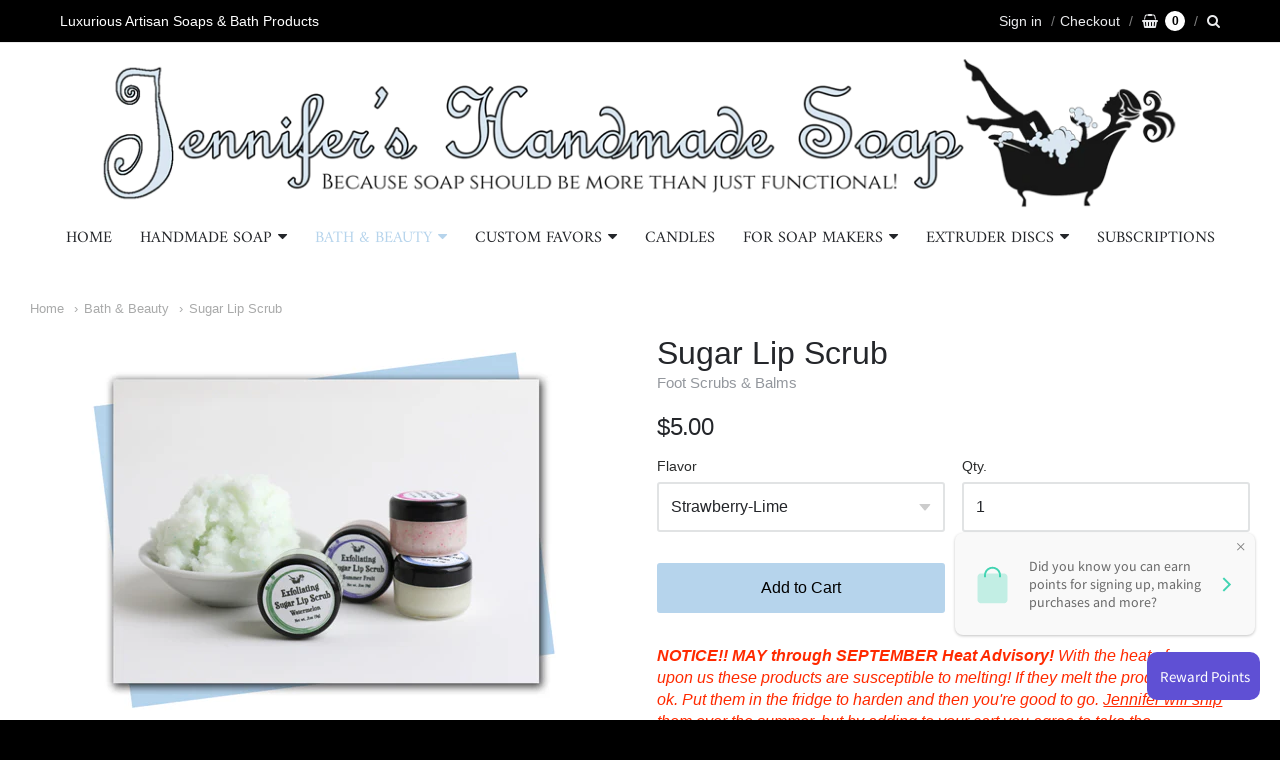

--- FILE ---
content_type: text/html; charset=utf-8
request_url: https://jennifersoap.com/collections/bath-beauty/products/sugar-lip-scrub?constraint=bath-beauty-lip-balms
body_size: 44085
content:
<!doctype html>




















<!-- Proudly powered by Shopify - https://shopify.com -->


<html class="no-js product sugar-lip-scrub" lang="en">
  <head>
    
    <script>window.performance && window.performance.mark && window.performance.mark('shopify.content_for_header.start');</script><meta name="google-site-verification" content="wRzMCppvTY3fYFj4kkvjPCuAfuGybBKxfZJZZpZoq6U">
<meta name="facebook-domain-verification" content="om048c26k1wu9a5iz5setkgbn43x0b">
<meta id="shopify-digital-wallet" name="shopify-digital-wallet" content="/28168519779/digital_wallets/dialog">
<meta name="shopify-checkout-api-token" content="19b8c0ad26a3e3f0bb0388685a32c929">
<meta id="in-context-paypal-metadata" data-shop-id="28168519779" data-venmo-supported="false" data-environment="production" data-locale="en_US" data-paypal-v4="true" data-currency="USD">
<link rel="alternate" type="application/json+oembed" href="https://jennifersoap.com/products/sugar-lip-scrub.oembed">
<script async="async" src="/checkouts/internal/preloads.js?locale=en-US"></script>
<link rel="preconnect" href="https://shop.app" crossorigin="anonymous">
<script async="async" src="https://shop.app/checkouts/internal/preloads.js?locale=en-US&shop_id=28168519779" crossorigin="anonymous"></script>
<script id="apple-pay-shop-capabilities" type="application/json">{"shopId":28168519779,"countryCode":"US","currencyCode":"USD","merchantCapabilities":["supports3DS"],"merchantId":"gid:\/\/shopify\/Shop\/28168519779","merchantName":"Jennifer's Handmade Soap","requiredBillingContactFields":["postalAddress","email","phone"],"requiredShippingContactFields":["postalAddress","email","phone"],"shippingType":"shipping","supportedNetworks":["visa","masterCard","amex","discover","elo","jcb"],"total":{"type":"pending","label":"Jennifer's Handmade Soap","amount":"1.00"},"shopifyPaymentsEnabled":true,"supportsSubscriptions":true}</script>
<script id="shopify-features" type="application/json">{"accessToken":"19b8c0ad26a3e3f0bb0388685a32c929","betas":["rich-media-storefront-analytics"],"domain":"jennifersoap.com","predictiveSearch":true,"shopId":28168519779,"locale":"en"}</script>
<script>var Shopify = Shopify || {};
Shopify.shop = "jennifers-handmade-soap.myshopify.com";
Shopify.locale = "en";
Shopify.currency = {"active":"USD","rate":"1.0"};
Shopify.country = "US";
Shopify.theme = {"name":"Providence Hulk 11-1-19","id":79038054499,"schema_name":"Providence","schema_version":"5.8.2","theme_store_id":587,"role":"main"};
Shopify.theme.handle = "null";
Shopify.theme.style = {"id":null,"handle":null};
Shopify.cdnHost = "jennifersoap.com/cdn";
Shopify.routes = Shopify.routes || {};
Shopify.routes.root = "/";</script>
<script type="module">!function(o){(o.Shopify=o.Shopify||{}).modules=!0}(window);</script>
<script>!function(o){function n(){var o=[];function n(){o.push(Array.prototype.slice.apply(arguments))}return n.q=o,n}var t=o.Shopify=o.Shopify||{};t.loadFeatures=n(),t.autoloadFeatures=n()}(window);</script>
<script>
  window.ShopifyPay = window.ShopifyPay || {};
  window.ShopifyPay.apiHost = "shop.app\/pay";
  window.ShopifyPay.redirectState = null;
</script>
<script id="shop-js-analytics" type="application/json">{"pageType":"product"}</script>
<script defer="defer" async type="module" src="//jennifersoap.com/cdn/shopifycloud/shop-js/modules/v2/client.init-shop-cart-sync_BdyHc3Nr.en.esm.js"></script>
<script defer="defer" async type="module" src="//jennifersoap.com/cdn/shopifycloud/shop-js/modules/v2/chunk.common_Daul8nwZ.esm.js"></script>
<script type="module">
  await import("//jennifersoap.com/cdn/shopifycloud/shop-js/modules/v2/client.init-shop-cart-sync_BdyHc3Nr.en.esm.js");
await import("//jennifersoap.com/cdn/shopifycloud/shop-js/modules/v2/chunk.common_Daul8nwZ.esm.js");

  window.Shopify.SignInWithShop?.initShopCartSync?.({"fedCMEnabled":true,"windoidEnabled":true});

</script>
<script>
  window.Shopify = window.Shopify || {};
  if (!window.Shopify.featureAssets) window.Shopify.featureAssets = {};
  window.Shopify.featureAssets['shop-js'] = {"shop-cart-sync":["modules/v2/client.shop-cart-sync_QYOiDySF.en.esm.js","modules/v2/chunk.common_Daul8nwZ.esm.js"],"init-fed-cm":["modules/v2/client.init-fed-cm_DchLp9rc.en.esm.js","modules/v2/chunk.common_Daul8nwZ.esm.js"],"shop-button":["modules/v2/client.shop-button_OV7bAJc5.en.esm.js","modules/v2/chunk.common_Daul8nwZ.esm.js"],"init-windoid":["modules/v2/client.init-windoid_DwxFKQ8e.en.esm.js","modules/v2/chunk.common_Daul8nwZ.esm.js"],"shop-cash-offers":["modules/v2/client.shop-cash-offers_DWtL6Bq3.en.esm.js","modules/v2/chunk.common_Daul8nwZ.esm.js","modules/v2/chunk.modal_CQq8HTM6.esm.js"],"shop-toast-manager":["modules/v2/client.shop-toast-manager_CX9r1SjA.en.esm.js","modules/v2/chunk.common_Daul8nwZ.esm.js"],"init-shop-email-lookup-coordinator":["modules/v2/client.init-shop-email-lookup-coordinator_UhKnw74l.en.esm.js","modules/v2/chunk.common_Daul8nwZ.esm.js"],"pay-button":["modules/v2/client.pay-button_DzxNnLDY.en.esm.js","modules/v2/chunk.common_Daul8nwZ.esm.js"],"avatar":["modules/v2/client.avatar_BTnouDA3.en.esm.js"],"init-shop-cart-sync":["modules/v2/client.init-shop-cart-sync_BdyHc3Nr.en.esm.js","modules/v2/chunk.common_Daul8nwZ.esm.js"],"shop-login-button":["modules/v2/client.shop-login-button_D8B466_1.en.esm.js","modules/v2/chunk.common_Daul8nwZ.esm.js","modules/v2/chunk.modal_CQq8HTM6.esm.js"],"init-customer-accounts-sign-up":["modules/v2/client.init-customer-accounts-sign-up_C8fpPm4i.en.esm.js","modules/v2/client.shop-login-button_D8B466_1.en.esm.js","modules/v2/chunk.common_Daul8nwZ.esm.js","modules/v2/chunk.modal_CQq8HTM6.esm.js"],"init-shop-for-new-customer-accounts":["modules/v2/client.init-shop-for-new-customer-accounts_CVTO0Ztu.en.esm.js","modules/v2/client.shop-login-button_D8B466_1.en.esm.js","modules/v2/chunk.common_Daul8nwZ.esm.js","modules/v2/chunk.modal_CQq8HTM6.esm.js"],"init-customer-accounts":["modules/v2/client.init-customer-accounts_dRgKMfrE.en.esm.js","modules/v2/client.shop-login-button_D8B466_1.en.esm.js","modules/v2/chunk.common_Daul8nwZ.esm.js","modules/v2/chunk.modal_CQq8HTM6.esm.js"],"shop-follow-button":["modules/v2/client.shop-follow-button_CkZpjEct.en.esm.js","modules/v2/chunk.common_Daul8nwZ.esm.js","modules/v2/chunk.modal_CQq8HTM6.esm.js"],"lead-capture":["modules/v2/client.lead-capture_BntHBhfp.en.esm.js","modules/v2/chunk.common_Daul8nwZ.esm.js","modules/v2/chunk.modal_CQq8HTM6.esm.js"],"checkout-modal":["modules/v2/client.checkout-modal_CfxcYbTm.en.esm.js","modules/v2/chunk.common_Daul8nwZ.esm.js","modules/v2/chunk.modal_CQq8HTM6.esm.js"],"shop-login":["modules/v2/client.shop-login_Da4GZ2H6.en.esm.js","modules/v2/chunk.common_Daul8nwZ.esm.js","modules/v2/chunk.modal_CQq8HTM6.esm.js"],"payment-terms":["modules/v2/client.payment-terms_MV4M3zvL.en.esm.js","modules/v2/chunk.common_Daul8nwZ.esm.js","modules/v2/chunk.modal_CQq8HTM6.esm.js"]};
</script>
<script>(function() {
  var isLoaded = false;
  function asyncLoad() {
    if (isLoaded) return;
    isLoaded = true;
    var urls = ["https:\/\/sdks.automizely.com\/conversions\/v1\/conversions.js?app_connection_id=403137c2764b4832997d5dd8751fd904\u0026mapped_org_id=a5859154d15d91c99245e10d2f6e9606_v1\u0026shop=jennifers-handmade-soap.myshopify.com","https:\/\/cdn-app.sealsubscriptions.com\/shopify\/public\/js\/sealsubscriptions.js?shop=jennifers-handmade-soap.myshopify.com"];
    for (var i = 0; i < urls.length; i++) {
      var s = document.createElement('script');
      s.type = 'text/javascript';
      s.async = true;
      s.src = urls[i];
      var x = document.getElementsByTagName('script')[0];
      x.parentNode.insertBefore(s, x);
    }
  };
  if(window.attachEvent) {
    window.attachEvent('onload', asyncLoad);
  } else {
    window.addEventListener('load', asyncLoad, false);
  }
})();</script>
<script id="__st">var __st={"a":28168519779,"offset":-18000,"reqid":"8803ea2f-4756-45b4-9e05-5ecbc977c163-1768998978","pageurl":"jennifersoap.com\/collections\/bath-beauty\/products\/sugar-lip-scrub?constraint=bath-beauty-lip-balms","u":"a7cddc394d8d","p":"product","rtyp":"product","rid":4261028102243};</script>
<script>window.ShopifyPaypalV4VisibilityTracking = true;</script>
<script id="captcha-bootstrap">!function(){'use strict';const t='contact',e='account',n='new_comment',o=[[t,t],['blogs',n],['comments',n],[t,'customer']],c=[[e,'customer_login'],[e,'guest_login'],[e,'recover_customer_password'],[e,'create_customer']],r=t=>t.map((([t,e])=>`form[action*='/${t}']:not([data-nocaptcha='true']) input[name='form_type'][value='${e}']`)).join(','),a=t=>()=>t?[...document.querySelectorAll(t)].map((t=>t.form)):[];function s(){const t=[...o],e=r(t);return a(e)}const i='password',u='form_key',d=['recaptcha-v3-token','g-recaptcha-response','h-captcha-response',i],f=()=>{try{return window.sessionStorage}catch{return}},m='__shopify_v',_=t=>t.elements[u];function p(t,e,n=!1){try{const o=window.sessionStorage,c=JSON.parse(o.getItem(e)),{data:r}=function(t){const{data:e,action:n}=t;return t[m]||n?{data:e,action:n}:{data:t,action:n}}(c);for(const[e,n]of Object.entries(r))t.elements[e]&&(t.elements[e].value=n);n&&o.removeItem(e)}catch(o){console.error('form repopulation failed',{error:o})}}const l='form_type',E='cptcha';function T(t){t.dataset[E]=!0}const w=window,h=w.document,L='Shopify',v='ce_forms',y='captcha';let A=!1;((t,e)=>{const n=(g='f06e6c50-85a8-45c8-87d0-21a2b65856fe',I='https://cdn.shopify.com/shopifycloud/storefront-forms-hcaptcha/ce_storefront_forms_captcha_hcaptcha.v1.5.2.iife.js',D={infoText:'Protected by hCaptcha',privacyText:'Privacy',termsText:'Terms'},(t,e,n)=>{const o=w[L][v],c=o.bindForm;if(c)return c(t,g,e,D).then(n);var r;o.q.push([[t,g,e,D],n]),r=I,A||(h.body.append(Object.assign(h.createElement('script'),{id:'captcha-provider',async:!0,src:r})),A=!0)});var g,I,D;w[L]=w[L]||{},w[L][v]=w[L][v]||{},w[L][v].q=[],w[L][y]=w[L][y]||{},w[L][y].protect=function(t,e){n(t,void 0,e),T(t)},Object.freeze(w[L][y]),function(t,e,n,w,h,L){const[v,y,A,g]=function(t,e,n){const i=e?o:[],u=t?c:[],d=[...i,...u],f=r(d),m=r(i),_=r(d.filter((([t,e])=>n.includes(e))));return[a(f),a(m),a(_),s()]}(w,h,L),I=t=>{const e=t.target;return e instanceof HTMLFormElement?e:e&&e.form},D=t=>v().includes(t);t.addEventListener('submit',(t=>{const e=I(t);if(!e)return;const n=D(e)&&!e.dataset.hcaptchaBound&&!e.dataset.recaptchaBound,o=_(e),c=g().includes(e)&&(!o||!o.value);(n||c)&&t.preventDefault(),c&&!n&&(function(t){try{if(!f())return;!function(t){const e=f();if(!e)return;const n=_(t);if(!n)return;const o=n.value;o&&e.removeItem(o)}(t);const e=Array.from(Array(32),(()=>Math.random().toString(36)[2])).join('');!function(t,e){_(t)||t.append(Object.assign(document.createElement('input'),{type:'hidden',name:u})),t.elements[u].value=e}(t,e),function(t,e){const n=f();if(!n)return;const o=[...t.querySelectorAll(`input[type='${i}']`)].map((({name:t})=>t)),c=[...d,...o],r={};for(const[a,s]of new FormData(t).entries())c.includes(a)||(r[a]=s);n.setItem(e,JSON.stringify({[m]:1,action:t.action,data:r}))}(t,e)}catch(e){console.error('failed to persist form',e)}}(e),e.submit())}));const S=(t,e)=>{t&&!t.dataset[E]&&(n(t,e.some((e=>e===t))),T(t))};for(const o of['focusin','change'])t.addEventListener(o,(t=>{const e=I(t);D(e)&&S(e,y())}));const B=e.get('form_key'),M=e.get(l),P=B&&M;t.addEventListener('DOMContentLoaded',(()=>{const t=y();if(P)for(const e of t)e.elements[l].value===M&&p(e,B);[...new Set([...A(),...v().filter((t=>'true'===t.dataset.shopifyCaptcha))])].forEach((e=>S(e,t)))}))}(h,new URLSearchParams(w.location.search),n,t,e,['guest_login'])})(!0,!0)}();</script>
<script integrity="sha256-4kQ18oKyAcykRKYeNunJcIwy7WH5gtpwJnB7kiuLZ1E=" data-source-attribution="shopify.loadfeatures" defer="defer" src="//jennifersoap.com/cdn/shopifycloud/storefront/assets/storefront/load_feature-a0a9edcb.js" crossorigin="anonymous"></script>
<script crossorigin="anonymous" defer="defer" src="//jennifersoap.com/cdn/shopifycloud/storefront/assets/shopify_pay/storefront-65b4c6d7.js?v=20250812"></script>
<script data-source-attribution="shopify.dynamic_checkout.dynamic.init">var Shopify=Shopify||{};Shopify.PaymentButton=Shopify.PaymentButton||{isStorefrontPortableWallets:!0,init:function(){window.Shopify.PaymentButton.init=function(){};var t=document.createElement("script");t.src="https://jennifersoap.com/cdn/shopifycloud/portable-wallets/latest/portable-wallets.en.js",t.type="module",document.head.appendChild(t)}};
</script>
<script data-source-attribution="shopify.dynamic_checkout.buyer_consent">
  function portableWalletsHideBuyerConsent(e){var t=document.getElementById("shopify-buyer-consent"),n=document.getElementById("shopify-subscription-policy-button");t&&n&&(t.classList.add("hidden"),t.setAttribute("aria-hidden","true"),n.removeEventListener("click",e))}function portableWalletsShowBuyerConsent(e){var t=document.getElementById("shopify-buyer-consent"),n=document.getElementById("shopify-subscription-policy-button");t&&n&&(t.classList.remove("hidden"),t.removeAttribute("aria-hidden"),n.addEventListener("click",e))}window.Shopify?.PaymentButton&&(window.Shopify.PaymentButton.hideBuyerConsent=portableWalletsHideBuyerConsent,window.Shopify.PaymentButton.showBuyerConsent=portableWalletsShowBuyerConsent);
</script>
<script data-source-attribution="shopify.dynamic_checkout.cart.bootstrap">document.addEventListener("DOMContentLoaded",(function(){function t(){return document.querySelector("shopify-accelerated-checkout-cart, shopify-accelerated-checkout")}if(t())Shopify.PaymentButton.init();else{new MutationObserver((function(e,n){t()&&(Shopify.PaymentButton.init(),n.disconnect())})).observe(document.body,{childList:!0,subtree:!0})}}));
</script>
<link id="shopify-accelerated-checkout-styles" rel="stylesheet" media="screen" href="https://jennifersoap.com/cdn/shopifycloud/portable-wallets/latest/accelerated-checkout-backwards-compat.css" crossorigin="anonymous">
<style id="shopify-accelerated-checkout-cart">
        #shopify-buyer-consent {
  margin-top: 1em;
  display: inline-block;
  width: 100%;
}

#shopify-buyer-consent.hidden {
  display: none;
}

#shopify-subscription-policy-button {
  background: none;
  border: none;
  padding: 0;
  text-decoration: underline;
  font-size: inherit;
  cursor: pointer;
}

#shopify-subscription-policy-button::before {
  box-shadow: none;
}

      </style>
<script id="sections-script" data-sections="product-recommendations" defer="defer" src="//jennifersoap.com/cdn/shop/t/6/compiled_assets/scripts.js?v=1158"></script>
<script>window.performance && window.performance.mark && window.performance.mark('shopify.content_for_header.end');</script>

    
    
<meta charset="utf-8">
<meta http-equiv="X-UA-Compatible" content="IE=edge,chrome=1">
<meta name="viewport" content="width=device-width, initial-scale=1">

<link rel="canonical" href="https://jennifersoap.com/products/sugar-lip-scrub">


  <link rel="shortcut icon" href="//jennifersoap.com/cdn/shop/files/jennifer-soap-favicon_32x32.png?v=1613684075" type="image/png">












<title>Sugar Lip Scrub | Jennifer&#39;s Handmade Soap</title>





  <meta name="description" content="Sugar Lip Scrub">

    



  <meta property="og:type" content="product">
  <meta property="og:title" content="Sugar Lip Scrub">
  <meta property="og:url" content="https://jennifersoap.com/products/sugar-lip-scrub">
  <meta property="og:description" content="NOTICE!! MAY through SEPTEMBER Heat Advisory! With the heat of summer upon us these products are susceptible to melting! If they melt the products are still ok. Put them in the fridge to harden and then you're good to go. Jennifer will ship them over the summer, but by adding to your cart you agree to take the responsibility that they might melt in transit.  These items should ship ok, but if they are left out in a hot mailbox all day or on a sunlit front porch, or even a hot carrier truck, items could melt! Please consider this when ordering. If weather will be consistently in the 90s when these items are order Jennifer will delay shipping a day or two until the weather has cooled to better protect the product.
Are your lips in need of some extra loving? Try these lip scrubs! The sugar gently exfoliates your lips and helps to remove dry, flaky skin while leaving them soft and smooth.
Ingredients: Shea Butter, Sugar, Jojoba Oil, Flavor  Directions for use: Scoop a small amount of the lop scrub onto finger and apply to lips. Gently scrub in a circular motion. Sugar will exfoliate dead skin on lips. Do not scrub too vigorously as it could irritate the skin. Let the scrub sit on your lips for a bit to soak in the nourishing oils and butters. Wipe away excess sugar/oils with a soft tissue. Apply a lip balm/butter immediately after using to lock in moisture and condition your lips.
Size: 0.2 oz. Approx. total weight: 0.2 oz.
Please Note: Because of supply issues I have removed the Jojoba Beads from the scrub (they just added a little bit of color).  So the item will look a little different than pictured here.

 ">
  
    <meta property="og:image" content="http://jennifersoap.com/cdn/shop/products/lipscrub_1200x630.jpg?v=1571153923">
    <meta property="og:image:secure_url" content="https://jennifersoap.com/cdn/shop/products/lipscrub_1200x630.jpg?v=1571153923">
  
    <meta property="og:image" content="http://jennifersoap.com/cdn/shop/products/lipscrub_5c1b85d9-88b6-4210-a9c1-f7bbc3be7902_1200x630.jpg?v=1571153923">
    <meta property="og:image:secure_url" content="https://jennifersoap.com/cdn/shop/products/lipscrub_5c1b85d9-88b6-4210-a9c1-f7bbc3be7902_1200x630.jpg?v=1571153923">
  
  <meta property="og:price:amount" content="5.00">
  <meta property="og:price:currency" content="USD">




<meta property="og:site_name" content="Jennifer&#39;s Handmade Soap">





  <meta name="twitter:card" content="summary">





  <meta name="twitter:title" content="Sugar Lip Scrub">
  <meta name="twitter:description" content="NOTICE!! MAY through SEPTEMBER Heat Advisory! With the heat of summer upon us these products are susceptible to melting! If they melt the products are still ok. Put them in the fridge to harden and th">
  <meta name="twitter:image" content="https://jennifersoap.com/cdn/shop/products/lipscrub_1200x630.jpg?v=1571153923">
  <meta name="twitter:image:width" content="1024">
  <meta name="twitter:image:height" content="1024">




    
    <link href="https://cdnjs.cloudflare.com/ajax/libs/normalize/3.0.3/normalize.min.css" rel="stylesheet" type="text/css" media="all" />
    <link href="https://cdnjs.cloudflare.com/ajax/libs/font-awesome/4.7.0/css/font-awesome.min.css" rel="stylesheet" type="text/css" media="all" />
    <link href="https://cdnjs.cloudflare.com/ajax/libs/flickity/1.2.1/flickity.min.css" rel="stylesheet" type="text/css" media="all" />
    <link href="//jennifersoap.com/cdn/shop/t/6/assets/theme.scss.css?v=48096351875720622381670337426" rel="stylesheet" type="text/css" media="all" />
    <link href="//jennifersoap.com/cdn/shop/t/6/assets/theme-custom.scss.css?v=64038649278967807101573819421" rel="stylesheet" type="text/css" media="all" />
    <link href="//jennifersoap.com/cdn/shop/t/6/assets/fonts.scss.css?v=23136323653403839141762781328" rel="stylesheet" type="text/css" media="all" />

    
    <script src="https://cdnjs.cloudflare.com/ajax/libs/lazysizes/4.0.1/plugins/respimg/ls.respimg.min.js" async="async"></script>
    <script src="https://cdnjs.cloudflare.com/ajax/libs/lazysizes/4.0.1/plugins/rias/ls.rias.min.js" async="async"></script>
    <script src="https://cdnjs.cloudflare.com/ajax/libs/lazysizes/4.0.1/plugins/parent-fit/ls.parent-fit.min.js" async="async"></script>
    <script src="https://cdnjs.cloudflare.com/ajax/libs/lazysizes/4.0.1/plugins/bgset/ls.bgset.min.js" async="async"></script>
    <script src="https://cdnjs.cloudflare.com/ajax/libs/lazysizes/4.0.1/lazysizes.min.js" async="async"></script>

    <script type="text/javascript">
  window.Station || (window.Station = {
    App: {
      config: {
        mediumScreen: 640,
        largeScreen: 1024
      }
    },
    Theme: {
      givenName: "Providence Hulk 11-1-19",
      id: 79038054499,
      name: "Providence",
      version: "5.8.2",
      config: {
        defaultCurrency: "USD",
        enableMultiCurrency: false,
        moneyStyle: "money_format",
        product: {
          enableDeepLinking: true,
          enableHighlightAddWhenSale: true,
          enableLightbox: true,
          enableQtyLimit: false,
          enableSelectAnOption: false,
          enableSetVariantFromSecondary: false,
          lightboxImageSize: null,
          primaryImageSize: "1024x1024",
          showPrimaryImageFirst: false
        }
      },
      current: {
        article: null,
        cart: {"note":null,"attributes":{},"original_total_price":0,"total_price":0,"total_discount":0,"total_weight":0.0,"item_count":0,"items":[],"requires_shipping":false,"currency":"USD","items_subtotal_price":0,"cart_level_discount_applications":[],"checkout_charge_amount":0},
        collection: {"id":152781291619,"handle":"bath-beauty","title":"Bath \u0026 Beauty","updated_at":"2026-01-18T07:06:44-05:00","body_html":"\u003cp\u003eJennifer offers a wide variety of bath products!\u003c\/p\u003e\n\u003cul\u003e\n\u003cli\u003eIf you love your bath be sure to check out her bath bombs, bubble baths, and bath salts!  Each makes bath time more fun and are beneficial at the same time.\u003c\/li\u003e\n\u003cli\u003eWant to avoid summer time flip flop feet?  Check out Jennifer's foot balms.  Or better yet, indulge in a full foot pampering session with foot fizzies, a pumice foot scrub, and foot balm.\u003c\/li\u003e\n\u003cli\u003eJennifer's hand balms are one of her top selling items!  They're great for hands, knuckles, cuticles, even cracked elbows!\u003c\/li\u003e\n\u003cli\u003eNeed a hostess gift?  Or maybe a teacher's gift?  Check out Jennifer's gift sets.  Her Sampler Set includes a full bar of soap, a lip balm, and hand balm.\u003c\/li\u003e\n\u003cli\u003eJennifer also offers a line of facial creams, scrubs, and soap!  Gentle cleanse and pamper your face.\u003c\/li\u003e\n\u003c\/ul\u003e","published_at":"2019-10-15T11:30:37-04:00","sort_order":"best-selling","template_suffix":"","disjunctive":false,"rules":[{"column":"tag","relation":"equals","condition":"Bath \u0026 Beauty"}],"published_scope":"web"},
        featuredImageID: 13128915058787,
        product: {"id":4261028102243,"title":"Sugar Lip Scrub","handle":"sugar-lip-scrub","description":"\u003cp\u003e\u003cem\u003e\u003cspan style=\"color: #ff2a00;\"\u003e\u003cb data-mce-fragment=\"1\" style=\"color: #ff2a00;\"\u003e\u003cstrong data-mce-fragment=\"1\"\u003eNOTICE!! MAY through SEPTEMBER Heat Advisory! \u003c\/strong\u003e\u003c\/b\u003e\u003cspan style=\"color: #ff2a00;\" color=\"#ff2a00\"\u003eWith the heat of summer upon us these products are susceptible to melting! If they melt the products are still ok. Put them in the fridge to harden and then you're good to go. \u003cspan style=\"text-decoration: underline;\"\u003eJennifer will ship them over the summer, but by adding to your cart you agree to take the responsibility that they might melt in transit.\u003c\/span\u003e  These items should ship ok, but if they are left out in a hot mailbox all day or on a sunlit front porch, or even a hot carrier truck, items could melt! Please consider this when ordering. If weather will be consistently in the 90s when these items are order Jennifer will delay shipping a day or two until the weather has cooled to better protect the product.\u003c\/span\u003e\u003c\/span\u003e\u003c\/em\u003e\u003c\/p\u003e\n\u003cp\u003eAre your lips in need of some extra loving? Try these lip scrubs! The sugar gently exfoliates your lips and helps to remove dry, flaky skin while leaving them soft and smooth.\u003cbr\u003e\u003c\/p\u003e\n\u003cp\u003e\u003cstrong\u003eIngredients\u003c\/strong\u003e: Shea Butter, Sugar, Jojoba Oil, Flavor\u003cbr\u003e \u003cbr\u003e \u003cstrong\u003eDirections for use\u003c\/strong\u003e: Scoop a small amount of the lop scrub onto finger and apply to lips. Gently scrub in a circular motion. Sugar will exfoliate dead skin on lips. Do not scrub too vigorously as it could irritate the skin. Let the scrub sit on your lips for a bit to soak in the nourishing oils and butters. Wipe away excess sugar\/oils with a soft tissue. Apply a lip balm\/butter immediately after using to lock in moisture and condition your lips.\u003c\/p\u003e\n\u003cp\u003eSize: 0.2 oz.\u003cbr\u003e Approx. total weight: 0.2 oz.\u003c\/p\u003e\n\u003cp\u003e\u003cspan style=\"color: #ff00ff;\"\u003e\u003cem\u003ePlease Note: Because of supply issues I have removed the Jojoba Beads from the scrub (they just added a little bit of color).  So the item will look a little different than pictured here.\u003c\/em\u003e\u003c\/span\u003e\u003c\/p\u003e\n\u003cp\u003e\u003cbr\u003e\u003c\/p\u003e\n\u003cp\u003e \u003c\/p\u003e","published_at":"2019-10-15T11:38:16-04:00","created_at":"2019-10-15T11:38:16-04:00","vendor":"Foot Scrubs \u0026 Balms","type":"Bath \u0026 Beauty","tags":["Bath \u0026 Beauty","Bath \u0026 Beauty: All Things Facial","Bath \u0026 Beauty: Balms Butter Scrubs \u0026 More","Bath \u0026 Beauty: Lip Balms","Sugar Lip Scrub"],"price":500,"price_min":500,"price_max":500,"available":true,"price_varies":false,"compare_at_price":null,"compare_at_price_min":0,"compare_at_price_max":0,"compare_at_price_varies":false,"variants":[{"id":30719430983779,"title":"Strawberry-Lime","option1":"Strawberry-Lime","option2":null,"option3":null,"sku":"B023-01","requires_shipping":true,"taxable":true,"featured_image":{"id":13128915058787,"product_id":4261028102243,"position":1,"created_at":"2019-10-15T11:38:43-04:00","updated_at":"2019-10-15T11:38:43-04:00","alt":"jars of Sugar Lip Scrub","width":500,"height":395,"src":"\/\/jennifersoap.com\/cdn\/shop\/products\/lipscrub.jpg?v=1571153923","variant_ids":[30719430983779,30719431016547,30719431049315,30719431082083,30719431114851,30719431180387]},"available":true,"name":"Sugar Lip Scrub - Strawberry-Lime","public_title":"Strawberry-Lime","options":["Strawberry-Lime"],"price":500,"weight":28,"compare_at_price":null,"inventory_management":"shopify","barcode":"","featured_media":{"alt":"jars of Sugar Lip Scrub","id":5294942421091,"position":1,"preview_image":{"aspect_ratio":1.266,"height":395,"width":500,"src":"\/\/jennifersoap.com\/cdn\/shop\/products\/lipscrub.jpg?v=1571153923"}},"requires_selling_plan":false,"selling_plan_allocations":[]},{"id":30719431016547,"title":"Peach","option1":"Peach","option2":null,"option3":null,"sku":"B023-02","requires_shipping":true,"taxable":true,"featured_image":{"id":13128915058787,"product_id":4261028102243,"position":1,"created_at":"2019-10-15T11:38:43-04:00","updated_at":"2019-10-15T11:38:43-04:00","alt":"jars of Sugar Lip Scrub","width":500,"height":395,"src":"\/\/jennifersoap.com\/cdn\/shop\/products\/lipscrub.jpg?v=1571153923","variant_ids":[30719430983779,30719431016547,30719431049315,30719431082083,30719431114851,30719431180387]},"available":true,"name":"Sugar Lip Scrub - Peach","public_title":"Peach","options":["Peach"],"price":500,"weight":28,"compare_at_price":null,"inventory_management":"shopify","barcode":"","featured_media":{"alt":"jars of Sugar Lip Scrub","id":5294942421091,"position":1,"preview_image":{"aspect_ratio":1.266,"height":395,"width":500,"src":"\/\/jennifersoap.com\/cdn\/shop\/products\/lipscrub.jpg?v=1571153923"}},"requires_selling_plan":false,"selling_plan_allocations":[]},{"id":30719431049315,"title":"Vanilla Bean","option1":"Vanilla Bean","option2":null,"option3":null,"sku":"B023-03","requires_shipping":true,"taxable":true,"featured_image":{"id":13128915058787,"product_id":4261028102243,"position":1,"created_at":"2019-10-15T11:38:43-04:00","updated_at":"2019-10-15T11:38:43-04:00","alt":"jars of Sugar Lip Scrub","width":500,"height":395,"src":"\/\/jennifersoap.com\/cdn\/shop\/products\/lipscrub.jpg?v=1571153923","variant_ids":[30719430983779,30719431016547,30719431049315,30719431082083,30719431114851,30719431180387]},"available":true,"name":"Sugar Lip Scrub - Vanilla Bean","public_title":"Vanilla Bean","options":["Vanilla Bean"],"price":500,"weight":28,"compare_at_price":null,"inventory_management":"shopify","barcode":"","featured_media":{"alt":"jars of Sugar Lip Scrub","id":5294942421091,"position":1,"preview_image":{"aspect_ratio":1.266,"height":395,"width":500,"src":"\/\/jennifersoap.com\/cdn\/shop\/products\/lipscrub.jpg?v=1571153923"}},"requires_selling_plan":false,"selling_plan_allocations":[]},{"id":30719431082083,"title":"Watermelon","option1":"Watermelon","option2":null,"option3":null,"sku":"B023-04","requires_shipping":true,"taxable":true,"featured_image":{"id":13128915058787,"product_id":4261028102243,"position":1,"created_at":"2019-10-15T11:38:43-04:00","updated_at":"2019-10-15T11:38:43-04:00","alt":"jars of Sugar Lip Scrub","width":500,"height":395,"src":"\/\/jennifersoap.com\/cdn\/shop\/products\/lipscrub.jpg?v=1571153923","variant_ids":[30719430983779,30719431016547,30719431049315,30719431082083,30719431114851,30719431180387]},"available":true,"name":"Sugar Lip Scrub - Watermelon","public_title":"Watermelon","options":["Watermelon"],"price":500,"weight":28,"compare_at_price":null,"inventory_management":"shopify","barcode":"","featured_media":{"alt":"jars of Sugar Lip Scrub","id":5294942421091,"position":1,"preview_image":{"aspect_ratio":1.266,"height":395,"width":500,"src":"\/\/jennifersoap.com\/cdn\/shop\/products\/lipscrub.jpg?v=1571153923"}},"requires_selling_plan":false,"selling_plan_allocations":[]},{"id":30719431114851,"title":"Raspberry","option1":"Raspberry","option2":null,"option3":null,"sku":"B023-05","requires_shipping":true,"taxable":true,"featured_image":{"id":13128915058787,"product_id":4261028102243,"position":1,"created_at":"2019-10-15T11:38:43-04:00","updated_at":"2019-10-15T11:38:43-04:00","alt":"jars of Sugar Lip Scrub","width":500,"height":395,"src":"\/\/jennifersoap.com\/cdn\/shop\/products\/lipscrub.jpg?v=1571153923","variant_ids":[30719430983779,30719431016547,30719431049315,30719431082083,30719431114851,30719431180387]},"available":true,"name":"Sugar Lip Scrub - Raspberry","public_title":"Raspberry","options":["Raspberry"],"price":500,"weight":28,"compare_at_price":null,"inventory_management":"shopify","barcode":"","featured_media":{"alt":"jars of Sugar Lip Scrub","id":5294942421091,"position":1,"preview_image":{"aspect_ratio":1.266,"height":395,"width":500,"src":"\/\/jennifersoap.com\/cdn\/shop\/products\/lipscrub.jpg?v=1571153923"}},"requires_selling_plan":false,"selling_plan_allocations":[]},{"id":30719431180387,"title":"Coconut","option1":"Coconut","option2":null,"option3":null,"sku":"B023-06","requires_shipping":true,"taxable":true,"featured_image":{"id":13128915058787,"product_id":4261028102243,"position":1,"created_at":"2019-10-15T11:38:43-04:00","updated_at":"2019-10-15T11:38:43-04:00","alt":"jars of Sugar Lip Scrub","width":500,"height":395,"src":"\/\/jennifersoap.com\/cdn\/shop\/products\/lipscrub.jpg?v=1571153923","variant_ids":[30719430983779,30719431016547,30719431049315,30719431082083,30719431114851,30719431180387]},"available":true,"name":"Sugar Lip Scrub - Coconut","public_title":"Coconut","options":["Coconut"],"price":500,"weight":28,"compare_at_price":null,"inventory_management":"shopify","barcode":"","featured_media":{"alt":"jars of Sugar Lip Scrub","id":5294942421091,"position":1,"preview_image":{"aspect_ratio":1.266,"height":395,"width":500,"src":"\/\/jennifersoap.com\/cdn\/shop\/products\/lipscrub.jpg?v=1571153923"}},"requires_selling_plan":false,"selling_plan_allocations":[]},{"id":31785628598371,"title":"Strawberry","option1":"Strawberry","option2":null,"option3":null,"sku":"B023-07","requires_shipping":true,"taxable":true,"featured_image":null,"available":true,"name":"Sugar Lip Scrub - Strawberry","public_title":"Strawberry","options":["Strawberry"],"price":500,"weight":28,"compare_at_price":null,"inventory_management":"shopify","barcode":"","requires_selling_plan":false,"selling_plan_allocations":[]},{"id":31785629483107,"title":"Lemonade","option1":"Lemonade","option2":null,"option3":null,"sku":"B023-09","requires_shipping":true,"taxable":true,"featured_image":null,"available":true,"name":"Sugar Lip Scrub - Lemonade","public_title":"Lemonade","options":["Lemonade"],"price":500,"weight":28,"compare_at_price":null,"inventory_management":"shopify","barcode":"","requires_selling_plan":false,"selling_plan_allocations":[]},{"id":31785630007395,"title":"Cherry","option1":"Cherry","option2":null,"option3":null,"sku":"B023-08","requires_shipping":true,"taxable":true,"featured_image":null,"available":true,"name":"Sugar Lip Scrub - Cherry","public_title":"Cherry","options":["Cherry"],"price":500,"weight":28,"compare_at_price":null,"inventory_management":"shopify","barcode":"","requires_selling_plan":false,"selling_plan_allocations":[]},{"id":31785630859363,"title":"Passionfruit","option1":"Passionfruit","option2":null,"option3":null,"sku":"B023-10","requires_shipping":true,"taxable":true,"featured_image":null,"available":true,"name":"Sugar Lip Scrub - Passionfruit","public_title":"Passionfruit","options":["Passionfruit"],"price":500,"weight":28,"compare_at_price":null,"inventory_management":"shopify","barcode":"","requires_selling_plan":false,"selling_plan_allocations":[]},{"id":43533907001522,"title":"Peppermint","option1":"Peppermint","option2":null,"option3":null,"sku":"","requires_shipping":true,"taxable":true,"featured_image":null,"available":false,"name":"Sugar Lip Scrub - Peppermint","public_title":"Peppermint","options":["Peppermint"],"price":500,"weight":28,"compare_at_price":null,"inventory_management":"shopify","barcode":null,"requires_selling_plan":false,"selling_plan_allocations":[]}],"images":["\/\/jennifersoap.com\/cdn\/shop\/products\/lipscrub.jpg?v=1571153923","\/\/jennifersoap.com\/cdn\/shop\/products\/lipscrub_5c1b85d9-88b6-4210-a9c1-f7bbc3be7902.jpg?v=1571153923"],"featured_image":"\/\/jennifersoap.com\/cdn\/shop\/products\/lipscrub.jpg?v=1571153923","options":["Flavor"],"media":[{"alt":"jars of Sugar Lip Scrub","id":5294942421091,"position":1,"preview_image":{"aspect_ratio":1.266,"height":395,"width":500,"src":"\/\/jennifersoap.com\/cdn\/shop\/products\/lipscrub.jpg?v=1571153923"},"aspect_ratio":1.266,"height":395,"media_type":"image","src":"\/\/jennifersoap.com\/cdn\/shop\/products\/lipscrub.jpg?v=1571153923","width":500},{"alt":"jars of Sugar Lip Scrub","id":5294942486627,"position":2,"preview_image":{"aspect_ratio":1.4,"height":1500,"width":2100,"src":"\/\/jennifersoap.com\/cdn\/shop\/products\/lipscrub_5c1b85d9-88b6-4210-a9c1-f7bbc3be7902.jpg?v=1571153923"},"aspect_ratio":1.4,"height":1500,"media_type":"image","src":"\/\/jennifersoap.com\/cdn\/shop\/products\/lipscrub_5c1b85d9-88b6-4210-a9c1-f7bbc3be7902.jpg?v=1571153923","width":2100}],"requires_selling_plan":false,"selling_plan_groups":[],"content":"\u003cp\u003e\u003cem\u003e\u003cspan style=\"color: #ff2a00;\"\u003e\u003cb data-mce-fragment=\"1\" style=\"color: #ff2a00;\"\u003e\u003cstrong data-mce-fragment=\"1\"\u003eNOTICE!! MAY through SEPTEMBER Heat Advisory! \u003c\/strong\u003e\u003c\/b\u003e\u003cspan style=\"color: #ff2a00;\" color=\"#ff2a00\"\u003eWith the heat of summer upon us these products are susceptible to melting! If they melt the products are still ok. Put them in the fridge to harden and then you're good to go. \u003cspan style=\"text-decoration: underline;\"\u003eJennifer will ship them over the summer, but by adding to your cart you agree to take the responsibility that they might melt in transit.\u003c\/span\u003e  These items should ship ok, but if they are left out in a hot mailbox all day or on a sunlit front porch, or even a hot carrier truck, items could melt! Please consider this when ordering. If weather will be consistently in the 90s when these items are order Jennifer will delay shipping a day or two until the weather has cooled to better protect the product.\u003c\/span\u003e\u003c\/span\u003e\u003c\/em\u003e\u003c\/p\u003e\n\u003cp\u003eAre your lips in need of some extra loving? Try these lip scrubs! The sugar gently exfoliates your lips and helps to remove dry, flaky skin while leaving them soft and smooth.\u003cbr\u003e\u003c\/p\u003e\n\u003cp\u003e\u003cstrong\u003eIngredients\u003c\/strong\u003e: Shea Butter, Sugar, Jojoba Oil, Flavor\u003cbr\u003e \u003cbr\u003e \u003cstrong\u003eDirections for use\u003c\/strong\u003e: Scoop a small amount of the lop scrub onto finger and apply to lips. Gently scrub in a circular motion. Sugar will exfoliate dead skin on lips. Do not scrub too vigorously as it could irritate the skin. Let the scrub sit on your lips for a bit to soak in the nourishing oils and butters. Wipe away excess sugar\/oils with a soft tissue. Apply a lip balm\/butter immediately after using to lock in moisture and condition your lips.\u003c\/p\u003e\n\u003cp\u003eSize: 0.2 oz.\u003cbr\u003e Approx. total weight: 0.2 oz.\u003c\/p\u003e\n\u003cp\u003e\u003cspan style=\"color: #ff00ff;\"\u003e\u003cem\u003ePlease Note: Because of supply issues I have removed the Jojoba Beads from the scrub (they just added a little bit of color).  So the item will look a little different than pictured here.\u003c\/em\u003e\u003c\/span\u003e\u003c\/p\u003e\n\u003cp\u003e\u003cbr\u003e\u003c\/p\u003e\n\u003cp\u003e \u003c\/p\u003e"},
        template: "product",
        templateType: "product",
        variant: {"id":30719430983779,"title":"Strawberry-Lime","option1":"Strawberry-Lime","option2":null,"option3":null,"sku":"B023-01","requires_shipping":true,"taxable":true,"featured_image":{"id":13128915058787,"product_id":4261028102243,"position":1,"created_at":"2019-10-15T11:38:43-04:00","updated_at":"2019-10-15T11:38:43-04:00","alt":"jars of Sugar Lip Scrub","width":500,"height":395,"src":"\/\/jennifersoap.com\/cdn\/shop\/products\/lipscrub.jpg?v=1571153923","variant_ids":[30719430983779,30719431016547,30719431049315,30719431082083,30719431114851,30719431180387]},"available":true,"name":"Sugar Lip Scrub - Strawberry-Lime","public_title":"Strawberry-Lime","options":["Strawberry-Lime"],"price":500,"weight":28,"compare_at_price":null,"inventory_management":"shopify","barcode":"","featured_media":{"alt":"jars of Sugar Lip Scrub","id":5294942421091,"position":1,"preview_image":{"aspect_ratio":1.266,"height":395,"width":500,"src":"\/\/jennifersoap.com\/cdn\/shop\/products\/lipscrub.jpg?v=1571153923"}},"requires_selling_plan":false,"selling_plan_allocations":[]}
      },
      customerLoggedIn: false,
      shop: {
        collectionsCount: 42,
        currency: "USD",
        defaultCurrency: "USD",
        domain: "jennifersoap.com",
        locale: "en",
        moneyFormat: "${{amount}}",
        moneyWithCurrencyFormat: "${{amount}} USD",
        name: "Jennifer\u0026#39;s Handmade Soap",
        productsCount: 444,
        url: "https:\/\/jennifersoap.com"
      },
      i18n: {
        cart: {
          itemCount: {
            zero: "0 items",
            one: "1 item",
            other: "{{ count }} items"
          },
          notification: {
            productAdded: "{{ product_title }} has been added to your cart. {{ view_cart_link }}",
            viewCartLink: "View Cart"
          }
        },
        map: {
          errors: {
            addressError: "Error looking up that address",
            addressNoResults: "No results for that address",
            addressQueryLimitHTML: "You have exceeded the Google API usage limit. Consider upgrading to a \u003ca href=\"https:\/\/developers.google.com\/maps\/premium\/usage-limits\"\u003ePremium Plan\u003c\/a\u003e.",
            authErrorHTML: "There was a problem authenticating your Google Maps API Key"
          }
        },
        product: {
          addToCart: "Add to Cart",
          soldOut: "Sold Out",
          unavailable: "Unavailable"
        }
      }
    }
  });
</script>
    <script src="https://cdnjs.cloudflare.com/ajax/libs/modernizr/2.8.3/modernizr.min.js" type="text/javascript"></script>
    <script src="https://cdnjs.cloudflare.com/ajax/libs/lodash.js/4.17.4/lodash.min.js" type="text/javascript"></script>
    <script src="https://cdnjs.cloudflare.com/ajax/libs/jquery/3.1.1/jquery.min.js" type="text/javascript"></script>
    <script src="https://cdnjs.cloudflare.com/ajax/libs/jquery.matchHeight/0.7.0/jquery.matchHeight-min.js" type="text/javascript"></script>
    <script src="https://cdnjs.cloudflare.com/ajax/libs/velocity/1.3.1/velocity.min.js" type="text/javascript"></script>
    <script src="https://cdnjs.cloudflare.com/ajax/libs/flickity/2.0.10/flickity.pkgd.min.js" type="text/javascript"></script>
    <script src="https://cdnjs.cloudflare.com/ajax/libs/fancybox/2.1.5/jquery.fancybox.min.js" type="text/javascript"></script>
    <script src="https://cdnjs.cloudflare.com/ajax/libs/fitvids/1.1.0/jquery.fitvids.min.js" type="text/javascript"></script>
    <script src="https://cdnjs.cloudflare.com/ajax/libs/jquery-zoom/1.7.18/jquery.zoom.min.js" type="text/javascript"></script>
    <script src="https://cdnjs.cloudflare.com/ajax/libs/jquery-cookie/1.4.1/jquery.cookie.min.js" type="text/javascript"></script>
    <script src="//jennifersoap.com/cdn/shopifycloud/storefront/assets/themes_support/shopify_common-5f594365.js" type="text/javascript"></script>

    
    <script>
  !function(t,n){function o(n){var o=t.getElementsByTagName("script")[0],i=t.createElement("script");i.src=n,i.crossOrigin="",o.parentNode.insertBefore(i,o)}if(!n.isLoyaltyLion){window.loyaltylion=n,void 0===window.lion&&(window.lion=n),n.version=2,n.isLoyaltyLion=!0;var i=new Date,e=i.getFullYear().toString()+i.getMonth().toString()+i.getDate().toString();o("https://sdk.loyaltylion.net/static/2/loader.js?t="+e);var r=!1;n.init=function(t){if(r)throw new Error("Cannot call lion.init more than once");r=!0;var a=n._token=t.token;if(!a)throw new Error("Token must be supplied to lion.init");for(var l=[],s="_push configure bootstrap shutdown on removeListener authenticateCustomer".split(" "),c=0;c<s.length;c+=1)!function(t,n){t[n]=function(){l.push([n,Array.prototype.slice.call(arguments,0)])}}(n,s[c]);o("https://sdk.loyaltylion.net/sdk/start/"+a+".js?t="+e+i.getHours().toString()),n._initData=t,n._buffer=l}}}(document,window.loyaltylion||[]);

  
    
      loyaltylion.init({ token: "0e9c9047e5b88c83f6e071e2b6750cc6" });
    
  
</script>
<script>window.is_hulkpo_installed=false</script>    <style>
        .iti {
            position: relative;
            display: inline-block;
        }
        .iti * {
            box-sizing: border-box;
            -moz-box-sizing: border-box;
        }
        .iti__hide {
            display: none;
        }
        .iti__v-hide {
            visibility: hidden;
        }
        .iti input,
        .iti input[type="tel"],
        .iti input[type="text"] {
            position: relative;
            z-index: 0;
            margin-top: 0 !important;
            margin-bottom: 0 !important;
            padding-right: 36px;
            margin-right: 0;
        }
        .iti__flag-container {
            position: absolute;
            top: 0;
            bottom: 0;
            right: 0;
            padding: 1px;
        }
        .iti__selected-flag {
            z-index: 1;
            position: relative;
            display: flex;
            align-items: center;
            height: 100%;
            padding: 0 6px 0 8px;
        }
        .iti__arrow {
            margin-left: 6px;
            width: 0;
            height: 0;
            border-left: 3px solid transparent;
            border-right: 3px solid transparent;
            border-top: 4px solid #555;
        }
        .iti__arrow--up {
            border-top: none;
            border-bottom: 4px solid #555;
        }
        .iti__country-list {
            position: absolute;
            z-index: 2;
            list-style: none;
            text-align: left;
            padding: 0;
            margin: 0 0 0 -1px;
            box-shadow: 1px 1px 4px rgba(0, 0, 0, 0.2);
            background-color: #fff;
            border: 1px solid #ccc;
            white-space: nowrap;
            max-height: 200px;
            overflow-y: scroll;
            -webkit-overflow-scrolling: touch;
        }
        .iti__country-list--dropup {
            bottom: 100%;
            margin-bottom: -1px;
        }
        @media (max-width: 500px) {
            .iti__country-list {
                white-space: normal;
            }
        }
        .iti__flag-box {
            display: inline-block;
            width: 20px;
        }
        .iti__divider {
            padding-bottom: 5px;
            margin-bottom: 5px;
            border-bottom: 1px solid #ccc;
        }
        .iti__country {
            padding: 5px 10px;
            outline: 0;
        }
        .iti__dial-code {
            color: #999;
        }
        .iti__country.iti__highlight {
            background-color: rgba(0, 0, 0, 0.05);
        }
        .iti__country-name,
        .iti__dial-code,
        .iti__flag-box {
            vertical-align: middle;
        }
        .iti__country-name,
        .iti__flag-box {
            margin-right: 6px;
        }
        .iti--allow-dropdown input,
        .iti--allow-dropdown input[type="tel"],
        .iti--allow-dropdown input[type="text"],
        .iti--separate-dial-code input,
        .iti--separate-dial-code input[type="tel"],
        .iti--separate-dial-code input[type="text"] {
            padding-right: 6px;
            padding-left: 52px;
            margin-left: 0;
        }
        .iti--allow-dropdown .iti__flag-container,
        .iti--separate-dial-code .iti__flag-container {
            right: auto;
            left: 0;
        }
        .iti--allow-dropdown .iti__flag-container:hover {
            cursor: pointer;
        }
        .iti--allow-dropdown .iti__flag-container:hover .iti__selected-flag {
            background-color: rgba(0, 0, 0, 0.05);
        }
        .iti--allow-dropdown input[disabled] + .iti__flag-container:hover,
        .iti--allow-dropdown input[readonly] + .iti__flag-container:hover {
            cursor: default;
        }
        .iti--allow-dropdown input[disabled] + .iti__flag-container:hover .iti__selected-flag,
        .iti--allow-dropdown input[readonly] + .iti__flag-container:hover .iti__selected-flag {
            background-color: transparent;
        }
        .iti--separate-dial-code .iti__selected-flag {
            background-color: rgba(0, 0, 0, 0.05);
        }
        .iti--separate-dial-code .iti__selected-dial-code {
            margin-left: 6px;
        }
        .iti--container {
            position: absolute;
            top: -1000px;
            left: -1000px;
            z-index: 1060;
            padding: 1px;
        }
        .iti--container:hover {
            cursor: pointer;
        }
        .iti-mobile .iti--container {
            top: 30px;
            bottom: 30px;
            left: 30px;
            right: 30px;
            position: fixed;
        }
        .iti-mobile .iti__country-list {
            max-height: 100%;
            width: 100%;
        }
        .iti-mobile .iti__country {
            padding: 10px 10px;
            line-height: 1.5em;
        }
        .iti__flag {
            width: 20px;
        }
        .iti__flag.iti__be {
            width: 18px;
        }
        .iti__flag.iti__ch {
            width: 15px;
        }
        .iti__flag.iti__mc {
            width: 19px;
        }
        .iti__flag.iti__ne {
            width: 18px;
        }
        .iti__flag.iti__np {
            width: 13px;
        }
        .iti__flag.iti__va {
            width: 15px;
        }
        @media (-webkit-min-device-pixel-ratio: 2), (min-resolution: 192dpi) {
            .iti__flag {
                background-size: 5652px 15px;
            }
        }
        .iti__flag.iti__ac {
            height: 10px;
            background-position: 0 0;
        }
        .iti__flag.iti__ad {
            height: 14px;
            background-position: -22px 0;
        }
        .iti__flag.iti__ae {
            height: 10px;
            background-position: -44px 0;
        }
        .iti__flag.iti__af {
            height: 14px;
            background-position: -66px 0;
        }
        .iti__flag.iti__ag {
            height: 14px;
            background-position: -88px 0;
        }
        .iti__flag.iti__ai {
            height: 10px;
            background-position: -110px 0;
        }
        .iti__flag.iti__al {
            height: 15px;
            background-position: -132px 0;
        }
        .iti__flag.iti__am {
            height: 10px;
            background-position: -154px 0;
        }
        .iti__flag.iti__ao {
            height: 14px;
            background-position: -176px 0;
        }
        .iti__flag.iti__aq {
            height: 14px;
            background-position: -198px 0;
        }
        .iti__flag.iti__ar {
            height: 13px;
            background-position: -220px 0;
        }
        .iti__flag.iti__as {
            height: 10px;
            background-position: -242px 0;
        }
        .iti__flag.iti__at {
            height: 14px;
            background-position: -264px 0;
        }
        .iti__flag.iti__au {
            height: 10px;
            background-position: -286px 0;
        }
        .iti__flag.iti__aw {
            height: 14px;
            background-position: -308px 0;
        }
        .iti__flag.iti__ax {
            height: 13px;
            background-position: -330px 0;
        }
        .iti__flag.iti__az {
            height: 10px;
            background-position: -352px 0;
        }
        .iti__flag.iti__ba {
            height: 10px;
            background-position: -374px 0;
        }
        .iti__flag.iti__bb {
            height: 14px;
            background-position: -396px 0;
        }
        .iti__flag.iti__bd {
            height: 12px;
            background-position: -418px 0;
        }
        .iti__flag.iti__be {
            height: 15px;
            background-position: -440px 0;
        }
        .iti__flag.iti__bf {
            height: 14px;
            background-position: -460px 0;
        }
        .iti__flag.iti__bg {
            height: 12px;
            background-position: -482px 0;
        }
        .iti__flag.iti__bh {
            height: 12px;
            background-position: -504px 0;
        }
        .iti__flag.iti__bi {
            height: 12px;
            background-position: -526px 0;
        }
        .iti__flag.iti__bj {
            height: 14px;
            background-position: -548px 0;
        }
        .iti__flag.iti__bl {
            height: 14px;
            background-position: -570px 0;
        }
        .iti__flag.iti__bm {
            height: 10px;
            background-position: -592px 0;
        }
        .iti__flag.iti__bn {
            height: 10px;
            background-position: -614px 0;
        }
        .iti__flag.iti__bo {
            height: 14px;
            background-position: -636px 0;
        }
        .iti__flag.iti__bq {
            height: 14px;
            background-position: -658px 0;
        }
        .iti__flag.iti__br {
            height: 14px;
            background-position: -680px 0;
        }
        .iti__flag.iti__bs {
            height: 10px;
            background-position: -702px 0;
        }
        .iti__flag.iti__bt {
            height: 14px;
            background-position: -724px 0;
        }
        .iti__flag.iti__bv {
            height: 15px;
            background-position: -746px 0;
        }
        .iti__flag.iti__bw {
            height: 14px;
            background-position: -768px 0;
        }
        .iti__flag.iti__by {
            height: 10px;
            background-position: -790px 0;
        }
        .iti__flag.iti__bz {
            height: 14px;
            background-position: -812px 0;
        }
        .iti__flag.iti__ca {
            height: 10px;
            background-position: -834px 0;
        }
        .iti__flag.iti__cc {
            height: 10px;
            background-position: -856px 0;
        }
        .iti__flag.iti__cd {
            height: 15px;
            background-position: -878px 0;
        }
        .iti__flag.iti__cf {
            height: 14px;
            background-position: -900px 0;
        }
        .iti__flag.iti__cg {
            height: 14px;
            background-position: -922px 0;
        }
        .iti__flag.iti__ch {
            height: 15px;
            background-position: -944px 0;
        }
        .iti__flag.iti__ci {
            height: 14px;
            background-position: -961px 0;
        }
        .iti__flag.iti__ck {
            height: 10px;
            background-position: -983px 0;
        }
        .iti__flag.iti__cl {
            height: 14px;
            background-position: -1005px 0;
        }
        .iti__flag.iti__cm {
            height: 14px;
            background-position: -1027px 0;
        }
        .iti__flag.iti__cn {
            height: 14px;
            background-position: -1049px 0;
        }
        .iti__flag.iti__co {
            height: 14px;
            background-position: -1071px 0;
        }
        .iti__flag.iti__cp {
            height: 14px;
            background-position: -1093px 0;
        }
        .iti__flag.iti__cr {
            height: 12px;
            background-position: -1115px 0;
        }
        .iti__flag.iti__cu {
            height: 10px;
            background-position: -1137px 0;
        }
        .iti__flag.iti__cv {
            height: 12px;
            background-position: -1159px 0;
        }
        .iti__flag.iti__cw {
            height: 14px;
            background-position: -1181px 0;
        }
        .iti__flag.iti__cx {
            height: 10px;
            background-position: -1203px 0;
        }
        .iti__flag.iti__cy {
            height: 14px;
            background-position: -1225px 0;
        }
        .iti__flag.iti__cz {
            height: 14px;
            background-position: -1247px 0;
        }
        .iti__flag.iti__de {
            height: 12px;
            background-position: -1269px 0;
        }
        .iti__flag.iti__dg {
            height: 10px;
            background-position: -1291px 0;
        }
        .iti__flag.iti__dj {
            height: 14px;
            background-position: -1313px 0;
        }
        .iti__flag.iti__dk {
            height: 15px;
            background-position: -1335px 0;
        }
        .iti__flag.iti__dm {
            height: 10px;
            background-position: -1357px 0;
        }
        .iti__flag.iti__do {
            height: 14px;
            background-position: -1379px 0;
        }
        .iti__flag.iti__dz {
            height: 14px;
            background-position: -1401px 0;
        }
        .iti__flag.iti__ea {
            height: 14px;
            background-position: -1423px 0;
        }
        .iti__flag.iti__ec {
            height: 14px;
            background-position: -1445px 0;
        }
        .iti__flag.iti__ee {
            height: 13px;
            background-position: -1467px 0;
        }
        .iti__flag.iti__eg {
            height: 14px;
            background-position: -1489px 0;
        }
        .iti__flag.iti__eh {
            height: 10px;
            background-position: -1511px 0;
        }
        .iti__flag.iti__er {
            height: 10px;
            background-position: -1533px 0;
        }
        .iti__flag.iti__es {
            height: 14px;
            background-position: -1555px 0;
        }
        .iti__flag.iti__et {
            height: 10px;
            background-position: -1577px 0;
        }
        .iti__flag.iti__eu {
            height: 14px;
            background-position: -1599px 0;
        }
        .iti__flag.iti__fi {
            height: 12px;
            background-position: -1621px 0;
        }
        .iti__flag.iti__fj {
            height: 10px;
            background-position: -1643px 0;
        }
        .iti__flag.iti__fk {
            height: 10px;
            background-position: -1665px 0;
        }
        .iti__flag.iti__fm {
            height: 11px;
            background-position: -1687px 0;
        }
        .iti__flag.iti__fo {
            height: 15px;
            background-position: -1709px 0;
        }
        .iti__flag.iti__fr {
            height: 14px;
            background-position: -1731px 0;
        }
        .iti__flag.iti__ga {
            height: 15px;
            background-position: -1753px 0;
        }
        .iti__flag.iti__gb {
            height: 10px;
            background-position: -1775px 0;
        }
        .iti__flag.iti__gd {
            height: 12px;
            background-position: -1797px 0;
        }
        .iti__flag.iti__ge {
            height: 14px;
            background-position: -1819px 0;
        }
        .iti__flag.iti__gf {
            height: 14px;
            background-position: -1841px 0;
        }
        .iti__flag.iti__gg {
            height: 14px;
            background-position: -1863px 0;
        }
        .iti__flag.iti__gh {
            height: 14px;
            background-position: -1885px 0;
        }
        .iti__flag.iti__gi {
            height: 10px;
            background-position: -1907px 0;
        }
        .iti__flag.iti__gl {
            height: 14px;
            background-position: -1929px 0;
        }
        .iti__flag.iti__gm {
            height: 14px;
            background-position: -1951px 0;
        }
        .iti__flag.iti__gn {
            height: 14px;
            background-position: -1973px 0;
        }
        .iti__flag.iti__gp {
            height: 14px;
            background-position: -1995px 0;
        }
        .iti__flag.iti__gq {
            height: 14px;
            background-position: -2017px 0;
        }
        .iti__flag.iti__gr {
            height: 14px;
            background-position: -2039px 0;
        }
        .iti__flag.iti__gs {
            height: 10px;
            background-position: -2061px 0;
        }
        .iti__flag.iti__gt {
            height: 13px;
            background-position: -2083px 0;
        }
        .iti__flag.iti__gu {
            height: 11px;
            background-position: -2105px 0;
        }
        .iti__flag.iti__gw {
            height: 10px;
            background-position: -2127px 0;
        }
        .iti__flag.iti__gy {
            height: 12px;
            background-position: -2149px 0;
        }
        .iti__flag.iti__hk {
            height: 14px;
            background-position: -2171px 0;
        }
        .iti__flag.iti__hm {
            height: 10px;
            background-position: -2193px 0;
        }
        .iti__flag.iti__hn {
            height: 10px;
            background-position: -2215px 0;
        }
        .iti__flag.iti__hr {
            height: 10px;
            background-position: -2237px 0;
        }
        .iti__flag.iti__ht {
            height: 12px;
            background-position: -2259px 0;
        }
        .iti__flag.iti__hu {
            height: 10px;
            background-position: -2281px 0;
        }
        .iti__flag.iti__ic {
            height: 14px;
            background-position: -2303px 0;
        }
        .iti__flag.iti__id {
            height: 14px;
            background-position: -2325px 0;
        }
        .iti__flag.iti__ie {
            height: 10px;
            background-position: -2347px 0;
        }
        .iti__flag.iti__il {
            height: 15px;
            background-position: -2369px 0;
        }
        .iti__flag.iti__im {
            height: 10px;
            background-position: -2391px 0;
        }
        .iti__flag.iti__in {
            height: 14px;
            background-position: -2413px 0;
        }
        .iti__flag.iti__io {
            height: 10px;
            background-position: -2435px 0;
        }
        .iti__flag.iti__iq {
            height: 14px;
            background-position: -2457px 0;
        }
        .iti__flag.iti__ir {
            height: 12px;
            background-position: -2479px 0;
        }
        .iti__flag.iti__is {
            height: 15px;
            background-position: -2501px 0;
        }
        .iti__flag.iti__it {
            height: 14px;
            background-position: -2523px 0;
        }
        .iti__flag.iti__je {
            height: 12px;
            background-position: -2545px 0;
        }
        .iti__flag.iti__jm {
            height: 10px;
            background-position: -2567px 0;
        }
        .iti__flag.iti__jo {
            height: 10px;
            background-position: -2589px 0;
        }
        .iti__flag.iti__jp {
            height: 14px;
            background-position: -2611px 0;
        }
        .iti__flag.iti__ke {
            height: 14px;
            background-position: -2633px 0;
        }
        .iti__flag.iti__kg {
            height: 12px;
            background-position: -2655px 0;
        }
        .iti__flag.iti__kh {
            height: 13px;
            background-position: -2677px 0;
        }
        .iti__flag.iti__ki {
            height: 10px;
            background-position: -2699px 0;
        }
        .iti__flag.iti__km {
            height: 12px;
            background-position: -2721px 0;
        }
        .iti__flag.iti__kn {
            height: 14px;
            background-position: -2743px 0;
        }
        .iti__flag.iti__kp {
            height: 10px;
            background-position: -2765px 0;
        }
        .iti__flag.iti__kr {
            height: 14px;
            background-position: -2787px 0;
        }
        .iti__flag.iti__kw {
            height: 10px;
            background-position: -2809px 0;
        }
        .iti__flag.iti__ky {
            height: 10px;
            background-position: -2831px 0;
        }
        .iti__flag.iti__kz {
            height: 10px;
            background-position: -2853px 0;
        }
        .iti__flag.iti__la {
            height: 14px;
            background-position: -2875px 0;
        }
        .iti__flag.iti__lb {
            height: 14px;
            background-position: -2897px 0;
        }
        .iti__flag.iti__lc {
            height: 10px;
            background-position: -2919px 0;
        }
        .iti__flag.iti__li {
            height: 12px;
            background-position: -2941px 0;
        }
        .iti__flag.iti__lk {
            height: 10px;
            background-position: -2963px 0;
        }
        .iti__flag.iti__lr {
            height: 11px;
            background-position: -2985px 0;
        }
        .iti__flag.iti__ls {
            height: 14px;
            background-position: -3007px 0;
        }
        .iti__flag.iti__lt {
            height: 12px;
            background-position: -3029px 0;
        }
        .iti__flag.iti__lu {
            height: 12px;
            background-position: -3051px 0;
        }
        .iti__flag.iti__lv {
            height: 10px;
            background-position: -3073px 0;
        }
        .iti__flag.iti__ly {
            height: 10px;
            background-position: -3095px 0;
        }
        .iti__flag.iti__ma {
            height: 14px;
            background-position: -3117px 0;
        }
        .iti__flag.iti__mc {
            height: 15px;
            background-position: -3139px 0;
        }
        .iti__flag.iti__md {
            height: 10px;
            background-position: -3160px 0;
        }
        .iti__flag.iti__me {
            height: 10px;
            background-position: -3182px 0;
        }
        .iti__flag.iti__mf {
            height: 14px;
            background-position: -3204px 0;
        }
        .iti__flag.iti__mg {
            height: 14px;
            background-position: -3226px 0;
        }
        .iti__flag.iti__mh {
            height: 11px;
            background-position: -3248px 0;
        }
        .iti__flag.iti__mk {
            height: 10px;
            background-position: -3270px 0;
        }
        .iti__flag.iti__ml {
            height: 14px;
            background-position: -3292px 0;
        }
        .iti__flag.iti__mm {
            height: 14px;
            background-position: -3314px 0;
        }
        .iti__flag.iti__mn {
            height: 10px;
            background-position: -3336px 0;
        }
        .iti__flag.iti__mo {
            height: 14px;
            background-position: -3358px 0;
        }
        .iti__flag.iti__mp {
            height: 10px;
            background-position: -3380px 0;
        }
        .iti__flag.iti__mq {
            height: 14px;
            background-position: -3402px 0;
        }
        .iti__flag.iti__mr {
            height: 14px;
            background-position: -3424px 0;
        }
        .iti__flag.iti__ms {
            height: 10px;
            background-position: -3446px 0;
        }
        .iti__flag.iti__mt {
            height: 14px;
            background-position: -3468px 0;
        }
        .iti__flag.iti__mu {
            height: 14px;
            background-position: -3490px 0;
        }
        .iti__flag.iti__mv {
            height: 14px;
            background-position: -3512px 0;
        }
        .iti__flag.iti__mw {
            height: 14px;
            background-position: -3534px 0;
        }
        .iti__flag.iti__mx {
            height: 12px;
            background-position: -3556px 0;
        }
        .iti__flag.iti__my {
            height: 10px;
            background-position: -3578px 0;
        }
        .iti__flag.iti__mz {
            height: 14px;
            background-position: -3600px 0;
        }
        .iti__flag.iti__na {
            height: 14px;
            background-position: -3622px 0;
        }
        .iti__flag.iti__nc {
            height: 10px;
            background-position: -3644px 0;
        }
        .iti__flag.iti__ne {
            height: 15px;
            background-position: -3666px 0;
        }
        .iti__flag.iti__nf {
            height: 10px;
            background-position: -3686px 0;
        }
        .iti__flag.iti__ng {
            height: 10px;
            background-position: -3708px 0;
        }
        .iti__flag.iti__ni {
            height: 12px;
            background-position: -3730px 0;
        }
        .iti__flag.iti__nl {
            height: 14px;
            background-position: -3752px 0;
        }
        .iti__flag.iti__no {
            height: 15px;
            background-position: -3774px 0;
        }
        .iti__flag.iti__np {
            height: 15px;
            background-position: -3796px 0;
        }
        .iti__flag.iti__nr {
            height: 10px;
            background-position: -3811px 0;
        }
        .iti__flag.iti__nu {
            height: 10px;
            background-position: -3833px 0;
        }
        .iti__flag.iti__nz {
            height: 10px;
            background-position: -3855px 0;
        }
        .iti__flag.iti__om {
            height: 10px;
            background-position: -3877px 0;
        }
        .iti__flag.iti__pa {
            height: 14px;
            background-position: -3899px 0;
        }
        .iti__flag.iti__pe {
            height: 14px;
            background-position: -3921px 0;
        }
        .iti__flag.iti__pf {
            height: 14px;
            background-position: -3943px 0;
        }
        .iti__flag.iti__pg {
            height: 15px;
            background-position: -3965px 0;
        }
        .iti__flag.iti__ph {
            height: 10px;
            background-position: -3987px 0;
        }
        .iti__flag.iti__pk {
            height: 14px;
            background-position: -4009px 0;
        }
        .iti__flag.iti__pl {
            height: 13px;
            background-position: -4031px 0;
        }
        .iti__flag.iti__pm {
            height: 14px;
            background-position: -4053px 0;
        }
        .iti__flag.iti__pn {
            height: 10px;
            background-position: -4075px 0;
        }
        .iti__flag.iti__pr {
            height: 14px;
            background-position: -4097px 0;
        }
        .iti__flag.iti__ps {
            height: 10px;
            background-position: -4119px 0;
        }
        .iti__flag.iti__pt {
            height: 14px;
            background-position: -4141px 0;
        }
        .iti__flag.iti__pw {
            height: 13px;
            background-position: -4163px 0;
        }
        .iti__flag.iti__py {
            height: 11px;
            background-position: -4185px 0;
        }
        .iti__flag.iti__qa {
            height: 8px;
            background-position: -4207px 0;
        }
        .iti__flag.iti__re {
            height: 14px;
            background-position: -4229px 0;
        }
        .iti__flag.iti__ro {
            height: 14px;
            background-position: -4251px 0;
        }
        .iti__flag.iti__rs {
            height: 14px;
            background-position: -4273px 0;
        }
        .iti__flag.iti__ru {
            height: 14px;
            background-position: -4295px 0;
        }
        .iti__flag.iti__rw {
            height: 14px;
            background-position: -4317px 0;
        }
        .iti__flag.iti__sa {
            height: 14px;
            background-position: -4339px 0;
        }
        .iti__flag.iti__sb {
            height: 10px;
            background-position: -4361px 0;
        }
        .iti__flag.iti__sc {
            height: 10px;
            background-position: -4383px 0;
        }
        .iti__flag.iti__sd {
            height: 10px;
            background-position: -4405px 0;
        }
        .iti__flag.iti__se {
            height: 13px;
            background-position: -4427px 0;
        }
        .iti__flag.iti__sg {
            height: 14px;
            background-position: -4449px 0;
        }
        .iti__flag.iti__sh {
            height: 10px;
            background-position: -4471px 0;
        }
        .iti__flag.iti__si {
            height: 10px;
            background-position: -4493px 0;
        }
        .iti__flag.iti__sj {
            height: 15px;
            background-position: -4515px 0;
        }
        .iti__flag.iti__sk {
            height: 14px;
            background-position: -4537px 0;
        }
        .iti__flag.iti__sl {
            height: 14px;
            background-position: -4559px 0;
        }
        .iti__flag.iti__sm {
            height: 15px;
            background-position: -4581px 0;
        }
        .iti__flag.iti__sn {
            height: 14px;
            background-position: -4603px 0;
        }
        .iti__flag.iti__so {
            height: 14px;
            background-position: -4625px 0;
        }
        .iti__flag.iti__sr {
            height: 14px;
            background-position: -4647px 0;
        }
        .iti__flag.iti__ss {
            height: 10px;
            background-position: -4669px 0;
        }
        .iti__flag.iti__st {
            height: 10px;
            background-position: -4691px 0;
        }
        .iti__flag.iti__sv {
            height: 12px;
            background-position: -4713px 0;
        }
        .iti__flag.iti__sx {
            height: 14px;
            background-position: -4735px 0;
        }
        .iti__flag.iti__sy {
            height: 14px;
            background-position: -4757px 0;
        }
        .iti__flag.iti__sz {
            height: 14px;
            background-position: -4779px 0;
        }
        .iti__flag.iti__ta {
            height: 10px;
            background-position: -4801px 0;
        }
        .iti__flag.iti__tc {
            height: 10px;
            background-position: -4823px 0;
        }
        .iti__flag.iti__td {
            height: 14px;
            background-position: -4845px 0;
        }
        .iti__flag.iti__tf {
            height: 14px;
            background-position: -4867px 0;
        }
        .iti__flag.iti__tg {
            height: 13px;
            background-position: -4889px 0;
        }
        .iti__flag.iti__th {
            height: 14px;
            background-position: -4911px 0;
        }
        .iti__flag.iti__tj {
            height: 10px;
            background-position: -4933px 0;
        }
        .iti__flag.iti__tk {
            height: 10px;
            background-position: -4955px 0;
        }
        .iti__flag.iti__tl {
            height: 10px;
            background-position: -4977px 0;
        }
        .iti__flag.iti__tm {
            height: 14px;
            background-position: -4999px 0;
        }
        .iti__flag.iti__tn {
            height: 14px;
            background-position: -5021px 0;
        }
        .iti__flag.iti__to {
            height: 10px;
            background-position: -5043px 0;
        }
        .iti__flag.iti__tr {
            height: 14px;
            background-position: -5065px 0;
        }
        .iti__flag.iti__tt {
            height: 12px;
            background-position: -5087px 0;
        }
        .iti__flag.iti__tv {
            height: 10px;
            background-position: -5109px 0;
        }
        .iti__flag.iti__tw {
            height: 14px;
            background-position: -5131px 0;
        }
        .iti__flag.iti__tz {
            height: 14px;
            background-position: -5153px 0;
        }
        .iti__flag.iti__ua {
            height: 14px;
            background-position: -5175px 0;
        }
        .iti__flag.iti__ug {
            height: 14px;
            background-position: -5197px 0;
        }
        .iti__flag.iti__um {
            height: 11px;
            background-position: -5219px 0;
        }
        .iti__flag.iti__un {
            height: 14px;
            background-position: -5241px 0;
        }
        .iti__flag.iti__us {
            height: 11px;
            background-position: -5263px 0;
        }
        .iti__flag.iti__uy {
            height: 14px;
            background-position: -5285px 0;
        }
        .iti__flag.iti__uz {
            height: 10px;
            background-position: -5307px 0;
        }
        .iti__flag.iti__va {
            height: 15px;
            background-position: -5329px 0;
        }
        .iti__flag.iti__vc {
            height: 14px;
            background-position: -5346px 0;
        }
        .iti__flag.iti__ve {
            height: 14px;
            background-position: -5368px 0;
        }
        .iti__flag.iti__vg {
            height: 10px;
            background-position: -5390px 0;
        }
        .iti__flag.iti__vi {
            height: 14px;
            background-position: -5412px 0;
        }
        .iti__flag.iti__vn {
            height: 14px;
            background-position: -5434px 0;
        }
        .iti__flag.iti__vu {
            height: 12px;
            background-position: -5456px 0;
        }
        .iti__flag.iti__wf {
            height: 14px;
            background-position: -5478px 0;
        }
        .iti__flag.iti__ws {
            height: 10px;
            background-position: -5500px 0;
        }
        .iti__flag.iti__xk {
            height: 15px;
            background-position: -5522px 0;
        }
        .iti__flag.iti__ye {
            height: 14px;
            background-position: -5544px 0;
        }
        .iti__flag.iti__yt {
            height: 14px;
            background-position: -5566px 0;
        }
        .iti__flag.iti__za {
            height: 14px;
            background-position: -5588px 0;
        }
        .iti__flag.iti__zm {
            height: 14px;
            background-position: -5610px 0;
        }
        .iti__flag.iti__zw {
            height: 10px;
            background-position: -5632px 0;
        }
        .iti__flag {
            height: 15px;
            box-shadow: 0 0 1px 0 #888;
            background-image: url("https://cdnjs.cloudflare.com/ajax/libs/intl-tel-input/17.0.13/img/flags.png");
            background-repeat: no-repeat;
            background-color: #dbdbdb;
            background-position: 20px 0;
        }
        @media (-webkit-min-device-pixel-ratio: 2), (min-resolution: 192dpi) {
            .iti__flag {
                background-image: url("https://cdnjs.cloudflare.com/ajax/libs/intl-tel-input/17.0.13/img/flags.png");
            }
        }
        .iti__flag.iti__np {
            background-color: transparent;
        }
        .cart-property .property_name {
            font-weight: 400;
            padding-right: 0;
            min-width: auto;
            width: auto;
        }
        .input_file + label {
            cursor: pointer;
            padding: 3px 10px;
            width: auto;
            text-align: center;
            margin: 0;
            background: #f4f8fb;
            border: 1px solid #dbe1e8;
        }
        #error-msg,
        .hulkapps_with_discount {
            color: red;
        }
        .discount_error {
            border-color: red;
        }
        .edit_form input,
        .edit_form select,
        .edit_form textarea {
            min-height: 44px !important;
        }
        .hulkapps_summary {
            font-size: 14px;
            display: block;
            color: red;
        }
        .hulkapps-summary-line-discount-code {
            margin: 10px 0;
            display: block;
        }
        .actual_price {
            text-decoration: line-through;
        }
        .hide {
            display: none;
        }
        input.error {
            border: 1px solid #ff7c7c;
        }
        #valid-msg {
            color: #00c900;
        }
        .edit_cart_option {
            margin-top: 10px !important;
            display: none;
            cursor: pointer;
            border: 1px solid transparent;
            border-radius: 2px;
            color: #fff;
            font-weight: 600;
            text-transform: uppercase;
            letter-spacing: 0.08em;
            font-size: 14px;
            padding: 8px 15px;
        }
        .hulkapps_discount_hide {
            margin-top: 10px;
            display: flex !important;
            align-items: center;
            justify-content: flex-end;
        }
        .hulkapps_discount_code {
            width: auto !important;
            margin: 0 12px 0 0 !important;
        }
        .discount_code_box {
            display: none;
            margin-bottom: 10px;
            text-align: right;
        }
        @media screen and (max-width: 480px) {
            .hulkapps_discount_code {
                width: 100%;
            }
            .hulkapps_option_name,
            .hulkapps_option_value {
                display: block !important;
            }
            .hulkapp_close,
            .hulkapp_save {
                margin-bottom: 8px;
            }
        }
        @media screen and (max-width: 991px) {
            .hulkapps_option_name,
            .hulkapps_option_value {
                display: block !important;
                width: 100% !important;
                max-width: 100% !important;
            }
            .hulkapps_discount_button {
                height: 40px;
            }
        }
        body.body_fixed {
            overflow: hidden;
        }
        select.hulkapps_dd {
            padding-right: 30px !important;
        }
        .cb_render .hulkapps_option_value label {
            display: flex !important;
            align-items: center;
        }
        .dd_multi_render select {
            padding-right: 5px !important;
            min-height: 80px !important;
        }
        .hulkapps-tooltip {
            position: relative;
            display: inline-block;
            cursor: pointer;
            vertical-align: middle;
        }
        .hulkapps-tooltip img {
            display: block;
        }
        .hulkapps-tooltip .hulkapps-tooltip-inner {
            position: absolute;
            bottom: calc(100% + 5px);
            background: #000;
            left: -8px;
            color: #fff;
            box-shadow: 0 6px 30px rgba(0, 0, 0, 0.08);
            opacity: 0;
            visibility: hidden;
            transition: all ease-in-out 0.5s;
            border-radius: 5px;
            font-size: 13px;
            text-align: center;
            z-index: 999;
            white-space: nowrap;
            padding: 7px;
        }
        .hulkapps-tooltip:hover .hulkapps-tooltip-inner {
            opacity: 1;
            visibility: visible;
        }
        .hulkapps-tooltip .hulkapps-tooltip-inner:after {
            content: "";
            position: absolute;
            top: 100%;
            left: 11px;
            border-width: 5px;
            border-style: solid;
            border-color: #000 transparent transparent transparent;
        }
        .hulkapps-tooltip.bottom .hulkapps-tooltip-inner {
            bottom: auto;
            top: calc(100% + 5px);
            padding: 0;
        }
        .hulkapps-tooltip.bottom .hulkapps-tooltip-inner:after {
            bottom: 100%;
            top: auto;
            border-color: transparent transparent #000;
        }
        .hulkapps-tooltip .hulkapps-tooltip-inner.swatch-tooltip {
            left: 1px;
        }
        .hulkapps-tooltip .hulkapps-tooltip-inner.swatch-tooltip p {
            margin: 0 0 5px;
            color: #fff;
            white-space: normal;
        }
        .hulkapps-tooltip .hulkapps-tooltip-inner.swatch-tooltip img {
            max-width: 100%;
        }
        .hulkapps-tooltip .hulkapps-tooltip-inner.swatch-tooltip img.circle {
            border-radius: 50%;
        }
        .hulkapp_save,
        .hulkapps_discount_button,
        button.hulkapp_close {
            cursor: pointer;
            border-radius: 2px;
            font-weight: 600;
            text-transform: none;
            letter-spacing: 0.08em;
            font-size: 14px;
            padding: 8px 15px;
        }
        .hulkapps-cart-original-total {
            display: block;
        }
        .hulkapps-tooltip .hulkapps-tooltip-inner.multiswatch-tooltip {
            left: 1px;
        }
        .hulkapps-tooltip .hulkapps-tooltip-inner.multiswatch-tooltip p {
            margin: 0 0 5px;
            color: #fff;
            white-space: normal;
        }
        .hulkapps-tooltip .hulkapps-tooltip-inner.multiswatch-tooltip img {
            max-width: 100%;
        }
        .hulkapps-tooltip .hulkapps-tooltip-inner.multiswatch-tooltip img.circle {
            border-radius: 50%;
        }
        .hulkapp_save,
        .hulkapps_discount_button,
        button.hulkapp_close {
            cursor: pointer;
            border-radius: 2px;
            font-weight: 600;
            text-transform: none;
            letter-spacing: 0.08em;
            font-size: 14px;
            padding: 8px 15px;
        }
        .hulkapps-cart-original-total {
            display: block;
        }
        .discount-tag {
            background: #ebebeb;
            padding: 5px 10px;
            border-radius: 5px;
            display: inline-block;
            margin-right: 30px;
            color: #000;
        }
        .discount-tag .close-ajax-tag {
            position: relative;
            width: 15px;
            height: 15px;
            display: inline-block;
            margin-left: 5px;
            vertical-align: middle;
            cursor: pointer;
        }
        .discount-tag .close-ajax-tag:after,
        .discount-tag .close-ajax-tag:before {
            position: absolute;
            top: 50%;
            left: 50%;
            transform: translate(-50%, -50%) rotate(45deg);
            width: 2px;
            height: 10px;
            background-color: #3d3d3d;
        }
        .discount-tag .close-ajax-tag:before {
            width: 10px;
            height: 2px;
        }
        .hulkapps_discount_code {
            max-width: 50%;
            border-radius: 4px;
            border: 1px solid #b8b8b8;
            padding: 10px 16px;
        }
        .discount-tag {
            background: #ebebeb;
            padding: 5px 10px;
            border-radius: 5px;
            display: inline-block;
            margin-right: 30px;
        }
        .discount-tag .close-tag {
            position: relative;
            width: 15px;
            height: 15px;
            display: inline-block;
            margin-left: 5px;
            vertical-align: middle;
            cursor: pointer;
        }
        .discount-tag .close-tag:after,
        .discount-tag .close-tag:before {
            content: "";
            position: absolute;
            top: 50%;
            left: 50%;
            transform: translate(-50%, -50%) rotate(45deg);
            width: 2px;
            height: 10px;
            background-color: #3d3d3d;
        }
        .discount-tag .close-tag:before {
            width: 10px;
            height: 2px;
        }
        .after_discount_price {
            font-weight: 700;
        }
        .final-total {
            font-weight: 400;
            margin-right: 30px;
        }
        @media screen and (max-width: 991px) {
            body.body_fixed {
                position: fixed;
                top: 0;
                right: 0;
                left: 0;
                bottom: 0;
            }
        }
        @media only screen and (max-width: 749px) {
            .hulkapps_swatch_option {
                margin-bottom: 10px !important;
            }
        }
        @media (max-width: 767px) {
            #hulkapp_popupOverlay {
                padding-top: 10px !important;
            }
            .hulkapps_discount_code {
                width: 100% !important;
            }
        }
        .hulkapps-volumes {
            display: block;
            width: 100%;
        }
        .iti__flag {
            display: block !important;
        }
        [id^="hulkapps_custom_options"] .hide {
            display: none;
        }
        .hulkapps_option_value input[type="color"] {
            -webkit-appearance: none !important;
            border: none !important;
            height: 38px !important;
            width: 38px !important;
            border-radius: 25px !important;
            background: none !important;
        }
        .popup_render {
            margin-bottom: 0 !important;
            display: flex;
            align-items: center !important;
        }
        .popup_render .hulkapps_option_value {
            min-width: auto !important;
        }
        .popup_render a {
            text-decoration: underline !important;
            transition: all 0.3s !important;
            font-weight: normal !important;
        }
        .popup_render a:hover {
            color: #6e6e6e;
        }
        .cut-popup-icon {
            display: flex;
            align-items: center;
        }
        .cut-popup-icon-span {
            display: flex;
        }
        .des-detail {
            font-weight: normal;
        }
        #hulkapp_popupOverlay {
            z-index: 999999999 !important;
        }
        .dp_render .hulkapps_option_value {
            width: 72%;

        }

    </style>
    <script>
      var is_po = false
      if(window.hulkapps != undefined && window.hulkapps != '' ){
        var is_po = window.hulkapps.is_product_option
      }
      
        window.hulkapps = {
          shop_slug: "jennifers-handmade-soap",
          store_id: "jennifers-handmade-soap.myshopify.com",
          money_format: "${{amount}}",
          cart: null,
          product: null,
          product_collections: null,
          product_variants: null,
          is_volume_discount: true,
          is_product_option: is_po,
          product_id: null,
          page_type: null,
          po_url: "https://productoption.hulkapps.com",
          vd_url: "https://volumediscount.hulkapps.com",
          vd_proxy_url: "https://jennifersoap.com",
          customer: null
        }
        window.hulkapps_v2_beta_js=true
        

        window.hulkapps.page_type = "cart";
        window.hulkapps.cart = {"note":null,"attributes":{},"original_total_price":0,"total_price":0,"total_discount":0,"total_weight":0.0,"item_count":0,"items":[],"requires_shipping":false,"currency":"USD","items_subtotal_price":0,"cart_level_discount_applications":[],"checkout_charge_amount":0}
        if (typeof window.hulkapps.cart.items == "object") {
          for (var i=0; i<window.hulkapps.cart.items.length; i++) {
            ["sku", "grams", "vendor", "url", "image", "handle", "requires_shipping", "product_type", "product_description"].map(function(a) {
              delete window.hulkapps.cart.items[i][a]
            })
          }
        }
        window.hulkapps.cart_collections = {}
        

      
        window.hulkapps.page_type = "product"
        window.hulkapps.product_id = "4261028102243";
        window.hulkapps.product = {"id":4261028102243,"title":"Sugar Lip Scrub","handle":"sugar-lip-scrub","description":"\u003cp\u003e\u003cem\u003e\u003cspan style=\"color: #ff2a00;\"\u003e\u003cb data-mce-fragment=\"1\" style=\"color: #ff2a00;\"\u003e\u003cstrong data-mce-fragment=\"1\"\u003eNOTICE!! MAY through SEPTEMBER Heat Advisory! \u003c\/strong\u003e\u003c\/b\u003e\u003cspan style=\"color: #ff2a00;\" color=\"#ff2a00\"\u003eWith the heat of summer upon us these products are susceptible to melting! If they melt the products are still ok. Put them in the fridge to harden and then you're good to go. \u003cspan style=\"text-decoration: underline;\"\u003eJennifer will ship them over the summer, but by adding to your cart you agree to take the responsibility that they might melt in transit.\u003c\/span\u003e  These items should ship ok, but if they are left out in a hot mailbox all day or on a sunlit front porch, or even a hot carrier truck, items could melt! Please consider this when ordering. If weather will be consistently in the 90s when these items are order Jennifer will delay shipping a day or two until the weather has cooled to better protect the product.\u003c\/span\u003e\u003c\/span\u003e\u003c\/em\u003e\u003c\/p\u003e\n\u003cp\u003eAre your lips in need of some extra loving? Try these lip scrubs! The sugar gently exfoliates your lips and helps to remove dry, flaky skin while leaving them soft and smooth.\u003cbr\u003e\u003c\/p\u003e\n\u003cp\u003e\u003cstrong\u003eIngredients\u003c\/strong\u003e: Shea Butter, Sugar, Jojoba Oil, Flavor\u003cbr\u003e \u003cbr\u003e \u003cstrong\u003eDirections for use\u003c\/strong\u003e: Scoop a small amount of the lop scrub onto finger and apply to lips. Gently scrub in a circular motion. Sugar will exfoliate dead skin on lips. Do not scrub too vigorously as it could irritate the skin. Let the scrub sit on your lips for a bit to soak in the nourishing oils and butters. Wipe away excess sugar\/oils with a soft tissue. Apply a lip balm\/butter immediately after using to lock in moisture and condition your lips.\u003c\/p\u003e\n\u003cp\u003eSize: 0.2 oz.\u003cbr\u003e Approx. total weight: 0.2 oz.\u003c\/p\u003e\n\u003cp\u003e\u003cspan style=\"color: #ff00ff;\"\u003e\u003cem\u003ePlease Note: Because of supply issues I have removed the Jojoba Beads from the scrub (they just added a little bit of color).  So the item will look a little different than pictured here.\u003c\/em\u003e\u003c\/span\u003e\u003c\/p\u003e\n\u003cp\u003e\u003cbr\u003e\u003c\/p\u003e\n\u003cp\u003e \u003c\/p\u003e","published_at":"2019-10-15T11:38:16-04:00","created_at":"2019-10-15T11:38:16-04:00","vendor":"Foot Scrubs \u0026 Balms","type":"Bath \u0026 Beauty","tags":["Bath \u0026 Beauty","Bath \u0026 Beauty: All Things Facial","Bath \u0026 Beauty: Balms Butter Scrubs \u0026 More","Bath \u0026 Beauty: Lip Balms","Sugar Lip Scrub"],"price":500,"price_min":500,"price_max":500,"available":true,"price_varies":false,"compare_at_price":null,"compare_at_price_min":0,"compare_at_price_max":0,"compare_at_price_varies":false,"variants":[{"id":30719430983779,"title":"Strawberry-Lime","option1":"Strawberry-Lime","option2":null,"option3":null,"sku":"B023-01","requires_shipping":true,"taxable":true,"featured_image":{"id":13128915058787,"product_id":4261028102243,"position":1,"created_at":"2019-10-15T11:38:43-04:00","updated_at":"2019-10-15T11:38:43-04:00","alt":"jars of Sugar Lip Scrub","width":500,"height":395,"src":"\/\/jennifersoap.com\/cdn\/shop\/products\/lipscrub.jpg?v=1571153923","variant_ids":[30719430983779,30719431016547,30719431049315,30719431082083,30719431114851,30719431180387]},"available":true,"name":"Sugar Lip Scrub - Strawberry-Lime","public_title":"Strawberry-Lime","options":["Strawberry-Lime"],"price":500,"weight":28,"compare_at_price":null,"inventory_management":"shopify","barcode":"","featured_media":{"alt":"jars of Sugar Lip Scrub","id":5294942421091,"position":1,"preview_image":{"aspect_ratio":1.266,"height":395,"width":500,"src":"\/\/jennifersoap.com\/cdn\/shop\/products\/lipscrub.jpg?v=1571153923"}},"requires_selling_plan":false,"selling_plan_allocations":[]},{"id":30719431016547,"title":"Peach","option1":"Peach","option2":null,"option3":null,"sku":"B023-02","requires_shipping":true,"taxable":true,"featured_image":{"id":13128915058787,"product_id":4261028102243,"position":1,"created_at":"2019-10-15T11:38:43-04:00","updated_at":"2019-10-15T11:38:43-04:00","alt":"jars of Sugar Lip Scrub","width":500,"height":395,"src":"\/\/jennifersoap.com\/cdn\/shop\/products\/lipscrub.jpg?v=1571153923","variant_ids":[30719430983779,30719431016547,30719431049315,30719431082083,30719431114851,30719431180387]},"available":true,"name":"Sugar Lip Scrub - Peach","public_title":"Peach","options":["Peach"],"price":500,"weight":28,"compare_at_price":null,"inventory_management":"shopify","barcode":"","featured_media":{"alt":"jars of Sugar Lip Scrub","id":5294942421091,"position":1,"preview_image":{"aspect_ratio":1.266,"height":395,"width":500,"src":"\/\/jennifersoap.com\/cdn\/shop\/products\/lipscrub.jpg?v=1571153923"}},"requires_selling_plan":false,"selling_plan_allocations":[]},{"id":30719431049315,"title":"Vanilla Bean","option1":"Vanilla Bean","option2":null,"option3":null,"sku":"B023-03","requires_shipping":true,"taxable":true,"featured_image":{"id":13128915058787,"product_id":4261028102243,"position":1,"created_at":"2019-10-15T11:38:43-04:00","updated_at":"2019-10-15T11:38:43-04:00","alt":"jars of Sugar Lip Scrub","width":500,"height":395,"src":"\/\/jennifersoap.com\/cdn\/shop\/products\/lipscrub.jpg?v=1571153923","variant_ids":[30719430983779,30719431016547,30719431049315,30719431082083,30719431114851,30719431180387]},"available":true,"name":"Sugar Lip Scrub - Vanilla Bean","public_title":"Vanilla Bean","options":["Vanilla Bean"],"price":500,"weight":28,"compare_at_price":null,"inventory_management":"shopify","barcode":"","featured_media":{"alt":"jars of Sugar Lip Scrub","id":5294942421091,"position":1,"preview_image":{"aspect_ratio":1.266,"height":395,"width":500,"src":"\/\/jennifersoap.com\/cdn\/shop\/products\/lipscrub.jpg?v=1571153923"}},"requires_selling_plan":false,"selling_plan_allocations":[]},{"id":30719431082083,"title":"Watermelon","option1":"Watermelon","option2":null,"option3":null,"sku":"B023-04","requires_shipping":true,"taxable":true,"featured_image":{"id":13128915058787,"product_id":4261028102243,"position":1,"created_at":"2019-10-15T11:38:43-04:00","updated_at":"2019-10-15T11:38:43-04:00","alt":"jars of Sugar Lip Scrub","width":500,"height":395,"src":"\/\/jennifersoap.com\/cdn\/shop\/products\/lipscrub.jpg?v=1571153923","variant_ids":[30719430983779,30719431016547,30719431049315,30719431082083,30719431114851,30719431180387]},"available":true,"name":"Sugar Lip Scrub - Watermelon","public_title":"Watermelon","options":["Watermelon"],"price":500,"weight":28,"compare_at_price":null,"inventory_management":"shopify","barcode":"","featured_media":{"alt":"jars of Sugar Lip Scrub","id":5294942421091,"position":1,"preview_image":{"aspect_ratio":1.266,"height":395,"width":500,"src":"\/\/jennifersoap.com\/cdn\/shop\/products\/lipscrub.jpg?v=1571153923"}},"requires_selling_plan":false,"selling_plan_allocations":[]},{"id":30719431114851,"title":"Raspberry","option1":"Raspberry","option2":null,"option3":null,"sku":"B023-05","requires_shipping":true,"taxable":true,"featured_image":{"id":13128915058787,"product_id":4261028102243,"position":1,"created_at":"2019-10-15T11:38:43-04:00","updated_at":"2019-10-15T11:38:43-04:00","alt":"jars of Sugar Lip Scrub","width":500,"height":395,"src":"\/\/jennifersoap.com\/cdn\/shop\/products\/lipscrub.jpg?v=1571153923","variant_ids":[30719430983779,30719431016547,30719431049315,30719431082083,30719431114851,30719431180387]},"available":true,"name":"Sugar Lip Scrub - Raspberry","public_title":"Raspberry","options":["Raspberry"],"price":500,"weight":28,"compare_at_price":null,"inventory_management":"shopify","barcode":"","featured_media":{"alt":"jars of Sugar Lip Scrub","id":5294942421091,"position":1,"preview_image":{"aspect_ratio":1.266,"height":395,"width":500,"src":"\/\/jennifersoap.com\/cdn\/shop\/products\/lipscrub.jpg?v=1571153923"}},"requires_selling_plan":false,"selling_plan_allocations":[]},{"id":30719431180387,"title":"Coconut","option1":"Coconut","option2":null,"option3":null,"sku":"B023-06","requires_shipping":true,"taxable":true,"featured_image":{"id":13128915058787,"product_id":4261028102243,"position":1,"created_at":"2019-10-15T11:38:43-04:00","updated_at":"2019-10-15T11:38:43-04:00","alt":"jars of Sugar Lip Scrub","width":500,"height":395,"src":"\/\/jennifersoap.com\/cdn\/shop\/products\/lipscrub.jpg?v=1571153923","variant_ids":[30719430983779,30719431016547,30719431049315,30719431082083,30719431114851,30719431180387]},"available":true,"name":"Sugar Lip Scrub - Coconut","public_title":"Coconut","options":["Coconut"],"price":500,"weight":28,"compare_at_price":null,"inventory_management":"shopify","barcode":"","featured_media":{"alt":"jars of Sugar Lip Scrub","id":5294942421091,"position":1,"preview_image":{"aspect_ratio":1.266,"height":395,"width":500,"src":"\/\/jennifersoap.com\/cdn\/shop\/products\/lipscrub.jpg?v=1571153923"}},"requires_selling_plan":false,"selling_plan_allocations":[]},{"id":31785628598371,"title":"Strawberry","option1":"Strawberry","option2":null,"option3":null,"sku":"B023-07","requires_shipping":true,"taxable":true,"featured_image":null,"available":true,"name":"Sugar Lip Scrub - Strawberry","public_title":"Strawberry","options":["Strawberry"],"price":500,"weight":28,"compare_at_price":null,"inventory_management":"shopify","barcode":"","requires_selling_plan":false,"selling_plan_allocations":[]},{"id":31785629483107,"title":"Lemonade","option1":"Lemonade","option2":null,"option3":null,"sku":"B023-09","requires_shipping":true,"taxable":true,"featured_image":null,"available":true,"name":"Sugar Lip Scrub - Lemonade","public_title":"Lemonade","options":["Lemonade"],"price":500,"weight":28,"compare_at_price":null,"inventory_management":"shopify","barcode":"","requires_selling_plan":false,"selling_plan_allocations":[]},{"id":31785630007395,"title":"Cherry","option1":"Cherry","option2":null,"option3":null,"sku":"B023-08","requires_shipping":true,"taxable":true,"featured_image":null,"available":true,"name":"Sugar Lip Scrub - Cherry","public_title":"Cherry","options":["Cherry"],"price":500,"weight":28,"compare_at_price":null,"inventory_management":"shopify","barcode":"","requires_selling_plan":false,"selling_plan_allocations":[]},{"id":31785630859363,"title":"Passionfruit","option1":"Passionfruit","option2":null,"option3":null,"sku":"B023-10","requires_shipping":true,"taxable":true,"featured_image":null,"available":true,"name":"Sugar Lip Scrub - Passionfruit","public_title":"Passionfruit","options":["Passionfruit"],"price":500,"weight":28,"compare_at_price":null,"inventory_management":"shopify","barcode":"","requires_selling_plan":false,"selling_plan_allocations":[]},{"id":43533907001522,"title":"Peppermint","option1":"Peppermint","option2":null,"option3":null,"sku":"","requires_shipping":true,"taxable":true,"featured_image":null,"available":false,"name":"Sugar Lip Scrub - Peppermint","public_title":"Peppermint","options":["Peppermint"],"price":500,"weight":28,"compare_at_price":null,"inventory_management":"shopify","barcode":null,"requires_selling_plan":false,"selling_plan_allocations":[]}],"images":["\/\/jennifersoap.com\/cdn\/shop\/products\/lipscrub.jpg?v=1571153923","\/\/jennifersoap.com\/cdn\/shop\/products\/lipscrub_5c1b85d9-88b6-4210-a9c1-f7bbc3be7902.jpg?v=1571153923"],"featured_image":"\/\/jennifersoap.com\/cdn\/shop\/products\/lipscrub.jpg?v=1571153923","options":["Flavor"],"media":[{"alt":"jars of Sugar Lip Scrub","id":5294942421091,"position":1,"preview_image":{"aspect_ratio":1.266,"height":395,"width":500,"src":"\/\/jennifersoap.com\/cdn\/shop\/products\/lipscrub.jpg?v=1571153923"},"aspect_ratio":1.266,"height":395,"media_type":"image","src":"\/\/jennifersoap.com\/cdn\/shop\/products\/lipscrub.jpg?v=1571153923","width":500},{"alt":"jars of Sugar Lip Scrub","id":5294942486627,"position":2,"preview_image":{"aspect_ratio":1.4,"height":1500,"width":2100,"src":"\/\/jennifersoap.com\/cdn\/shop\/products\/lipscrub_5c1b85d9-88b6-4210-a9c1-f7bbc3be7902.jpg?v=1571153923"},"aspect_ratio":1.4,"height":1500,"media_type":"image","src":"\/\/jennifersoap.com\/cdn\/shop\/products\/lipscrub_5c1b85d9-88b6-4210-a9c1-f7bbc3be7902.jpg?v=1571153923","width":2100}],"requires_selling_plan":false,"selling_plan_groups":[],"content":"\u003cp\u003e\u003cem\u003e\u003cspan style=\"color: #ff2a00;\"\u003e\u003cb data-mce-fragment=\"1\" style=\"color: #ff2a00;\"\u003e\u003cstrong data-mce-fragment=\"1\"\u003eNOTICE!! MAY through SEPTEMBER Heat Advisory! \u003c\/strong\u003e\u003c\/b\u003e\u003cspan style=\"color: #ff2a00;\" color=\"#ff2a00\"\u003eWith the heat of summer upon us these products are susceptible to melting! If they melt the products are still ok. Put them in the fridge to harden and then you're good to go. \u003cspan style=\"text-decoration: underline;\"\u003eJennifer will ship them over the summer, but by adding to your cart you agree to take the responsibility that they might melt in transit.\u003c\/span\u003e  These items should ship ok, but if they are left out in a hot mailbox all day or on a sunlit front porch, or even a hot carrier truck, items could melt! Please consider this when ordering. If weather will be consistently in the 90s when these items are order Jennifer will delay shipping a day or two until the weather has cooled to better protect the product.\u003c\/span\u003e\u003c\/span\u003e\u003c\/em\u003e\u003c\/p\u003e\n\u003cp\u003eAre your lips in need of some extra loving? Try these lip scrubs! The sugar gently exfoliates your lips and helps to remove dry, flaky skin while leaving them soft and smooth.\u003cbr\u003e\u003c\/p\u003e\n\u003cp\u003e\u003cstrong\u003eIngredients\u003c\/strong\u003e: Shea Butter, Sugar, Jojoba Oil, Flavor\u003cbr\u003e \u003cbr\u003e \u003cstrong\u003eDirections for use\u003c\/strong\u003e: Scoop a small amount of the lop scrub onto finger and apply to lips. Gently scrub in a circular motion. Sugar will exfoliate dead skin on lips. Do not scrub too vigorously as it could irritate the skin. Let the scrub sit on your lips for a bit to soak in the nourishing oils and butters. Wipe away excess sugar\/oils with a soft tissue. Apply a lip balm\/butter immediately after using to lock in moisture and condition your lips.\u003c\/p\u003e\n\u003cp\u003eSize: 0.2 oz.\u003cbr\u003e Approx. total weight: 0.2 oz.\u003c\/p\u003e\n\u003cp\u003e\u003cspan style=\"color: #ff00ff;\"\u003e\u003cem\u003ePlease Note: Because of supply issues I have removed the Jojoba Beads from the scrub (they just added a little bit of color).  So the item will look a little different than pictured here.\u003c\/em\u003e\u003c\/span\u003e\u003c\/p\u003e\n\u003cp\u003e\u003cbr\u003e\u003c\/p\u003e\n\u003cp\u003e \u003c\/p\u003e"}


        window.hulkapps.product_collection = []
        
          window.hulkapps.product_collection.push(152781914211)
        
          window.hulkapps.product_collection.push(152781422691)
        
          window.hulkapps.product_collection.push(152781291619)
        
          window.hulkapps.product_collection.push(152781389923)
        

        window.hulkapps.product_variant = []
        
          window.hulkapps.product_variant.push(30719430983779)
        
          window.hulkapps.product_variant.push(30719431016547)
        
          window.hulkapps.product_variant.push(30719431049315)
        
          window.hulkapps.product_variant.push(30719431082083)
        
          window.hulkapps.product_variant.push(30719431114851)
        
          window.hulkapps.product_variant.push(30719431180387)
        
          window.hulkapps.product_variant.push(31785628598371)
        
          window.hulkapps.product_variant.push(31785629483107)
        
          window.hulkapps.product_variant.push(31785630007395)
        
          window.hulkapps.product_variant.push(31785630859363)
        
          window.hulkapps.product_variant.push(43533907001522)
        

        window.hulkapps.product_collections = window.hulkapps.product_collection.toString();
        window.hulkapps.product_variants = window.hulkapps.product_variant.toString();

      

    </script>

  <div class="edit_popup" style="display: none;">
    <form method="post" data-action="/cart/add" id="edit_cart_popup" class="edit_form" enctype="multipart/form-data">
    </form>
  </div>
<script src='https://ha-volume-discount.nyc3.digitaloceanspaces.com/assets/api/v2/hulkcode.js?1768998978' defer='defer'></script><!-- BEGIN app block: shopify://apps/seal-subscriptions/blocks/subscription-script-append/13b25004-a140-4ab7-b5fe-29918f759699 --><script defer="defer">
	/**	SealSubs loader,version number: 2.0 */
	(function(){
		var loadScript=function(a,b){var c=document.createElement("script");c.setAttribute("defer", "defer");c.type="text/javascript",c.readyState?c.onreadystatechange=function(){("loaded"==c.readyState||"complete"==c.readyState)&&(c.onreadystatechange=null,b())}:c.onload=function(){b()},c.src=a,document.getElementsByTagName("head")[0].appendChild(c)};
		// Set variable to prevent the other loader from requesting the same resources
		window.seal_subs_app_block_loader = true;
		appendScriptUrl('jennifers-handmade-soap.myshopify.com');

		// get script url and append timestamp of last change
		function appendScriptUrl(shop) {
			var timeStamp = Math.floor(Date.now() / (1000*1*1));
			var timestampUrl = 'https://app.sealsubscriptions.com/shopify/public/status/shop/'+shop+'.js?'+timeStamp;
			loadScript(timestampUrl, function() {
				// append app script
				if (typeof sealsubscriptions_settings_updated == 'undefined') {
					sealsubscriptions_settings_updated = 'default-by-script';
				}
				var scriptUrl = "https://cdn-app.sealsubscriptions.com/shopify/public/js/sealsubscriptions-main.js?shop="+shop+"&"+sealsubscriptions_settings_updated;
				loadScript(scriptUrl, function(){});
			});
		}
	})();

	var SealSubsScriptAppended = true;
	
</script>

<!-- END app block --><!-- BEGIN app block: shopify://apps/judge-me-reviews/blocks/judgeme_core/61ccd3b1-a9f2-4160-9fe9-4fec8413e5d8 --><!-- Start of Judge.me Core -->






<link rel="dns-prefetch" href="https://cdnwidget.judge.me">
<link rel="dns-prefetch" href="https://cdn.judge.me">
<link rel="dns-prefetch" href="https://cdn1.judge.me">
<link rel="dns-prefetch" href="https://api.judge.me">

<script data-cfasync='false' class='jdgm-settings-script'>window.jdgmSettings={"pagination":5,"disable_web_reviews":false,"badge_no_review_text":"No reviews","badge_n_reviews_text":"{{ n }} review/reviews","hide_badge_preview_if_no_reviews":true,"badge_hide_text":false,"enforce_center_preview_badge":false,"widget_title":"Customer Reviews","widget_open_form_text":"Write a review","widget_close_form_text":"Cancel review","widget_refresh_page_text":"Refresh page","widget_summary_text":"Based on {{ number_of_reviews }} review/reviews","widget_no_review_text":"Be the first to write a review","widget_name_field_text":"Display name","widget_verified_name_field_text":"Verified Name (public)","widget_name_placeholder_text":"Display name","widget_required_field_error_text":"This field is required.","widget_email_field_text":"Email address","widget_verified_email_field_text":"Verified Email (private, can not be edited)","widget_email_placeholder_text":"Your email address","widget_email_field_error_text":"Please enter a valid email address.","widget_rating_field_text":"Rating","widget_review_title_field_text":"Review Title","widget_review_title_placeholder_text":"Give your review a title","widget_review_body_field_text":"Review content","widget_review_body_placeholder_text":"Start writing here...","widget_pictures_field_text":"Picture/Video (optional)","widget_submit_review_text":"Submit Review","widget_submit_verified_review_text":"Submit Verified Review","widget_submit_success_msg_with_auto_publish":"Thank you! Please refresh the page in a few moments to see your review. You can remove or edit your review by logging into \u003ca href='https://judge.me/login' target='_blank' rel='nofollow noopener'\u003eJudge.me\u003c/a\u003e","widget_submit_success_msg_no_auto_publish":"Thank you! Your review will be published as soon as it is approved by the shop admin. You can remove or edit your review by logging into \u003ca href='https://judge.me/login' target='_blank' rel='nofollow noopener'\u003eJudge.me\u003c/a\u003e","widget_show_default_reviews_out_of_total_text":"Showing {{ n_reviews_shown }} out of {{ n_reviews }} reviews.","widget_show_all_link_text":"Show all","widget_show_less_link_text":"Show less","widget_author_said_text":"{{ reviewer_name }} said:","widget_days_text":"{{ n }} days ago","widget_weeks_text":"{{ n }} week/weeks ago","widget_months_text":"{{ n }} month/months ago","widget_years_text":"{{ n }} year/years ago","widget_yesterday_text":"Yesterday","widget_today_text":"Today","widget_replied_text":"\u003e\u003e {{ shop_name }} replied:","widget_read_more_text":"Read more","widget_reviewer_name_as_initial":"","widget_rating_filter_color":"#fbcd0a","widget_rating_filter_see_all_text":"See all reviews","widget_sorting_most_recent_text":"Most Recent","widget_sorting_highest_rating_text":"Highest Rating","widget_sorting_lowest_rating_text":"Lowest Rating","widget_sorting_with_pictures_text":"Only Pictures","widget_sorting_most_helpful_text":"Most Helpful","widget_open_question_form_text":"Ask a question","widget_reviews_subtab_text":"Reviews","widget_questions_subtab_text":"Questions","widget_question_label_text":"Question","widget_answer_label_text":"Answer","widget_question_placeholder_text":"Write your question here","widget_submit_question_text":"Submit Question","widget_question_submit_success_text":"Thank you for your question! We will notify you once it gets answered.","verified_badge_text":"Verified","verified_badge_bg_color":"","verified_badge_text_color":"","verified_badge_placement":"left-of-reviewer-name","widget_review_max_height":"","widget_hide_border":false,"widget_social_share":false,"widget_thumb":false,"widget_review_location_show":false,"widget_location_format":"","all_reviews_include_out_of_store_products":true,"all_reviews_out_of_store_text":"(out of store)","all_reviews_pagination":100,"all_reviews_product_name_prefix_text":"about","enable_review_pictures":true,"enable_question_anwser":false,"widget_theme":"default","review_date_format":"mm/dd/yyyy","default_sort_method":"most-recent","widget_product_reviews_subtab_text":"Product Reviews","widget_shop_reviews_subtab_text":"Shop Reviews","widget_other_products_reviews_text":"Reviews for other products","widget_store_reviews_subtab_text":"Store reviews","widget_no_store_reviews_text":"This store hasn't received any reviews yet","widget_web_restriction_product_reviews_text":"This product hasn't received any reviews yet","widget_no_items_text":"No items found","widget_show_more_text":"Show more","widget_write_a_store_review_text":"Write a Store Review","widget_other_languages_heading":"Reviews in Other Languages","widget_translate_review_text":"Translate review to {{ language }}","widget_translating_review_text":"Translating...","widget_show_original_translation_text":"Show original ({{ language }})","widget_translate_review_failed_text":"Review couldn't be translated.","widget_translate_review_retry_text":"Retry","widget_translate_review_try_again_later_text":"Try again later","show_product_url_for_grouped_product":false,"widget_sorting_pictures_first_text":"Pictures First","show_pictures_on_all_rev_page_mobile":false,"show_pictures_on_all_rev_page_desktop":false,"floating_tab_hide_mobile_install_preference":false,"floating_tab_button_name":"★ Reviews","floating_tab_title":"Let customers speak for us","floating_tab_button_color":"","floating_tab_button_background_color":"","floating_tab_url":"","floating_tab_url_enabled":false,"floating_tab_tab_style":"text","all_reviews_text_badge_text":"Customers rate us {{ shop.metafields.judgeme.all_reviews_rating | round: 1 }}/5 based on {{ shop.metafields.judgeme.all_reviews_count }} reviews.","all_reviews_text_badge_text_branded_style":"{{ shop.metafields.judgeme.all_reviews_rating | round: 1 }} out of 5 stars based on {{ shop.metafields.judgeme.all_reviews_count }} reviews","is_all_reviews_text_badge_a_link":false,"show_stars_for_all_reviews_text_badge":false,"all_reviews_text_badge_url":"","all_reviews_text_style":"branded","all_reviews_text_color_style":"judgeme_brand_color","all_reviews_text_color":"#108474","all_reviews_text_show_jm_brand":true,"featured_carousel_show_header":true,"featured_carousel_title":"Let customers speak for us","testimonials_carousel_title":"Customers are saying","videos_carousel_title":"Real customer stories","cards_carousel_title":"Customers are saying","featured_carousel_count_text":"from {{ n }} reviews","featured_carousel_add_link_to_all_reviews_page":false,"featured_carousel_url":"","featured_carousel_show_images":true,"featured_carousel_autoslide_interval":5,"featured_carousel_arrows_on_the_sides":false,"featured_carousel_height":250,"featured_carousel_width":80,"featured_carousel_image_size":0,"featured_carousel_image_height":250,"featured_carousel_arrow_color":"#eeeeee","verified_count_badge_style":"branded","verified_count_badge_orientation":"horizontal","verified_count_badge_color_style":"judgeme_brand_color","verified_count_badge_color":"#108474","is_verified_count_badge_a_link":false,"verified_count_badge_url":"","verified_count_badge_show_jm_brand":true,"widget_rating_preset_default":5,"widget_first_sub_tab":"product-reviews","widget_show_histogram":true,"widget_histogram_use_custom_color":false,"widget_pagination_use_custom_color":false,"widget_star_use_custom_color":false,"widget_verified_badge_use_custom_color":false,"widget_write_review_use_custom_color":false,"picture_reminder_submit_button":"Upload Pictures","enable_review_videos":false,"mute_video_by_default":false,"widget_sorting_videos_first_text":"Videos First","widget_review_pending_text":"Pending","featured_carousel_items_for_large_screen":3,"social_share_options_order":"Facebook,Twitter","remove_microdata_snippet":false,"disable_json_ld":false,"enable_json_ld_products":false,"preview_badge_show_question_text":false,"preview_badge_no_question_text":"No questions","preview_badge_n_question_text":"{{ number_of_questions }} question/questions","qa_badge_show_icon":false,"qa_badge_position":"same-row","remove_judgeme_branding":false,"widget_add_search_bar":false,"widget_search_bar_placeholder":"Search","widget_sorting_verified_only_text":"Verified only","featured_carousel_theme":"default","featured_carousel_show_rating":true,"featured_carousel_show_title":true,"featured_carousel_show_body":true,"featured_carousel_show_date":false,"featured_carousel_show_reviewer":true,"featured_carousel_show_product":false,"featured_carousel_header_background_color":"#108474","featured_carousel_header_text_color":"#ffffff","featured_carousel_name_product_separator":"reviewed","featured_carousel_full_star_background":"#108474","featured_carousel_empty_star_background":"#dadada","featured_carousel_vertical_theme_background":"#f9fafb","featured_carousel_verified_badge_enable":true,"featured_carousel_verified_badge_color":"#108474","featured_carousel_border_style":"round","featured_carousel_review_line_length_limit":3,"featured_carousel_more_reviews_button_text":"Read more reviews","featured_carousel_view_product_button_text":"View product","all_reviews_page_load_reviews_on":"scroll","all_reviews_page_load_more_text":"Load More Reviews","disable_fb_tab_reviews":false,"enable_ajax_cdn_cache":false,"widget_advanced_speed_features":5,"widget_public_name_text":"displayed publicly like","default_reviewer_name":"John Smith","default_reviewer_name_has_non_latin":true,"widget_reviewer_anonymous":"Anonymous","medals_widget_title":"Judge.me Review Medals","medals_widget_background_color":"#f9fafb","medals_widget_position":"footer_all_pages","medals_widget_border_color":"#f9fafb","medals_widget_verified_text_position":"left","medals_widget_use_monochromatic_version":false,"medals_widget_elements_color":"#108474","show_reviewer_avatar":true,"widget_invalid_yt_video_url_error_text":"Not a YouTube video URL","widget_max_length_field_error_text":"Please enter no more than {0} characters.","widget_show_country_flag":false,"widget_show_collected_via_shop_app":true,"widget_verified_by_shop_badge_style":"light","widget_verified_by_shop_text":"Verified by Shop","widget_show_photo_gallery":false,"widget_load_with_code_splitting":true,"widget_ugc_install_preference":false,"widget_ugc_title":"Made by us, Shared by you","widget_ugc_subtitle":"Tag us to see your picture featured in our page","widget_ugc_arrows_color":"#ffffff","widget_ugc_primary_button_text":"Buy Now","widget_ugc_primary_button_background_color":"#108474","widget_ugc_primary_button_text_color":"#ffffff","widget_ugc_primary_button_border_width":"0","widget_ugc_primary_button_border_style":"none","widget_ugc_primary_button_border_color":"#108474","widget_ugc_primary_button_border_radius":"25","widget_ugc_secondary_button_text":"Load More","widget_ugc_secondary_button_background_color":"#ffffff","widget_ugc_secondary_button_text_color":"#108474","widget_ugc_secondary_button_border_width":"2","widget_ugc_secondary_button_border_style":"solid","widget_ugc_secondary_button_border_color":"#108474","widget_ugc_secondary_button_border_radius":"25","widget_ugc_reviews_button_text":"View Reviews","widget_ugc_reviews_button_background_color":"#ffffff","widget_ugc_reviews_button_text_color":"#108474","widget_ugc_reviews_button_border_width":"2","widget_ugc_reviews_button_border_style":"solid","widget_ugc_reviews_button_border_color":"#108474","widget_ugc_reviews_button_border_radius":"25","widget_ugc_reviews_button_link_to":"judgeme-reviews-page","widget_ugc_show_post_date":true,"widget_ugc_max_width":"800","widget_rating_metafield_value_type":true,"widget_primary_color":"#24262A","widget_enable_secondary_color":false,"widget_secondary_color":"#edf5f5","widget_summary_average_rating_text":"{{ average_rating }} out of 5","widget_media_grid_title":"Customer photos \u0026 videos","widget_media_grid_see_more_text":"See more","widget_round_style":false,"widget_show_product_medals":true,"widget_verified_by_judgeme_text":"Verified by Judge.me","widget_show_store_medals":true,"widget_verified_by_judgeme_text_in_store_medals":"Verified by Judge.me","widget_media_field_exceed_quantity_message":"Sorry, we can only accept {{ max_media }} for one review.","widget_media_field_exceed_limit_message":"{{ file_name }} is too large, please select a {{ media_type }} less than {{ size_limit }}MB.","widget_review_submitted_text":"Review Submitted!","widget_question_submitted_text":"Question Submitted!","widget_close_form_text_question":"Cancel","widget_write_your_answer_here_text":"Write your answer here","widget_enabled_branded_link":true,"widget_show_collected_by_judgeme":true,"widget_reviewer_name_color":"","widget_write_review_text_color":"","widget_write_review_bg_color":"","widget_collected_by_judgeme_text":"collected by Judge.me","widget_pagination_type":"standard","widget_load_more_text":"Load More","widget_load_more_color":"#108474","widget_full_review_text":"Full Review","widget_read_more_reviews_text":"Read More Reviews","widget_read_questions_text":"Read Questions","widget_questions_and_answers_text":"Questions \u0026 Answers","widget_verified_by_text":"Verified by","widget_verified_text":"Verified","widget_number_of_reviews_text":"{{ number_of_reviews }} reviews","widget_back_button_text":"Back","widget_next_button_text":"Next","widget_custom_forms_filter_button":"Filters","custom_forms_style":"horizontal","widget_show_review_information":false,"how_reviews_are_collected":"How reviews are collected?","widget_show_review_keywords":false,"widget_gdpr_statement":"How we use your data: We'll only contact you about the review you left, and only if necessary. By submitting your review, you agree to Judge.me's \u003ca href='https://judge.me/terms' target='_blank' rel='nofollow noopener'\u003eterms\u003c/a\u003e, \u003ca href='https://judge.me/privacy' target='_blank' rel='nofollow noopener'\u003eprivacy\u003c/a\u003e and \u003ca href='https://judge.me/content-policy' target='_blank' rel='nofollow noopener'\u003econtent\u003c/a\u003e policies.","widget_multilingual_sorting_enabled":false,"widget_translate_review_content_enabled":false,"widget_translate_review_content_method":"manual","popup_widget_review_selection":"automatically_with_pictures","popup_widget_round_border_style":true,"popup_widget_show_title":true,"popup_widget_show_body":true,"popup_widget_show_reviewer":false,"popup_widget_show_product":true,"popup_widget_show_pictures":true,"popup_widget_use_review_picture":true,"popup_widget_show_on_home_page":true,"popup_widget_show_on_product_page":true,"popup_widget_show_on_collection_page":true,"popup_widget_show_on_cart_page":true,"popup_widget_position":"bottom_left","popup_widget_first_review_delay":5,"popup_widget_duration":5,"popup_widget_interval":5,"popup_widget_review_count":5,"popup_widget_hide_on_mobile":true,"review_snippet_widget_round_border_style":true,"review_snippet_widget_card_color":"#FFFFFF","review_snippet_widget_slider_arrows_background_color":"#FFFFFF","review_snippet_widget_slider_arrows_color":"#000000","review_snippet_widget_star_color":"#108474","show_product_variant":false,"all_reviews_product_variant_label_text":"Variant: ","widget_show_verified_branding":true,"widget_ai_summary_title":"Customers say","widget_ai_summary_disclaimer":"AI-powered review summary based on recent customer reviews","widget_show_ai_summary":false,"widget_show_ai_summary_bg":false,"widget_show_review_title_input":true,"redirect_reviewers_invited_via_email":"review_widget","request_store_review_after_product_review":false,"request_review_other_products_in_order":false,"review_form_color_scheme":"default","review_form_corner_style":"square","review_form_star_color":{},"review_form_text_color":"#333333","review_form_background_color":"#ffffff","review_form_field_background_color":"#fafafa","review_form_button_color":{},"review_form_button_text_color":"#ffffff","review_form_modal_overlay_color":"#000000","review_content_screen_title_text":"How would you rate this product?","review_content_introduction_text":"We would love it if you would share a bit about your experience.","store_review_form_title_text":"How would you rate this store?","store_review_form_introduction_text":"We would love it if you would share a bit about your experience.","show_review_guidance_text":true,"one_star_review_guidance_text":"Poor","five_star_review_guidance_text":"Great","customer_information_screen_title_text":"About you","customer_information_introduction_text":"Please tell us more about you.","custom_questions_screen_title_text":"Your experience in more detail","custom_questions_introduction_text":"Here are a few questions to help us understand more about your experience.","review_submitted_screen_title_text":"Thanks for your review!","review_submitted_screen_thank_you_text":"We are processing it and it will appear on the store soon.","review_submitted_screen_email_verification_text":"Please confirm your email by clicking the link we just sent you. This helps us keep reviews authentic.","review_submitted_request_store_review_text":"Would you like to share your experience of shopping with us?","review_submitted_review_other_products_text":"Would you like to review these products?","store_review_screen_title_text":"Would you like to share your experience of shopping with us?","store_review_introduction_text":"We value your feedback and use it to improve. Please share any thoughts or suggestions you have.","reviewer_media_screen_title_picture_text":"Share a picture","reviewer_media_introduction_picture_text":"Upload a photo to support your review.","reviewer_media_screen_title_video_text":"Share a video","reviewer_media_introduction_video_text":"Upload a video to support your review.","reviewer_media_screen_title_picture_or_video_text":"Share a picture or video","reviewer_media_introduction_picture_or_video_text":"Upload a photo or video to support your review.","reviewer_media_youtube_url_text":"Paste your Youtube URL here","advanced_settings_next_step_button_text":"Next","advanced_settings_close_review_button_text":"Close","modal_write_review_flow":false,"write_review_flow_required_text":"Required","write_review_flow_privacy_message_text":"We respect your privacy.","write_review_flow_anonymous_text":"Post review as anonymous","write_review_flow_visibility_text":"This won't be visible to other customers.","write_review_flow_multiple_selection_help_text":"Select as many as you like","write_review_flow_single_selection_help_text":"Select one option","write_review_flow_required_field_error_text":"This field is required","write_review_flow_invalid_email_error_text":"Please enter a valid email address","write_review_flow_max_length_error_text":"Max. {{ max_length }} characters.","write_review_flow_media_upload_text":"\u003cb\u003eClick to upload\u003c/b\u003e or drag and drop","write_review_flow_gdpr_statement":"We'll only contact you about your review if necessary. By submitting your review, you agree to our \u003ca href='https://judge.me/terms' target='_blank' rel='nofollow noopener'\u003eterms and conditions\u003c/a\u003e and \u003ca href='https://judge.me/privacy' target='_blank' rel='nofollow noopener'\u003eprivacy policy\u003c/a\u003e.","rating_only_reviews_enabled":false,"show_negative_reviews_help_screen":false,"new_review_flow_help_screen_rating_threshold":3,"negative_review_resolution_screen_title_text":"Tell us more","negative_review_resolution_text":"Your experience matters to us. If there were issues with your purchase, we're here to help. Feel free to reach out to us, we'd love the opportunity to make things right.","negative_review_resolution_button_text":"Contact us","negative_review_resolution_proceed_with_review_text":"Leave a review","negative_review_resolution_subject":"Issue with purchase from {{ shop_name }}.{{ order_name }}","preview_badge_collection_page_install_status":false,"widget_review_custom_css":"","preview_badge_custom_css":"","preview_badge_stars_count":"5-stars","featured_carousel_custom_css":"","floating_tab_custom_css":"","all_reviews_widget_custom_css":"","medals_widget_custom_css":"","verified_badge_custom_css":"","all_reviews_text_custom_css":"","transparency_badges_collected_via_store_invite":false,"transparency_badges_from_another_provider":false,"transparency_badges_collected_from_store_visitor":false,"transparency_badges_collected_by_verified_review_provider":false,"transparency_badges_earned_reward":false,"transparency_badges_collected_via_store_invite_text":"Review collected via store invitation","transparency_badges_from_another_provider_text":"Review collected from another provider","transparency_badges_collected_from_store_visitor_text":"Review collected from a store visitor","transparency_badges_written_in_google_text":"Review written in Google","transparency_badges_written_in_etsy_text":"Review written in Etsy","transparency_badges_written_in_shop_app_text":"Review written in Shop App","transparency_badges_earned_reward_text":"Review earned a reward for future purchase","product_review_widget_per_page":10,"widget_store_review_label_text":"Review about the store","checkout_comment_extension_title_on_product_page":"Customer Comments","checkout_comment_extension_num_latest_comment_show":5,"checkout_comment_extension_format":"name_and_timestamp","checkout_comment_customer_name":"last_initial","checkout_comment_comment_notification":true,"preview_badge_collection_page_install_preference":false,"preview_badge_home_page_install_preference":false,"preview_badge_product_page_install_preference":false,"review_widget_install_preference":"","review_carousel_install_preference":false,"floating_reviews_tab_install_preference":"none","verified_reviews_count_badge_install_preference":false,"all_reviews_text_install_preference":false,"review_widget_best_location":false,"judgeme_medals_install_preference":false,"review_widget_revamp_enabled":false,"review_widget_qna_enabled":false,"review_widget_header_theme":"minimal","review_widget_widget_title_enabled":true,"review_widget_header_text_size":"medium","review_widget_header_text_weight":"regular","review_widget_average_rating_style":"compact","review_widget_bar_chart_enabled":true,"review_widget_bar_chart_type":"numbers","review_widget_bar_chart_style":"standard","review_widget_expanded_media_gallery_enabled":false,"review_widget_reviews_section_theme":"standard","review_widget_image_style":"thumbnails","review_widget_review_image_ratio":"square","review_widget_stars_size":"medium","review_widget_verified_badge":"standard_text","review_widget_review_title_text_size":"medium","review_widget_review_text_size":"medium","review_widget_review_text_length":"medium","review_widget_number_of_columns_desktop":3,"review_widget_carousel_transition_speed":5,"review_widget_custom_questions_answers_display":"always","review_widget_button_text_color":"#FFFFFF","review_widget_text_color":"#000000","review_widget_lighter_text_color":"#7B7B7B","review_widget_corner_styling":"soft","review_widget_review_word_singular":"review","review_widget_review_word_plural":"reviews","review_widget_voting_label":"Helpful?","review_widget_shop_reply_label":"Reply from {{ shop_name }}:","review_widget_filters_title":"Filters","qna_widget_question_word_singular":"Question","qna_widget_question_word_plural":"Questions","qna_widget_answer_reply_label":"Answer from {{ answerer_name }}:","qna_content_screen_title_text":"Ask a question about this product","qna_widget_question_required_field_error_text":"Please enter your question.","qna_widget_flow_gdpr_statement":"We'll only contact you about your question if necessary. By submitting your question, you agree to our \u003ca href='https://judge.me/terms' target='_blank' rel='nofollow noopener'\u003eterms and conditions\u003c/a\u003e and \u003ca href='https://judge.me/privacy' target='_blank' rel='nofollow noopener'\u003eprivacy policy\u003c/a\u003e.","qna_widget_question_submitted_text":"Thanks for your question!","qna_widget_close_form_text_question":"Close","qna_widget_question_submit_success_text":"We’ll notify you by email when your question is answered.","all_reviews_widget_v2025_enabled":false,"all_reviews_widget_v2025_header_theme":"default","all_reviews_widget_v2025_widget_title_enabled":true,"all_reviews_widget_v2025_header_text_size":"medium","all_reviews_widget_v2025_header_text_weight":"regular","all_reviews_widget_v2025_average_rating_style":"compact","all_reviews_widget_v2025_bar_chart_enabled":true,"all_reviews_widget_v2025_bar_chart_type":"numbers","all_reviews_widget_v2025_bar_chart_style":"standard","all_reviews_widget_v2025_expanded_media_gallery_enabled":false,"all_reviews_widget_v2025_show_store_medals":true,"all_reviews_widget_v2025_show_photo_gallery":true,"all_reviews_widget_v2025_show_review_keywords":false,"all_reviews_widget_v2025_show_ai_summary":false,"all_reviews_widget_v2025_show_ai_summary_bg":false,"all_reviews_widget_v2025_add_search_bar":false,"all_reviews_widget_v2025_default_sort_method":"most-recent","all_reviews_widget_v2025_reviews_per_page":10,"all_reviews_widget_v2025_reviews_section_theme":"default","all_reviews_widget_v2025_image_style":"thumbnails","all_reviews_widget_v2025_review_image_ratio":"square","all_reviews_widget_v2025_stars_size":"medium","all_reviews_widget_v2025_verified_badge":"bold_badge","all_reviews_widget_v2025_review_title_text_size":"medium","all_reviews_widget_v2025_review_text_size":"medium","all_reviews_widget_v2025_review_text_length":"medium","all_reviews_widget_v2025_number_of_columns_desktop":3,"all_reviews_widget_v2025_carousel_transition_speed":5,"all_reviews_widget_v2025_custom_questions_answers_display":"always","all_reviews_widget_v2025_show_product_variant":false,"all_reviews_widget_v2025_show_reviewer_avatar":true,"all_reviews_widget_v2025_reviewer_name_as_initial":"","all_reviews_widget_v2025_review_location_show":false,"all_reviews_widget_v2025_location_format":"","all_reviews_widget_v2025_show_country_flag":false,"all_reviews_widget_v2025_verified_by_shop_badge_style":"light","all_reviews_widget_v2025_social_share":false,"all_reviews_widget_v2025_social_share_options_order":"Facebook,Twitter,LinkedIn,Pinterest","all_reviews_widget_v2025_pagination_type":"standard","all_reviews_widget_v2025_button_text_color":"#FFFFFF","all_reviews_widget_v2025_text_color":"#000000","all_reviews_widget_v2025_lighter_text_color":"#7B7B7B","all_reviews_widget_v2025_corner_styling":"soft","all_reviews_widget_v2025_title":"Customer reviews","all_reviews_widget_v2025_ai_summary_title":"Customers say about this store","all_reviews_widget_v2025_no_review_text":"Be the first to write a review","platform":"shopify","branding_url":"https://app.judge.me/reviews/stores/jennifersoap.com","branding_text":"Powered by Judge.me","locale":"en","reply_name":"Jennifer's Handmade Soap","widget_version":"3.0","footer":true,"autopublish":true,"review_dates":true,"enable_custom_form":false,"shop_use_review_site":true,"shop_locale":"en","enable_multi_locales_translations":false,"show_review_title_input":true,"review_verification_email_status":"always","can_be_branded":true,"reply_name_text":"Jennifer's Handmade Soap"};</script> <style class='jdgm-settings-style'>.jdgm-xx{left:0}:root{--jdgm-primary-color: #24262A;--jdgm-secondary-color: rgba(36,38,42,0.1);--jdgm-star-color: #24262A;--jdgm-write-review-text-color: white;--jdgm-write-review-bg-color: #24262A;--jdgm-paginate-color: #24262A;--jdgm-border-radius: 0;--jdgm-reviewer-name-color: #24262A}.jdgm-histogram__bar-content{background-color:#24262A}.jdgm-rev[data-verified-buyer=true] .jdgm-rev__icon.jdgm-rev__icon:after,.jdgm-rev__buyer-badge.jdgm-rev__buyer-badge{color:white;background-color:#24262A}.jdgm-review-widget--small .jdgm-gallery.jdgm-gallery .jdgm-gallery__thumbnail-link:nth-child(8) .jdgm-gallery__thumbnail-wrapper.jdgm-gallery__thumbnail-wrapper:before{content:"See more"}@media only screen and (min-width: 768px){.jdgm-gallery.jdgm-gallery .jdgm-gallery__thumbnail-link:nth-child(8) .jdgm-gallery__thumbnail-wrapper.jdgm-gallery__thumbnail-wrapper:before{content:"See more"}}.jdgm-prev-badge[data-average-rating='0.00']{display:none !important}.jdgm-author-all-initials{display:none !important}.jdgm-author-last-initial{display:none !important}.jdgm-rev-widg__title{visibility:hidden}.jdgm-rev-widg__summary-text{visibility:hidden}.jdgm-prev-badge__text{visibility:hidden}.jdgm-rev__prod-link-prefix:before{content:'about'}.jdgm-rev__variant-label:before{content:'Variant: '}.jdgm-rev__out-of-store-text:before{content:'(out of store)'}@media only screen and (min-width: 768px){.jdgm-rev__pics .jdgm-rev_all-rev-page-picture-separator,.jdgm-rev__pics .jdgm-rev__product-picture{display:none}}@media only screen and (max-width: 768px){.jdgm-rev__pics .jdgm-rev_all-rev-page-picture-separator,.jdgm-rev__pics .jdgm-rev__product-picture{display:none}}.jdgm-preview-badge[data-template="product"]{display:none !important}.jdgm-preview-badge[data-template="collection"]{display:none !important}.jdgm-preview-badge[data-template="index"]{display:none !important}.jdgm-review-widget[data-from-snippet="true"]{display:none !important}.jdgm-verified-count-badget[data-from-snippet="true"]{display:none !important}.jdgm-carousel-wrapper[data-from-snippet="true"]{display:none !important}.jdgm-all-reviews-text[data-from-snippet="true"]{display:none !important}.jdgm-medals-section[data-from-snippet="true"]{display:none !important}.jdgm-ugc-media-wrapper[data-from-snippet="true"]{display:none !important}.jdgm-rev__transparency-badge[data-badge-type="review_collected_via_store_invitation"]{display:none !important}.jdgm-rev__transparency-badge[data-badge-type="review_collected_from_another_provider"]{display:none !important}.jdgm-rev__transparency-badge[data-badge-type="review_collected_from_store_visitor"]{display:none !important}.jdgm-rev__transparency-badge[data-badge-type="review_written_in_etsy"]{display:none !important}.jdgm-rev__transparency-badge[data-badge-type="review_written_in_google_business"]{display:none !important}.jdgm-rev__transparency-badge[data-badge-type="review_written_in_shop_app"]{display:none !important}.jdgm-rev__transparency-badge[data-badge-type="review_earned_for_future_purchase"]{display:none !important}.jdgm-review-snippet-widget .jdgm-rev-snippet-widget__cards-container .jdgm-rev-snippet-card{border-radius:8px;background:#fff}.jdgm-review-snippet-widget .jdgm-rev-snippet-widget__cards-container .jdgm-rev-snippet-card__rev-rating .jdgm-star{color:#108474}.jdgm-review-snippet-widget .jdgm-rev-snippet-widget__prev-btn,.jdgm-review-snippet-widget .jdgm-rev-snippet-widget__next-btn{border-radius:50%;background:#fff}.jdgm-review-snippet-widget .jdgm-rev-snippet-widget__prev-btn>svg,.jdgm-review-snippet-widget .jdgm-rev-snippet-widget__next-btn>svg{fill:#000}.jdgm-full-rev-modal.rev-snippet-widget .jm-mfp-container .jm-mfp-content,.jdgm-full-rev-modal.rev-snippet-widget .jm-mfp-container .jdgm-full-rev__icon,.jdgm-full-rev-modal.rev-snippet-widget .jm-mfp-container .jdgm-full-rev__pic-img,.jdgm-full-rev-modal.rev-snippet-widget .jm-mfp-container .jdgm-full-rev__reply{border-radius:8px}.jdgm-full-rev-modal.rev-snippet-widget .jm-mfp-container .jdgm-full-rev[data-verified-buyer="true"] .jdgm-full-rev__icon::after{border-radius:8px}.jdgm-full-rev-modal.rev-snippet-widget .jm-mfp-container .jdgm-full-rev .jdgm-rev__buyer-badge{border-radius:calc( 8px / 2 )}.jdgm-full-rev-modal.rev-snippet-widget .jm-mfp-container .jdgm-full-rev .jdgm-full-rev__replier::before{content:'Jennifer&#39;s Handmade Soap'}.jdgm-full-rev-modal.rev-snippet-widget .jm-mfp-container .jdgm-full-rev .jdgm-full-rev__product-button{border-radius:calc( 8px * 6 )}
</style> <style class='jdgm-settings-style'></style>

  
  
  
  <style class='jdgm-miracle-styles'>
  @-webkit-keyframes jdgm-spin{0%{-webkit-transform:rotate(0deg);-ms-transform:rotate(0deg);transform:rotate(0deg)}100%{-webkit-transform:rotate(359deg);-ms-transform:rotate(359deg);transform:rotate(359deg)}}@keyframes jdgm-spin{0%{-webkit-transform:rotate(0deg);-ms-transform:rotate(0deg);transform:rotate(0deg)}100%{-webkit-transform:rotate(359deg);-ms-transform:rotate(359deg);transform:rotate(359deg)}}@font-face{font-family:'JudgemeStar';src:url("[data-uri]") format("woff");font-weight:normal;font-style:normal}.jdgm-star{font-family:'JudgemeStar';display:inline !important;text-decoration:none !important;padding:0 4px 0 0 !important;margin:0 !important;font-weight:bold;opacity:1;-webkit-font-smoothing:antialiased;-moz-osx-font-smoothing:grayscale}.jdgm-star:hover{opacity:1}.jdgm-star:last-of-type{padding:0 !important}.jdgm-star.jdgm--on:before{content:"\e000"}.jdgm-star.jdgm--off:before{content:"\e001"}.jdgm-star.jdgm--half:before{content:"\e002"}.jdgm-widget *{margin:0;line-height:1.4;-webkit-box-sizing:border-box;-moz-box-sizing:border-box;box-sizing:border-box;-webkit-overflow-scrolling:touch}.jdgm-hidden{display:none !important;visibility:hidden !important}.jdgm-temp-hidden{display:none}.jdgm-spinner{width:40px;height:40px;margin:auto;border-radius:50%;border-top:2px solid #eee;border-right:2px solid #eee;border-bottom:2px solid #eee;border-left:2px solid #ccc;-webkit-animation:jdgm-spin 0.8s infinite linear;animation:jdgm-spin 0.8s infinite linear}.jdgm-prev-badge{display:block !important}

</style>


  
  
   


<script data-cfasync='false' class='jdgm-script'>
!function(e){window.jdgm=window.jdgm||{},jdgm.CDN_HOST="https://cdnwidget.judge.me/",jdgm.CDN_HOST_ALT="https://cdn2.judge.me/cdn/widget_frontend/",jdgm.API_HOST="https://api.judge.me/",jdgm.CDN_BASE_URL="https://cdn.shopify.com/extensions/019bdc9e-9889-75cc-9a3d-a887384f20d4/judgeme-extensions-301/assets/",
jdgm.docReady=function(d){(e.attachEvent?"complete"===e.readyState:"loading"!==e.readyState)?
setTimeout(d,0):e.addEventListener("DOMContentLoaded",d)},jdgm.loadCSS=function(d,t,o,a){
!o&&jdgm.loadCSS.requestedUrls.indexOf(d)>=0||(jdgm.loadCSS.requestedUrls.push(d),
(a=e.createElement("link")).rel="stylesheet",a.class="jdgm-stylesheet",a.media="nope!",
a.href=d,a.onload=function(){this.media="all",t&&setTimeout(t)},e.body.appendChild(a))},
jdgm.loadCSS.requestedUrls=[],jdgm.loadJS=function(e,d){var t=new XMLHttpRequest;
t.onreadystatechange=function(){4===t.readyState&&(Function(t.response)(),d&&d(t.response))},
t.open("GET",e),t.onerror=function(){if(e.indexOf(jdgm.CDN_HOST)===0&&jdgm.CDN_HOST_ALT!==jdgm.CDN_HOST){var f=e.replace(jdgm.CDN_HOST,jdgm.CDN_HOST_ALT);jdgm.loadJS(f,d)}},t.send()},jdgm.docReady((function(){(window.jdgmLoadCSS||e.querySelectorAll(
".jdgm-widget, .jdgm-all-reviews-page").length>0)&&(jdgmSettings.widget_load_with_code_splitting?
parseFloat(jdgmSettings.widget_version)>=3?jdgm.loadCSS(jdgm.CDN_HOST+"widget_v3/base.css"):
jdgm.loadCSS(jdgm.CDN_HOST+"widget/base.css"):jdgm.loadCSS(jdgm.CDN_HOST+"shopify_v2.css"),
jdgm.loadJS(jdgm.CDN_HOST+"loa"+"der.js"))}))}(document);
</script>
<noscript><link rel="stylesheet" type="text/css" media="all" href="https://cdnwidget.judge.me/shopify_v2.css"></noscript>

<!-- BEGIN app snippet: theme_fix_tags --><script>
  (function() {
    var jdgmThemeFixes = null;
    if (!jdgmThemeFixes) return;
    var thisThemeFix = jdgmThemeFixes[Shopify.theme.id];
    if (!thisThemeFix) return;

    if (thisThemeFix.html) {
      document.addEventListener("DOMContentLoaded", function() {
        var htmlDiv = document.createElement('div');
        htmlDiv.classList.add('jdgm-theme-fix-html');
        htmlDiv.innerHTML = thisThemeFix.html;
        document.body.append(htmlDiv);
      });
    };

    if (thisThemeFix.css) {
      var styleTag = document.createElement('style');
      styleTag.classList.add('jdgm-theme-fix-style');
      styleTag.innerHTML = thisThemeFix.css;
      document.head.append(styleTag);
    };

    if (thisThemeFix.js) {
      var scriptTag = document.createElement('script');
      scriptTag.classList.add('jdgm-theme-fix-script');
      scriptTag.innerHTML = thisThemeFix.js;
      document.head.append(scriptTag);
    };
  })();
</script>
<!-- END app snippet -->
<!-- End of Judge.me Core -->



<!-- END app block --><!-- BEGIN app block: shopify://apps/hulk-discounts/blocks/app-embed/25745434-52e7-4378-88f1-890df18a0110 --><!-- BEGIN app snippet: hulkapps_volume_discount -->
    <script>
      var is_po = false
      if(window.hulkapps != undefined && window.hulkapps != '' ){
        var is_po = window.hulkapps.is_product_option
      }
      
        window.hulkapps = {
          shop_slug: "jennifers-handmade-soap",
          store_id: "jennifers-handmade-soap.myshopify.com",
          money_format: "${{amount}}",
          cart: null,
          product: null,
          product_collections: null,
          product_variants: null,
          is_volume_discount: true,
          is_product_option: is_po,
          product_id: null,
          page_type: null,
          po_url: "https://productoption.hulkapps.com",
          vd_url: "https://volumediscount.hulkapps.com",
          vd_proxy_url: "https://jennifersoap.com",
          customer: null
        }
        

        window.hulkapps.page_type = "cart";
        window.hulkapps.cart = {"note":null,"attributes":{},"original_total_price":0,"total_price":0,"total_discount":0,"total_weight":0.0,"item_count":0,"items":[],"requires_shipping":false,"currency":"USD","items_subtotal_price":0,"cart_level_discount_applications":[],"checkout_charge_amount":0}
        if (typeof window.hulkapps.cart.items == "object") {
          for (var i=0; i<window.hulkapps.cart.items.length; i++) {
            ["sku", "grams", "vendor", "url", "image", "handle", "requires_shipping", "product_type", "product_description"].map(function(a) {
              delete window.hulkapps.cart.items[i][a]
            })
          }
        }
        window.hulkapps.cart_collections = {}
        window.hulkapps.product_tags = {}
        

      
        window.hulkapps.page_type = "product"
        window.hulkapps.product_id = "4261028102243";
        window.hulkapps.product = {"id":4261028102243,"title":"Sugar Lip Scrub","handle":"sugar-lip-scrub","description":"\u003cp\u003e\u003cem\u003e\u003cspan style=\"color: #ff2a00;\"\u003e\u003cb data-mce-fragment=\"1\" style=\"color: #ff2a00;\"\u003e\u003cstrong data-mce-fragment=\"1\"\u003eNOTICE!! MAY through SEPTEMBER Heat Advisory! \u003c\/strong\u003e\u003c\/b\u003e\u003cspan style=\"color: #ff2a00;\" color=\"#ff2a00\"\u003eWith the heat of summer upon us these products are susceptible to melting! If they melt the products are still ok. Put them in the fridge to harden and then you're good to go. \u003cspan style=\"text-decoration: underline;\"\u003eJennifer will ship them over the summer, but by adding to your cart you agree to take the responsibility that they might melt in transit.\u003c\/span\u003e  These items should ship ok, but if they are left out in a hot mailbox all day or on a sunlit front porch, or even a hot carrier truck, items could melt! Please consider this when ordering. If weather will be consistently in the 90s when these items are order Jennifer will delay shipping a day or two until the weather has cooled to better protect the product.\u003c\/span\u003e\u003c\/span\u003e\u003c\/em\u003e\u003c\/p\u003e\n\u003cp\u003eAre your lips in need of some extra loving? Try these lip scrubs! The sugar gently exfoliates your lips and helps to remove dry, flaky skin while leaving them soft and smooth.\u003cbr\u003e\u003c\/p\u003e\n\u003cp\u003e\u003cstrong\u003eIngredients\u003c\/strong\u003e: Shea Butter, Sugar, Jojoba Oil, Flavor\u003cbr\u003e \u003cbr\u003e \u003cstrong\u003eDirections for use\u003c\/strong\u003e: Scoop a small amount of the lop scrub onto finger and apply to lips. Gently scrub in a circular motion. Sugar will exfoliate dead skin on lips. Do not scrub too vigorously as it could irritate the skin. Let the scrub sit on your lips for a bit to soak in the nourishing oils and butters. Wipe away excess sugar\/oils with a soft tissue. Apply a lip balm\/butter immediately after using to lock in moisture and condition your lips.\u003c\/p\u003e\n\u003cp\u003eSize: 0.2 oz.\u003cbr\u003e Approx. total weight: 0.2 oz.\u003c\/p\u003e\n\u003cp\u003e\u003cspan style=\"color: #ff00ff;\"\u003e\u003cem\u003ePlease Note: Because of supply issues I have removed the Jojoba Beads from the scrub (they just added a little bit of color).  So the item will look a little different than pictured here.\u003c\/em\u003e\u003c\/span\u003e\u003c\/p\u003e\n\u003cp\u003e\u003cbr\u003e\u003c\/p\u003e\n\u003cp\u003e \u003c\/p\u003e","published_at":"2019-10-15T11:38:16-04:00","created_at":"2019-10-15T11:38:16-04:00","vendor":"Foot Scrubs \u0026 Balms","type":"Bath \u0026 Beauty","tags":["Bath \u0026 Beauty","Bath \u0026 Beauty: All Things Facial","Bath \u0026 Beauty: Balms Butter Scrubs \u0026 More","Bath \u0026 Beauty: Lip Balms","Sugar Lip Scrub"],"price":500,"price_min":500,"price_max":500,"available":true,"price_varies":false,"compare_at_price":null,"compare_at_price_min":0,"compare_at_price_max":0,"compare_at_price_varies":false,"variants":[{"id":30719430983779,"title":"Strawberry-Lime","option1":"Strawberry-Lime","option2":null,"option3":null,"sku":"B023-01","requires_shipping":true,"taxable":true,"featured_image":{"id":13128915058787,"product_id":4261028102243,"position":1,"created_at":"2019-10-15T11:38:43-04:00","updated_at":"2019-10-15T11:38:43-04:00","alt":"jars of Sugar Lip Scrub","width":500,"height":395,"src":"\/\/jennifersoap.com\/cdn\/shop\/products\/lipscrub.jpg?v=1571153923","variant_ids":[30719430983779,30719431016547,30719431049315,30719431082083,30719431114851,30719431180387]},"available":true,"name":"Sugar Lip Scrub - Strawberry-Lime","public_title":"Strawberry-Lime","options":["Strawberry-Lime"],"price":500,"weight":28,"compare_at_price":null,"inventory_management":"shopify","barcode":"","featured_media":{"alt":"jars of Sugar Lip Scrub","id":5294942421091,"position":1,"preview_image":{"aspect_ratio":1.266,"height":395,"width":500,"src":"\/\/jennifersoap.com\/cdn\/shop\/products\/lipscrub.jpg?v=1571153923"}},"requires_selling_plan":false,"selling_plan_allocations":[]},{"id":30719431016547,"title":"Peach","option1":"Peach","option2":null,"option3":null,"sku":"B023-02","requires_shipping":true,"taxable":true,"featured_image":{"id":13128915058787,"product_id":4261028102243,"position":1,"created_at":"2019-10-15T11:38:43-04:00","updated_at":"2019-10-15T11:38:43-04:00","alt":"jars of Sugar Lip Scrub","width":500,"height":395,"src":"\/\/jennifersoap.com\/cdn\/shop\/products\/lipscrub.jpg?v=1571153923","variant_ids":[30719430983779,30719431016547,30719431049315,30719431082083,30719431114851,30719431180387]},"available":true,"name":"Sugar Lip Scrub - Peach","public_title":"Peach","options":["Peach"],"price":500,"weight":28,"compare_at_price":null,"inventory_management":"shopify","barcode":"","featured_media":{"alt":"jars of Sugar Lip Scrub","id":5294942421091,"position":1,"preview_image":{"aspect_ratio":1.266,"height":395,"width":500,"src":"\/\/jennifersoap.com\/cdn\/shop\/products\/lipscrub.jpg?v=1571153923"}},"requires_selling_plan":false,"selling_plan_allocations":[]},{"id":30719431049315,"title":"Vanilla Bean","option1":"Vanilla Bean","option2":null,"option3":null,"sku":"B023-03","requires_shipping":true,"taxable":true,"featured_image":{"id":13128915058787,"product_id":4261028102243,"position":1,"created_at":"2019-10-15T11:38:43-04:00","updated_at":"2019-10-15T11:38:43-04:00","alt":"jars of Sugar Lip Scrub","width":500,"height":395,"src":"\/\/jennifersoap.com\/cdn\/shop\/products\/lipscrub.jpg?v=1571153923","variant_ids":[30719430983779,30719431016547,30719431049315,30719431082083,30719431114851,30719431180387]},"available":true,"name":"Sugar Lip Scrub - Vanilla Bean","public_title":"Vanilla Bean","options":["Vanilla Bean"],"price":500,"weight":28,"compare_at_price":null,"inventory_management":"shopify","barcode":"","featured_media":{"alt":"jars of Sugar Lip Scrub","id":5294942421091,"position":1,"preview_image":{"aspect_ratio":1.266,"height":395,"width":500,"src":"\/\/jennifersoap.com\/cdn\/shop\/products\/lipscrub.jpg?v=1571153923"}},"requires_selling_plan":false,"selling_plan_allocations":[]},{"id":30719431082083,"title":"Watermelon","option1":"Watermelon","option2":null,"option3":null,"sku":"B023-04","requires_shipping":true,"taxable":true,"featured_image":{"id":13128915058787,"product_id":4261028102243,"position":1,"created_at":"2019-10-15T11:38:43-04:00","updated_at":"2019-10-15T11:38:43-04:00","alt":"jars of Sugar Lip Scrub","width":500,"height":395,"src":"\/\/jennifersoap.com\/cdn\/shop\/products\/lipscrub.jpg?v=1571153923","variant_ids":[30719430983779,30719431016547,30719431049315,30719431082083,30719431114851,30719431180387]},"available":true,"name":"Sugar Lip Scrub - Watermelon","public_title":"Watermelon","options":["Watermelon"],"price":500,"weight":28,"compare_at_price":null,"inventory_management":"shopify","barcode":"","featured_media":{"alt":"jars of Sugar Lip Scrub","id":5294942421091,"position":1,"preview_image":{"aspect_ratio":1.266,"height":395,"width":500,"src":"\/\/jennifersoap.com\/cdn\/shop\/products\/lipscrub.jpg?v=1571153923"}},"requires_selling_plan":false,"selling_plan_allocations":[]},{"id":30719431114851,"title":"Raspberry","option1":"Raspberry","option2":null,"option3":null,"sku":"B023-05","requires_shipping":true,"taxable":true,"featured_image":{"id":13128915058787,"product_id":4261028102243,"position":1,"created_at":"2019-10-15T11:38:43-04:00","updated_at":"2019-10-15T11:38:43-04:00","alt":"jars of Sugar Lip Scrub","width":500,"height":395,"src":"\/\/jennifersoap.com\/cdn\/shop\/products\/lipscrub.jpg?v=1571153923","variant_ids":[30719430983779,30719431016547,30719431049315,30719431082083,30719431114851,30719431180387]},"available":true,"name":"Sugar Lip Scrub - Raspberry","public_title":"Raspberry","options":["Raspberry"],"price":500,"weight":28,"compare_at_price":null,"inventory_management":"shopify","barcode":"","featured_media":{"alt":"jars of Sugar Lip Scrub","id":5294942421091,"position":1,"preview_image":{"aspect_ratio":1.266,"height":395,"width":500,"src":"\/\/jennifersoap.com\/cdn\/shop\/products\/lipscrub.jpg?v=1571153923"}},"requires_selling_plan":false,"selling_plan_allocations":[]},{"id":30719431180387,"title":"Coconut","option1":"Coconut","option2":null,"option3":null,"sku":"B023-06","requires_shipping":true,"taxable":true,"featured_image":{"id":13128915058787,"product_id":4261028102243,"position":1,"created_at":"2019-10-15T11:38:43-04:00","updated_at":"2019-10-15T11:38:43-04:00","alt":"jars of Sugar Lip Scrub","width":500,"height":395,"src":"\/\/jennifersoap.com\/cdn\/shop\/products\/lipscrub.jpg?v=1571153923","variant_ids":[30719430983779,30719431016547,30719431049315,30719431082083,30719431114851,30719431180387]},"available":true,"name":"Sugar Lip Scrub - Coconut","public_title":"Coconut","options":["Coconut"],"price":500,"weight":28,"compare_at_price":null,"inventory_management":"shopify","barcode":"","featured_media":{"alt":"jars of Sugar Lip Scrub","id":5294942421091,"position":1,"preview_image":{"aspect_ratio":1.266,"height":395,"width":500,"src":"\/\/jennifersoap.com\/cdn\/shop\/products\/lipscrub.jpg?v=1571153923"}},"requires_selling_plan":false,"selling_plan_allocations":[]},{"id":31785628598371,"title":"Strawberry","option1":"Strawberry","option2":null,"option3":null,"sku":"B023-07","requires_shipping":true,"taxable":true,"featured_image":null,"available":true,"name":"Sugar Lip Scrub - Strawberry","public_title":"Strawberry","options":["Strawberry"],"price":500,"weight":28,"compare_at_price":null,"inventory_management":"shopify","barcode":"","requires_selling_plan":false,"selling_plan_allocations":[]},{"id":31785629483107,"title":"Lemonade","option1":"Lemonade","option2":null,"option3":null,"sku":"B023-09","requires_shipping":true,"taxable":true,"featured_image":null,"available":true,"name":"Sugar Lip Scrub - Lemonade","public_title":"Lemonade","options":["Lemonade"],"price":500,"weight":28,"compare_at_price":null,"inventory_management":"shopify","barcode":"","requires_selling_plan":false,"selling_plan_allocations":[]},{"id":31785630007395,"title":"Cherry","option1":"Cherry","option2":null,"option3":null,"sku":"B023-08","requires_shipping":true,"taxable":true,"featured_image":null,"available":true,"name":"Sugar Lip Scrub - Cherry","public_title":"Cherry","options":["Cherry"],"price":500,"weight":28,"compare_at_price":null,"inventory_management":"shopify","barcode":"","requires_selling_plan":false,"selling_plan_allocations":[]},{"id":31785630859363,"title":"Passionfruit","option1":"Passionfruit","option2":null,"option3":null,"sku":"B023-10","requires_shipping":true,"taxable":true,"featured_image":null,"available":true,"name":"Sugar Lip Scrub - Passionfruit","public_title":"Passionfruit","options":["Passionfruit"],"price":500,"weight":28,"compare_at_price":null,"inventory_management":"shopify","barcode":"","requires_selling_plan":false,"selling_plan_allocations":[]},{"id":43533907001522,"title":"Peppermint","option1":"Peppermint","option2":null,"option3":null,"sku":"","requires_shipping":true,"taxable":true,"featured_image":null,"available":false,"name":"Sugar Lip Scrub - Peppermint","public_title":"Peppermint","options":["Peppermint"],"price":500,"weight":28,"compare_at_price":null,"inventory_management":"shopify","barcode":null,"requires_selling_plan":false,"selling_plan_allocations":[]}],"images":["\/\/jennifersoap.com\/cdn\/shop\/products\/lipscrub.jpg?v=1571153923","\/\/jennifersoap.com\/cdn\/shop\/products\/lipscrub_5c1b85d9-88b6-4210-a9c1-f7bbc3be7902.jpg?v=1571153923"],"featured_image":"\/\/jennifersoap.com\/cdn\/shop\/products\/lipscrub.jpg?v=1571153923","options":["Flavor"],"media":[{"alt":"jars of Sugar Lip Scrub","id":5294942421091,"position":1,"preview_image":{"aspect_ratio":1.266,"height":395,"width":500,"src":"\/\/jennifersoap.com\/cdn\/shop\/products\/lipscrub.jpg?v=1571153923"},"aspect_ratio":1.266,"height":395,"media_type":"image","src":"\/\/jennifersoap.com\/cdn\/shop\/products\/lipscrub.jpg?v=1571153923","width":500},{"alt":"jars of Sugar Lip Scrub","id":5294942486627,"position":2,"preview_image":{"aspect_ratio":1.4,"height":1500,"width":2100,"src":"\/\/jennifersoap.com\/cdn\/shop\/products\/lipscrub_5c1b85d9-88b6-4210-a9c1-f7bbc3be7902.jpg?v=1571153923"},"aspect_ratio":1.4,"height":1500,"media_type":"image","src":"\/\/jennifersoap.com\/cdn\/shop\/products\/lipscrub_5c1b85d9-88b6-4210-a9c1-f7bbc3be7902.jpg?v=1571153923","width":2100}],"requires_selling_plan":false,"selling_plan_groups":[],"content":"\u003cp\u003e\u003cem\u003e\u003cspan style=\"color: #ff2a00;\"\u003e\u003cb data-mce-fragment=\"1\" style=\"color: #ff2a00;\"\u003e\u003cstrong data-mce-fragment=\"1\"\u003eNOTICE!! MAY through SEPTEMBER Heat Advisory! \u003c\/strong\u003e\u003c\/b\u003e\u003cspan style=\"color: #ff2a00;\" color=\"#ff2a00\"\u003eWith the heat of summer upon us these products are susceptible to melting! If they melt the products are still ok. Put them in the fridge to harden and then you're good to go. \u003cspan style=\"text-decoration: underline;\"\u003eJennifer will ship them over the summer, but by adding to your cart you agree to take the responsibility that they might melt in transit.\u003c\/span\u003e  These items should ship ok, but if they are left out in a hot mailbox all day or on a sunlit front porch, or even a hot carrier truck, items could melt! Please consider this when ordering. If weather will be consistently in the 90s when these items are order Jennifer will delay shipping a day or two until the weather has cooled to better protect the product.\u003c\/span\u003e\u003c\/span\u003e\u003c\/em\u003e\u003c\/p\u003e\n\u003cp\u003eAre your lips in need of some extra loving? Try these lip scrubs! The sugar gently exfoliates your lips and helps to remove dry, flaky skin while leaving them soft and smooth.\u003cbr\u003e\u003c\/p\u003e\n\u003cp\u003e\u003cstrong\u003eIngredients\u003c\/strong\u003e: Shea Butter, Sugar, Jojoba Oil, Flavor\u003cbr\u003e \u003cbr\u003e \u003cstrong\u003eDirections for use\u003c\/strong\u003e: Scoop a small amount of the lop scrub onto finger and apply to lips. Gently scrub in a circular motion. Sugar will exfoliate dead skin on lips. Do not scrub too vigorously as it could irritate the skin. Let the scrub sit on your lips for a bit to soak in the nourishing oils and butters. Wipe away excess sugar\/oils with a soft tissue. Apply a lip balm\/butter immediately after using to lock in moisture and condition your lips.\u003c\/p\u003e\n\u003cp\u003eSize: 0.2 oz.\u003cbr\u003e Approx. total weight: 0.2 oz.\u003c\/p\u003e\n\u003cp\u003e\u003cspan style=\"color: #ff00ff;\"\u003e\u003cem\u003ePlease Note: Because of supply issues I have removed the Jojoba Beads from the scrub (they just added a little bit of color).  So the item will look a little different than pictured here.\u003c\/em\u003e\u003c\/span\u003e\u003c\/p\u003e\n\u003cp\u003e\u003cbr\u003e\u003c\/p\u003e\n\u003cp\u003e \u003c\/p\u003e"}
        window.hulkapps.selected_or_first_available_variant = {"id":30719430983779,"title":"Strawberry-Lime","option1":"Strawberry-Lime","option2":null,"option3":null,"sku":"B023-01","requires_shipping":true,"taxable":true,"featured_image":{"id":13128915058787,"product_id":4261028102243,"position":1,"created_at":"2019-10-15T11:38:43-04:00","updated_at":"2019-10-15T11:38:43-04:00","alt":"jars of Sugar Lip Scrub","width":500,"height":395,"src":"\/\/jennifersoap.com\/cdn\/shop\/products\/lipscrub.jpg?v=1571153923","variant_ids":[30719430983779,30719431016547,30719431049315,30719431082083,30719431114851,30719431180387]},"available":true,"name":"Sugar Lip Scrub - Strawberry-Lime","public_title":"Strawberry-Lime","options":["Strawberry-Lime"],"price":500,"weight":28,"compare_at_price":null,"inventory_management":"shopify","barcode":"","featured_media":{"alt":"jars of Sugar Lip Scrub","id":5294942421091,"position":1,"preview_image":{"aspect_ratio":1.266,"height":395,"width":500,"src":"\/\/jennifersoap.com\/cdn\/shop\/products\/lipscrub.jpg?v=1571153923"}},"requires_selling_plan":false,"selling_plan_allocations":[]};
        window.hulkapps.selected_or_first_available_variant_id = "30719430983779";
        window.hulkapps.product_collection = []
        
          window.hulkapps.product_collection.push(152781914211)
        
          window.hulkapps.product_collection.push(152781422691)
        
          window.hulkapps.product_collection.push(152781291619)
        
          window.hulkapps.product_collection.push(152781389923)
        

        window.hulkapps.product_variant = []
        
          window.hulkapps.product_variant.push(30719430983779)
        
          window.hulkapps.product_variant.push(30719431016547)
        
          window.hulkapps.product_variant.push(30719431049315)
        
          window.hulkapps.product_variant.push(30719431082083)
        
          window.hulkapps.product_variant.push(30719431114851)
        
          window.hulkapps.product_variant.push(30719431180387)
        
          window.hulkapps.product_variant.push(31785628598371)
        
          window.hulkapps.product_variant.push(31785629483107)
        
          window.hulkapps.product_variant.push(31785630007395)
        
          window.hulkapps.product_variant.push(31785630859363)
        
          window.hulkapps.product_variant.push(43533907001522)
        

        window.hulkapps.product_collections = window.hulkapps.product_collection.toString();
        window.hulkapps.product_variants = window.hulkapps.product_variant.toString();
         window.hulkapps.product_tags = ["Bath \u0026 Beauty","Bath \u0026 Beauty: All Things Facial","Bath \u0026 Beauty: Balms Butter Scrubs \u0026 More","Bath \u0026 Beauty: Lip Balms","Sugar Lip Scrub"];
         window.hulkapps.product_tags = window.hulkapps.product_tags.join(", ");
      

    </script><!-- END app snippet --><!-- END app block --><!-- BEGIN app block: shopify://apps/loyalty-rewards-and-referrals/blocks/embed-sdk/6f172e67-4106-4ac0-89c5-b32a069b3101 -->

<style
  type='text/css'
  data-lion-app-styles='main'
  data-lion-app-styles-settings='{&quot;disableBundledCSS&quot;:false,&quot;disableBundledFonts&quot;:false,&quot;useClassIsolator&quot;:false}'
></style>

<!-- loyaltylion.snippet.version=8056bbc037+8007 -->

<script>
  
  !function(t,n){function o(n){var o=t.getElementsByTagName("script")[0],i=t.createElement("script");i.src=n,i.crossOrigin="",o.parentNode.insertBefore(i,o)}if(!n.isLoyaltyLion){window.loyaltylion=n,void 0===window.lion&&(window.lion=n),n.version=2,n.isLoyaltyLion=!0;var i=new Date,e=i.getFullYear().toString()+i.getMonth().toString()+i.getDate().toString();o("https://sdk.loyaltylion.net/static/2/loader.js?t="+e);var r=!1;n.init=function(t){if(r)throw new Error("Cannot call lion.init more than once");r=!0;var a=n._token=t.token;if(!a)throw new Error("Token must be supplied to lion.init");for(var l=[],s="_push configure bootstrap shutdown on removeListener authenticateCustomer".split(" "),c=0;c<s.length;c+=1)!function(t,n){t[n]=function(){l.push([n,Array.prototype.slice.call(arguments,0)])}}(n,s[c]);o("https://sdk.loyaltylion.net/sdk/start/"+a+".js?t="+e+i.getHours().toString()),n._initData=t,n._buffer=l}}}(document,window.loyaltylion||[]);

  
    
      loyaltylion.init(
        { token: "0e9c9047e5b88c83f6e071e2b6750cc6" }
      );
    
  

  loyaltylion.configure({
    disableBundledCSS: false,
    disableBundledFonts: false,
    useClassIsolator: false,
  })

  
</script>



<!-- END app block --><script src="https://cdn.shopify.com/extensions/019bdc9e-9889-75cc-9a3d-a887384f20d4/judgeme-extensions-301/assets/loader.js" type="text/javascript" defer="defer"></script>
<script src="https://cdn.shopify.com/extensions/019b7356-b863-740e-a434-3295b201790d/volumediscount-74/assets/hulkcode.js" type="text/javascript" defer="defer"></script>
<link href="https://cdn.shopify.com/extensions/019b7356-b863-740e-a434-3295b201790d/volumediscount-74/assets/hulkcode.css" rel="stylesheet" type="text/css" media="all">
<link href="https://monorail-edge.shopifysvc.com" rel="dns-prefetch">
<script>(function(){if ("sendBeacon" in navigator && "performance" in window) {try {var session_token_from_headers = performance.getEntriesByType('navigation')[0].serverTiming.find(x => x.name == '_s').description;} catch {var session_token_from_headers = undefined;}var session_cookie_matches = document.cookie.match(/_shopify_s=([^;]*)/);var session_token_from_cookie = session_cookie_matches && session_cookie_matches.length === 2 ? session_cookie_matches[1] : "";var session_token = session_token_from_headers || session_token_from_cookie || "";function handle_abandonment_event(e) {var entries = performance.getEntries().filter(function(entry) {return /monorail-edge.shopifysvc.com/.test(entry.name);});if (!window.abandonment_tracked && entries.length === 0) {window.abandonment_tracked = true;var currentMs = Date.now();var navigation_start = performance.timing.navigationStart;var payload = {shop_id: 28168519779,url: window.location.href,navigation_start,duration: currentMs - navigation_start,session_token,page_type: "product"};window.navigator.sendBeacon("https://monorail-edge.shopifysvc.com/v1/produce", JSON.stringify({schema_id: "online_store_buyer_site_abandonment/1.1",payload: payload,metadata: {event_created_at_ms: currentMs,event_sent_at_ms: currentMs}}));}}window.addEventListener('pagehide', handle_abandonment_event);}}());</script>
<script id="web-pixels-manager-setup">(function e(e,d,r,n,o){if(void 0===o&&(o={}),!Boolean(null===(a=null===(i=window.Shopify)||void 0===i?void 0:i.analytics)||void 0===a?void 0:a.replayQueue)){var i,a;window.Shopify=window.Shopify||{};var t=window.Shopify;t.analytics=t.analytics||{};var s=t.analytics;s.replayQueue=[],s.publish=function(e,d,r){return s.replayQueue.push([e,d,r]),!0};try{self.performance.mark("wpm:start")}catch(e){}var l=function(){var e={modern:/Edge?\/(1{2}[4-9]|1[2-9]\d|[2-9]\d{2}|\d{4,})\.\d+(\.\d+|)|Firefox\/(1{2}[4-9]|1[2-9]\d|[2-9]\d{2}|\d{4,})\.\d+(\.\d+|)|Chrom(ium|e)\/(9{2}|\d{3,})\.\d+(\.\d+|)|(Maci|X1{2}).+ Version\/(15\.\d+|(1[6-9]|[2-9]\d|\d{3,})\.\d+)([,.]\d+|)( \(\w+\)|)( Mobile\/\w+|) Safari\/|Chrome.+OPR\/(9{2}|\d{3,})\.\d+\.\d+|(CPU[ +]OS|iPhone[ +]OS|CPU[ +]iPhone|CPU IPhone OS|CPU iPad OS)[ +]+(15[._]\d+|(1[6-9]|[2-9]\d|\d{3,})[._]\d+)([._]\d+|)|Android:?[ /-](13[3-9]|1[4-9]\d|[2-9]\d{2}|\d{4,})(\.\d+|)(\.\d+|)|Android.+Firefox\/(13[5-9]|1[4-9]\d|[2-9]\d{2}|\d{4,})\.\d+(\.\d+|)|Android.+Chrom(ium|e)\/(13[3-9]|1[4-9]\d|[2-9]\d{2}|\d{4,})\.\d+(\.\d+|)|SamsungBrowser\/([2-9]\d|\d{3,})\.\d+/,legacy:/Edge?\/(1[6-9]|[2-9]\d|\d{3,})\.\d+(\.\d+|)|Firefox\/(5[4-9]|[6-9]\d|\d{3,})\.\d+(\.\d+|)|Chrom(ium|e)\/(5[1-9]|[6-9]\d|\d{3,})\.\d+(\.\d+|)([\d.]+$|.*Safari\/(?![\d.]+ Edge\/[\d.]+$))|(Maci|X1{2}).+ Version\/(10\.\d+|(1[1-9]|[2-9]\d|\d{3,})\.\d+)([,.]\d+|)( \(\w+\)|)( Mobile\/\w+|) Safari\/|Chrome.+OPR\/(3[89]|[4-9]\d|\d{3,})\.\d+\.\d+|(CPU[ +]OS|iPhone[ +]OS|CPU[ +]iPhone|CPU IPhone OS|CPU iPad OS)[ +]+(10[._]\d+|(1[1-9]|[2-9]\d|\d{3,})[._]\d+)([._]\d+|)|Android:?[ /-](13[3-9]|1[4-9]\d|[2-9]\d{2}|\d{4,})(\.\d+|)(\.\d+|)|Mobile Safari.+OPR\/([89]\d|\d{3,})\.\d+\.\d+|Android.+Firefox\/(13[5-9]|1[4-9]\d|[2-9]\d{2}|\d{4,})\.\d+(\.\d+|)|Android.+Chrom(ium|e)\/(13[3-9]|1[4-9]\d|[2-9]\d{2}|\d{4,})\.\d+(\.\d+|)|Android.+(UC? ?Browser|UCWEB|U3)[ /]?(15\.([5-9]|\d{2,})|(1[6-9]|[2-9]\d|\d{3,})\.\d+)\.\d+|SamsungBrowser\/(5\.\d+|([6-9]|\d{2,})\.\d+)|Android.+MQ{2}Browser\/(14(\.(9|\d{2,})|)|(1[5-9]|[2-9]\d|\d{3,})(\.\d+|))(\.\d+|)|K[Aa][Ii]OS\/(3\.\d+|([4-9]|\d{2,})\.\d+)(\.\d+|)/},d=e.modern,r=e.legacy,n=navigator.userAgent;return n.match(d)?"modern":n.match(r)?"legacy":"unknown"}(),u="modern"===l?"modern":"legacy",c=(null!=n?n:{modern:"",legacy:""})[u],f=function(e){return[e.baseUrl,"/wpm","/b",e.hashVersion,"modern"===e.buildTarget?"m":"l",".js"].join("")}({baseUrl:d,hashVersion:r,buildTarget:u}),m=function(e){var d=e.version,r=e.bundleTarget,n=e.surface,o=e.pageUrl,i=e.monorailEndpoint;return{emit:function(e){var a=e.status,t=e.errorMsg,s=(new Date).getTime(),l=JSON.stringify({metadata:{event_sent_at_ms:s},events:[{schema_id:"web_pixels_manager_load/3.1",payload:{version:d,bundle_target:r,page_url:o,status:a,surface:n,error_msg:t},metadata:{event_created_at_ms:s}}]});if(!i)return console&&console.warn&&console.warn("[Web Pixels Manager] No Monorail endpoint provided, skipping logging."),!1;try{return self.navigator.sendBeacon.bind(self.navigator)(i,l)}catch(e){}var u=new XMLHttpRequest;try{return u.open("POST",i,!0),u.setRequestHeader("Content-Type","text/plain"),u.send(l),!0}catch(e){return console&&console.warn&&console.warn("[Web Pixels Manager] Got an unhandled error while logging to Monorail."),!1}}}}({version:r,bundleTarget:l,surface:e.surface,pageUrl:self.location.href,monorailEndpoint:e.monorailEndpoint});try{o.browserTarget=l,function(e){var d=e.src,r=e.async,n=void 0===r||r,o=e.onload,i=e.onerror,a=e.sri,t=e.scriptDataAttributes,s=void 0===t?{}:t,l=document.createElement("script"),u=document.querySelector("head"),c=document.querySelector("body");if(l.async=n,l.src=d,a&&(l.integrity=a,l.crossOrigin="anonymous"),s)for(var f in s)if(Object.prototype.hasOwnProperty.call(s,f))try{l.dataset[f]=s[f]}catch(e){}if(o&&l.addEventListener("load",o),i&&l.addEventListener("error",i),u)u.appendChild(l);else{if(!c)throw new Error("Did not find a head or body element to append the script");c.appendChild(l)}}({src:f,async:!0,onload:function(){if(!function(){var e,d;return Boolean(null===(d=null===(e=window.Shopify)||void 0===e?void 0:e.analytics)||void 0===d?void 0:d.initialized)}()){var d=window.webPixelsManager.init(e)||void 0;if(d){var r=window.Shopify.analytics;r.replayQueue.forEach((function(e){var r=e[0],n=e[1],o=e[2];d.publishCustomEvent(r,n,o)})),r.replayQueue=[],r.publish=d.publishCustomEvent,r.visitor=d.visitor,r.initialized=!0}}},onerror:function(){return m.emit({status:"failed",errorMsg:"".concat(f," has failed to load")})},sri:function(e){var d=/^sha384-[A-Za-z0-9+/=]+$/;return"string"==typeof e&&d.test(e)}(c)?c:"",scriptDataAttributes:o}),m.emit({status:"loading"})}catch(e){m.emit({status:"failed",errorMsg:(null==e?void 0:e.message)||"Unknown error"})}}})({shopId: 28168519779,storefrontBaseUrl: "https://jennifersoap.com",extensionsBaseUrl: "https://extensions.shopifycdn.com/cdn/shopifycloud/web-pixels-manager",monorailEndpoint: "https://monorail-edge.shopifysvc.com/unstable/produce_batch",surface: "storefront-renderer",enabledBetaFlags: ["2dca8a86"],webPixelsConfigList: [{"id":"1072890034","configuration":"{\"webPixelName\":\"Judge.me\"}","eventPayloadVersion":"v1","runtimeContext":"STRICT","scriptVersion":"34ad157958823915625854214640f0bf","type":"APP","apiClientId":683015,"privacyPurposes":["ANALYTICS"],"dataSharingAdjustments":{"protectedCustomerApprovalScopes":["read_customer_email","read_customer_name","read_customer_personal_data","read_customer_phone"]}},{"id":"985727154","configuration":"{\"hashed_organization_id\":\"a5859154d15d91c99245e10d2f6e9606_v1\",\"app_key\":\"jennifers-handmade-soap\",\"allow_collect_personal_data\":\"true\"}","eventPayloadVersion":"v1","runtimeContext":"STRICT","scriptVersion":"6f6660f15c595d517f203f6e1abcb171","type":"APP","apiClientId":2814809,"privacyPurposes":["ANALYTICS","MARKETING","SALE_OF_DATA"],"dataSharingAdjustments":{"protectedCustomerApprovalScopes":["read_customer_address","read_customer_email","read_customer_name","read_customer_personal_data","read_customer_phone"]}},{"id":"475300018","configuration":"{\"config\":\"{\\\"pixel_id\\\":\\\"G-JJDDXW0NL3\\\",\\\"target_country\\\":\\\"US\\\",\\\"gtag_events\\\":[{\\\"type\\\":\\\"purchase\\\",\\\"action_label\\\":\\\"G-JJDDXW0NL3\\\"},{\\\"type\\\":\\\"page_view\\\",\\\"action_label\\\":\\\"G-JJDDXW0NL3\\\"},{\\\"type\\\":\\\"view_item\\\",\\\"action_label\\\":\\\"G-JJDDXW0NL3\\\"},{\\\"type\\\":\\\"search\\\",\\\"action_label\\\":\\\"G-JJDDXW0NL3\\\"},{\\\"type\\\":\\\"add_to_cart\\\",\\\"action_label\\\":\\\"G-JJDDXW0NL3\\\"},{\\\"type\\\":\\\"begin_checkout\\\",\\\"action_label\\\":\\\"G-JJDDXW0NL3\\\"},{\\\"type\\\":\\\"add_payment_info\\\",\\\"action_label\\\":\\\"G-JJDDXW0NL3\\\"}],\\\"enable_monitoring_mode\\\":false}\"}","eventPayloadVersion":"v1","runtimeContext":"OPEN","scriptVersion":"b2a88bafab3e21179ed38636efcd8a93","type":"APP","apiClientId":1780363,"privacyPurposes":[],"dataSharingAdjustments":{"protectedCustomerApprovalScopes":["read_customer_address","read_customer_email","read_customer_name","read_customer_personal_data","read_customer_phone"]}},{"id":"241959090","configuration":"{\"pixel_id\":\"306403725147877\",\"pixel_type\":\"facebook_pixel\",\"metaapp_system_user_token\":\"-\"}","eventPayloadVersion":"v1","runtimeContext":"OPEN","scriptVersion":"ca16bc87fe92b6042fbaa3acc2fbdaa6","type":"APP","apiClientId":2329312,"privacyPurposes":["ANALYTICS","MARKETING","SALE_OF_DATA"],"dataSharingAdjustments":{"protectedCustomerApprovalScopes":["read_customer_address","read_customer_email","read_customer_name","read_customer_personal_data","read_customer_phone"]}},{"id":"68714674","eventPayloadVersion":"v1","runtimeContext":"LAX","scriptVersion":"1","type":"CUSTOM","privacyPurposes":["MARKETING"],"name":"Meta pixel (migrated)"},{"id":"shopify-app-pixel","configuration":"{}","eventPayloadVersion":"v1","runtimeContext":"STRICT","scriptVersion":"0450","apiClientId":"shopify-pixel","type":"APP","privacyPurposes":["ANALYTICS","MARKETING"]},{"id":"shopify-custom-pixel","eventPayloadVersion":"v1","runtimeContext":"LAX","scriptVersion":"0450","apiClientId":"shopify-pixel","type":"CUSTOM","privacyPurposes":["ANALYTICS","MARKETING"]}],isMerchantRequest: false,initData: {"shop":{"name":"Jennifer's Handmade Soap","paymentSettings":{"currencyCode":"USD"},"myshopifyDomain":"jennifers-handmade-soap.myshopify.com","countryCode":"US","storefrontUrl":"https:\/\/jennifersoap.com"},"customer":null,"cart":null,"checkout":null,"productVariants":[{"price":{"amount":5.0,"currencyCode":"USD"},"product":{"title":"Sugar Lip Scrub","vendor":"Foot Scrubs \u0026 Balms","id":"4261028102243","untranslatedTitle":"Sugar Lip Scrub","url":"\/products\/sugar-lip-scrub","type":"Bath \u0026 Beauty"},"id":"30719430983779","image":{"src":"\/\/jennifersoap.com\/cdn\/shop\/products\/lipscrub.jpg?v=1571153923"},"sku":"B023-01","title":"Strawberry-Lime","untranslatedTitle":"Strawberry-Lime"},{"price":{"amount":5.0,"currencyCode":"USD"},"product":{"title":"Sugar Lip Scrub","vendor":"Foot Scrubs \u0026 Balms","id":"4261028102243","untranslatedTitle":"Sugar Lip Scrub","url":"\/products\/sugar-lip-scrub","type":"Bath \u0026 Beauty"},"id":"30719431016547","image":{"src":"\/\/jennifersoap.com\/cdn\/shop\/products\/lipscrub.jpg?v=1571153923"},"sku":"B023-02","title":"Peach","untranslatedTitle":"Peach"},{"price":{"amount":5.0,"currencyCode":"USD"},"product":{"title":"Sugar Lip Scrub","vendor":"Foot Scrubs \u0026 Balms","id":"4261028102243","untranslatedTitle":"Sugar Lip Scrub","url":"\/products\/sugar-lip-scrub","type":"Bath \u0026 Beauty"},"id":"30719431049315","image":{"src":"\/\/jennifersoap.com\/cdn\/shop\/products\/lipscrub.jpg?v=1571153923"},"sku":"B023-03","title":"Vanilla Bean","untranslatedTitle":"Vanilla Bean"},{"price":{"amount":5.0,"currencyCode":"USD"},"product":{"title":"Sugar Lip Scrub","vendor":"Foot Scrubs \u0026 Balms","id":"4261028102243","untranslatedTitle":"Sugar Lip Scrub","url":"\/products\/sugar-lip-scrub","type":"Bath \u0026 Beauty"},"id":"30719431082083","image":{"src":"\/\/jennifersoap.com\/cdn\/shop\/products\/lipscrub.jpg?v=1571153923"},"sku":"B023-04","title":"Watermelon","untranslatedTitle":"Watermelon"},{"price":{"amount":5.0,"currencyCode":"USD"},"product":{"title":"Sugar Lip Scrub","vendor":"Foot Scrubs \u0026 Balms","id":"4261028102243","untranslatedTitle":"Sugar Lip Scrub","url":"\/products\/sugar-lip-scrub","type":"Bath \u0026 Beauty"},"id":"30719431114851","image":{"src":"\/\/jennifersoap.com\/cdn\/shop\/products\/lipscrub.jpg?v=1571153923"},"sku":"B023-05","title":"Raspberry","untranslatedTitle":"Raspberry"},{"price":{"amount":5.0,"currencyCode":"USD"},"product":{"title":"Sugar Lip Scrub","vendor":"Foot Scrubs \u0026 Balms","id":"4261028102243","untranslatedTitle":"Sugar Lip Scrub","url":"\/products\/sugar-lip-scrub","type":"Bath \u0026 Beauty"},"id":"30719431180387","image":{"src":"\/\/jennifersoap.com\/cdn\/shop\/products\/lipscrub.jpg?v=1571153923"},"sku":"B023-06","title":"Coconut","untranslatedTitle":"Coconut"},{"price":{"amount":5.0,"currencyCode":"USD"},"product":{"title":"Sugar Lip Scrub","vendor":"Foot Scrubs \u0026 Balms","id":"4261028102243","untranslatedTitle":"Sugar Lip Scrub","url":"\/products\/sugar-lip-scrub","type":"Bath \u0026 Beauty"},"id":"31785628598371","image":{"src":"\/\/jennifersoap.com\/cdn\/shop\/products\/lipscrub.jpg?v=1571153923"},"sku":"B023-07","title":"Strawberry","untranslatedTitle":"Strawberry"},{"price":{"amount":5.0,"currencyCode":"USD"},"product":{"title":"Sugar Lip Scrub","vendor":"Foot Scrubs \u0026 Balms","id":"4261028102243","untranslatedTitle":"Sugar Lip Scrub","url":"\/products\/sugar-lip-scrub","type":"Bath \u0026 Beauty"},"id":"31785629483107","image":{"src":"\/\/jennifersoap.com\/cdn\/shop\/products\/lipscrub.jpg?v=1571153923"},"sku":"B023-09","title":"Lemonade","untranslatedTitle":"Lemonade"},{"price":{"amount":5.0,"currencyCode":"USD"},"product":{"title":"Sugar Lip Scrub","vendor":"Foot Scrubs \u0026 Balms","id":"4261028102243","untranslatedTitle":"Sugar Lip Scrub","url":"\/products\/sugar-lip-scrub","type":"Bath \u0026 Beauty"},"id":"31785630007395","image":{"src":"\/\/jennifersoap.com\/cdn\/shop\/products\/lipscrub.jpg?v=1571153923"},"sku":"B023-08","title":"Cherry","untranslatedTitle":"Cherry"},{"price":{"amount":5.0,"currencyCode":"USD"},"product":{"title":"Sugar Lip Scrub","vendor":"Foot Scrubs \u0026 Balms","id":"4261028102243","untranslatedTitle":"Sugar Lip Scrub","url":"\/products\/sugar-lip-scrub","type":"Bath \u0026 Beauty"},"id":"31785630859363","image":{"src":"\/\/jennifersoap.com\/cdn\/shop\/products\/lipscrub.jpg?v=1571153923"},"sku":"B023-10","title":"Passionfruit","untranslatedTitle":"Passionfruit"},{"price":{"amount":5.0,"currencyCode":"USD"},"product":{"title":"Sugar Lip Scrub","vendor":"Foot Scrubs \u0026 Balms","id":"4261028102243","untranslatedTitle":"Sugar Lip Scrub","url":"\/products\/sugar-lip-scrub","type":"Bath \u0026 Beauty"},"id":"43533907001522","image":{"src":"\/\/jennifersoap.com\/cdn\/shop\/products\/lipscrub.jpg?v=1571153923"},"sku":"","title":"Peppermint","untranslatedTitle":"Peppermint"}],"purchasingCompany":null},},"https://jennifersoap.com/cdn","fcfee988w5aeb613cpc8e4bc33m6693e112",{"modern":"","legacy":""},{"shopId":"28168519779","storefrontBaseUrl":"https:\/\/jennifersoap.com","extensionBaseUrl":"https:\/\/extensions.shopifycdn.com\/cdn\/shopifycloud\/web-pixels-manager","surface":"storefront-renderer","enabledBetaFlags":"[\"2dca8a86\"]","isMerchantRequest":"false","hashVersion":"fcfee988w5aeb613cpc8e4bc33m6693e112","publish":"custom","events":"[[\"page_viewed\",{}],[\"product_viewed\",{\"productVariant\":{\"price\":{\"amount\":5.0,\"currencyCode\":\"USD\"},\"product\":{\"title\":\"Sugar Lip Scrub\",\"vendor\":\"Foot Scrubs \u0026 Balms\",\"id\":\"4261028102243\",\"untranslatedTitle\":\"Sugar Lip Scrub\",\"url\":\"\/products\/sugar-lip-scrub\",\"type\":\"Bath \u0026 Beauty\"},\"id\":\"30719430983779\",\"image\":{\"src\":\"\/\/jennifersoap.com\/cdn\/shop\/products\/lipscrub.jpg?v=1571153923\"},\"sku\":\"B023-01\",\"title\":\"Strawberry-Lime\",\"untranslatedTitle\":\"Strawberry-Lime\"}}]]"});</script><script>
  window.ShopifyAnalytics = window.ShopifyAnalytics || {};
  window.ShopifyAnalytics.meta = window.ShopifyAnalytics.meta || {};
  window.ShopifyAnalytics.meta.currency = 'USD';
  var meta = {"product":{"id":4261028102243,"gid":"gid:\/\/shopify\/Product\/4261028102243","vendor":"Foot Scrubs \u0026 Balms","type":"Bath \u0026 Beauty","handle":"sugar-lip-scrub","variants":[{"id":30719430983779,"price":500,"name":"Sugar Lip Scrub - Strawberry-Lime","public_title":"Strawberry-Lime","sku":"B023-01"},{"id":30719431016547,"price":500,"name":"Sugar Lip Scrub - Peach","public_title":"Peach","sku":"B023-02"},{"id":30719431049315,"price":500,"name":"Sugar Lip Scrub - Vanilla Bean","public_title":"Vanilla Bean","sku":"B023-03"},{"id":30719431082083,"price":500,"name":"Sugar Lip Scrub - Watermelon","public_title":"Watermelon","sku":"B023-04"},{"id":30719431114851,"price":500,"name":"Sugar Lip Scrub - Raspberry","public_title":"Raspberry","sku":"B023-05"},{"id":30719431180387,"price":500,"name":"Sugar Lip Scrub - Coconut","public_title":"Coconut","sku":"B023-06"},{"id":31785628598371,"price":500,"name":"Sugar Lip Scrub - Strawberry","public_title":"Strawberry","sku":"B023-07"},{"id":31785629483107,"price":500,"name":"Sugar Lip Scrub - Lemonade","public_title":"Lemonade","sku":"B023-09"},{"id":31785630007395,"price":500,"name":"Sugar Lip Scrub - Cherry","public_title":"Cherry","sku":"B023-08"},{"id":31785630859363,"price":500,"name":"Sugar Lip Scrub - Passionfruit","public_title":"Passionfruit","sku":"B023-10"},{"id":43533907001522,"price":500,"name":"Sugar Lip Scrub - Peppermint","public_title":"Peppermint","sku":""}],"remote":false},"page":{"pageType":"product","resourceType":"product","resourceId":4261028102243,"requestId":"8803ea2f-4756-45b4-9e05-5ecbc977c163-1768998978"}};
  for (var attr in meta) {
    window.ShopifyAnalytics.meta[attr] = meta[attr];
  }
</script>
<script class="analytics">
  (function () {
    var customDocumentWrite = function(content) {
      var jquery = null;

      if (window.jQuery) {
        jquery = window.jQuery;
      } else if (window.Checkout && window.Checkout.$) {
        jquery = window.Checkout.$;
      }

      if (jquery) {
        jquery('body').append(content);
      }
    };

    var hasLoggedConversion = function(token) {
      if (token) {
        return document.cookie.indexOf('loggedConversion=' + token) !== -1;
      }
      return false;
    }

    var setCookieIfConversion = function(token) {
      if (token) {
        var twoMonthsFromNow = new Date(Date.now());
        twoMonthsFromNow.setMonth(twoMonthsFromNow.getMonth() + 2);

        document.cookie = 'loggedConversion=' + token + '; expires=' + twoMonthsFromNow;
      }
    }

    var trekkie = window.ShopifyAnalytics.lib = window.trekkie = window.trekkie || [];
    if (trekkie.integrations) {
      return;
    }
    trekkie.methods = [
      'identify',
      'page',
      'ready',
      'track',
      'trackForm',
      'trackLink'
    ];
    trekkie.factory = function(method) {
      return function() {
        var args = Array.prototype.slice.call(arguments);
        args.unshift(method);
        trekkie.push(args);
        return trekkie;
      };
    };
    for (var i = 0; i < trekkie.methods.length; i++) {
      var key = trekkie.methods[i];
      trekkie[key] = trekkie.factory(key);
    }
    trekkie.load = function(config) {
      trekkie.config = config || {};
      trekkie.config.initialDocumentCookie = document.cookie;
      var first = document.getElementsByTagName('script')[0];
      var script = document.createElement('script');
      script.type = 'text/javascript';
      script.onerror = function(e) {
        var scriptFallback = document.createElement('script');
        scriptFallback.type = 'text/javascript';
        scriptFallback.onerror = function(error) {
                var Monorail = {
      produce: function produce(monorailDomain, schemaId, payload) {
        var currentMs = new Date().getTime();
        var event = {
          schema_id: schemaId,
          payload: payload,
          metadata: {
            event_created_at_ms: currentMs,
            event_sent_at_ms: currentMs
          }
        };
        return Monorail.sendRequest("https://" + monorailDomain + "/v1/produce", JSON.stringify(event));
      },
      sendRequest: function sendRequest(endpointUrl, payload) {
        // Try the sendBeacon API
        if (window && window.navigator && typeof window.navigator.sendBeacon === 'function' && typeof window.Blob === 'function' && !Monorail.isIos12()) {
          var blobData = new window.Blob([payload], {
            type: 'text/plain'
          });

          if (window.navigator.sendBeacon(endpointUrl, blobData)) {
            return true;
          } // sendBeacon was not successful

        } // XHR beacon

        var xhr = new XMLHttpRequest();

        try {
          xhr.open('POST', endpointUrl);
          xhr.setRequestHeader('Content-Type', 'text/plain');
          xhr.send(payload);
        } catch (e) {
          console.log(e);
        }

        return false;
      },
      isIos12: function isIos12() {
        return window.navigator.userAgent.lastIndexOf('iPhone; CPU iPhone OS 12_') !== -1 || window.navigator.userAgent.lastIndexOf('iPad; CPU OS 12_') !== -1;
      }
    };
    Monorail.produce('monorail-edge.shopifysvc.com',
      'trekkie_storefront_load_errors/1.1',
      {shop_id: 28168519779,
      theme_id: 79038054499,
      app_name: "storefront",
      context_url: window.location.href,
      source_url: "//jennifersoap.com/cdn/s/trekkie.storefront.cd680fe47e6c39ca5d5df5f0a32d569bc48c0f27.min.js"});

        };
        scriptFallback.async = true;
        scriptFallback.src = '//jennifersoap.com/cdn/s/trekkie.storefront.cd680fe47e6c39ca5d5df5f0a32d569bc48c0f27.min.js';
        first.parentNode.insertBefore(scriptFallback, first);
      };
      script.async = true;
      script.src = '//jennifersoap.com/cdn/s/trekkie.storefront.cd680fe47e6c39ca5d5df5f0a32d569bc48c0f27.min.js';
      first.parentNode.insertBefore(script, first);
    };
    trekkie.load(
      {"Trekkie":{"appName":"storefront","development":false,"defaultAttributes":{"shopId":28168519779,"isMerchantRequest":null,"themeId":79038054499,"themeCityHash":"15283075444943875905","contentLanguage":"en","currency":"USD","eventMetadataId":"faec2d9e-816a-45ed-8720-3822692340cb"},"isServerSideCookieWritingEnabled":true,"monorailRegion":"shop_domain","enabledBetaFlags":["65f19447"]},"Session Attribution":{},"S2S":{"facebookCapiEnabled":true,"source":"trekkie-storefront-renderer","apiClientId":580111}}
    );

    var loaded = false;
    trekkie.ready(function() {
      if (loaded) return;
      loaded = true;

      window.ShopifyAnalytics.lib = window.trekkie;

      var originalDocumentWrite = document.write;
      document.write = customDocumentWrite;
      try { window.ShopifyAnalytics.merchantGoogleAnalytics.call(this); } catch(error) {};
      document.write = originalDocumentWrite;

      window.ShopifyAnalytics.lib.page(null,{"pageType":"product","resourceType":"product","resourceId":4261028102243,"requestId":"8803ea2f-4756-45b4-9e05-5ecbc977c163-1768998978","shopifyEmitted":true});

      var match = window.location.pathname.match(/checkouts\/(.+)\/(thank_you|post_purchase)/)
      var token = match? match[1]: undefined;
      if (!hasLoggedConversion(token)) {
        setCookieIfConversion(token);
        window.ShopifyAnalytics.lib.track("Viewed Product",{"currency":"USD","variantId":30719430983779,"productId":4261028102243,"productGid":"gid:\/\/shopify\/Product\/4261028102243","name":"Sugar Lip Scrub - Strawberry-Lime","price":"5.00","sku":"B023-01","brand":"Foot Scrubs \u0026 Balms","variant":"Strawberry-Lime","category":"Bath \u0026 Beauty","nonInteraction":true,"remote":false},undefined,undefined,{"shopifyEmitted":true});
      window.ShopifyAnalytics.lib.track("monorail:\/\/trekkie_storefront_viewed_product\/1.1",{"currency":"USD","variantId":30719430983779,"productId":4261028102243,"productGid":"gid:\/\/shopify\/Product\/4261028102243","name":"Sugar Lip Scrub - Strawberry-Lime","price":"5.00","sku":"B023-01","brand":"Foot Scrubs \u0026 Balms","variant":"Strawberry-Lime","category":"Bath \u0026 Beauty","nonInteraction":true,"remote":false,"referer":"https:\/\/jennifersoap.com\/collections\/bath-beauty\/products\/sugar-lip-scrub?constraint=bath-beauty-lip-balms"});
      }
    });


        var eventsListenerScript = document.createElement('script');
        eventsListenerScript.async = true;
        eventsListenerScript.src = "//jennifersoap.com/cdn/shopifycloud/storefront/assets/shop_events_listener-3da45d37.js";
        document.getElementsByTagName('head')[0].appendChild(eventsListenerScript);

})();</script>
<script
  defer
  src="https://jennifersoap.com/cdn/shopifycloud/perf-kit/shopify-perf-kit-3.0.4.min.js"
  data-application="storefront-renderer"
  data-shop-id="28168519779"
  data-render-region="gcp-us-central1"
  data-page-type="product"
  data-theme-instance-id="79038054499"
  data-theme-name="Providence"
  data-theme-version="5.8.2"
  data-monorail-region="shop_domain"
  data-resource-timing-sampling-rate="10"
  data-shs="true"
  data-shs-beacon="true"
  data-shs-export-with-fetch="true"
  data-shs-logs-sample-rate="1"
  data-shs-beacon-endpoint="https://jennifersoap.com/api/collect"
></script>
</head>

  
  <body>
    <div id="fb-root"></div>
<script>(function(d, s, id) {
  var js, fjs = d.getElementsByTagName(s)[0];
  if (d.getElementById(id)) return;
  js = d.createElement(s); js.id = id;
  js.src = "//connect.facebook.net/en_US/sdk.js#xfbml=1&version=v2.5";
  fjs.parentNode.insertBefore(js, fjs);
}(document, 'script', 'facebook-jssdk'));</script>

    
    <div id="shopify-section-header" class="shopify-section">












<div class="column-screen" data-section-id="header" data-section-type="header">







<style>

  /* Brand image */
  .brand .image-container {
    width: 100vw;
    max-width: 500px !important;
    max-width: 1170px!important; /* EB added */
  }

</style>



<div id="top-bar-search">
  <div class="column-max">
    <form name="search" action="/search">
      <input class="search-text text-center" type="search" name="q" placeholder="To search type and hit enter...">
    </form>
  </div>
</div>








<div id="top-bar">
  <div class="column-max">
    <div class="table">

      <div class="cell left text-center text-left-large">
        
          <p class="brand-tagline">
            Luxurious Artisan Soaps & Bath Products
          </p>
        
      </div>

      <div class="cell right text-center text-right-large hide-for-small">

        
        
        
        

        
        
        
        <div class="session section">
          
            <a href="/account/login" id="customer_login_link">Sign in</a>
          
        </div>
        
        

        
        

        
        
        <a class="checkout section" href="/checkout">Checkout</a>
        


        
        
        <div class="cart section">
          

          

<span data-hulkapps-cart-total>

          
</span>

          

          <span class="cart-badge empty">
            <a href="/cart"><i class="fa fa-shopping-basket"></i><span class="badge cart-item-count">0</span></a>
          </span>

          
        </div>
        

        
        
        <div class="search section">
          <a href="/search" data-toggle-top-bar-search><i class="fa fa-search"></i></a>
        </div>
        

        
        

      </div>

    </div>
  </div>
</div>




<header id="app-header" class="logo-top">
  <div class="column-max">
    <div class="table">
      <div class="cell app-header-brand">

        
        <div class="brand text-center text-left-large">
          <h1 class="visually-hidden">Jennifer&#39;s Handmade Soap</h1>
          
            


  

  

  

  


  
  <div class="image-container " style="max-width: 1200px;" data-image-id="15971905732786" >
    
      
        <a href="https://jennifersoap.com" title="Jennifer&#39;s Handmade Soap">
      
      <div class="image-container-position" style="padding-top: 12.833333333333332%;">
        <img class="lazyload " src="//jennifersoap.com/cdn/shop/files/jennifer-soap-logo-tag-font_medium.png?v=1613683400" data-image-id="15971905732786" data-src="//jennifersoap.com/cdn/shop/files/jennifer-soap-logo-tag-font_{width}x.png?v=1613683400" data-aspectratio="7.792207792207792" data-sizes="auto" alt="Jennifer&#39;s Handmade Soap" itemprop="logo">
      </div>
      
        </a>
      
    
  </div>

  <noscript>
    <div class="text-center">
      <img src="//jennifersoap.com/cdn/shop/files/jennifer-soap-logo-tag-font_800x.png?v=1613683400" alt="Jennifer&#39;s Handmade Soap" />
    </div>
  </noscript>
          
        </div>

      </div>
      <div class="cell app-header-app-nav">

        
        <div id="app-nav">
          <div class="nav-wrap column-max">
            <nav class="nav-primary nav-align-edges nav-center nav-center-large subnav-flyout-right" data-nav-id="primary" role="navigation" aria-label="Primary">
              <h2 class="visually-hidden">Navigation: Main menu</h2>

              <div class="nav-primary-mobile-icons">
                <button class="nav-primary-mobile-icon nav-toggle nav-toggle-tri" data-nav-id="primary">
                  <span></span>
                </button>

                <a class="nav-primary-mobile-icon" href="/cart"><i class="fa fa-shopping-basket"></i></a>
              </div>

              <ul>






  

  <li class="nav-item nav-level-1">
    <a href="/">Home</a>


    

    
    

  </li>




  

  <li class="nav-item nav-level-1 nav-node">
    <a href="/collections/handmade-soap">Handmade Soap<i class="fa fa-caret-down"></i></a>


    

    

    <ul>

    


      

      <li class="nav-item nav-level-2">
        <a href="/collections/whats-new">What's New</a>


        

        
        

      </li>

    


      

      <li class="nav-item nav-level-2">
        <a href="/collections/blind-date-with-a-soap">Blind Date with a Soap</a>


        

        
        

      </li>

    


      

      <li class="nav-item nav-level-2">
        <a href="/collections/limited-edition">Limited Edition</a>


        

        
        

      </li>

    


      

      <li class="nav-item nav-level-2">
        <a href="/collections/with-fragrance-oils">With Fragrance Oils</a>


        

        
        

      </li>

    


      

      <li class="nav-item nav-level-2">
        <a href="/collections/with-essential-oils">With Essential Oils</a>


        

        
        

      </li>

    


      

      <li class="nav-item nav-level-2">
        <a href="/collections/soap-for-a-cause">Soap for a Cause</a>


        

        
        

      </li>

    


      

      <li class="nav-item nav-level-2">
        <a href="/collections/mens-grooming-products">Men's Grooming Products</a>


        

        
        

      </li>

    


      

      <li class="nav-item nav-level-2">
        <a href="/collections/fantasy-themed">Fantasy Themed</a>


        

        
        

      </li>

    


      

      <li class="nav-item nav-level-2">
        <a href="/collections/gift-sets">Gift Sets</a>


        

        
        

      </li>

    


      

      <li class="nav-item nav-level-2">
        <a href="/collections/discounted-soaps">Discounted Soaps</a>


        

        
        

      </li>

    

    </ul>

    
    

  </li>




  

  <li class="nav-item nav-level-1 nav-active nav-node">
    <a href="/collections/bath-beauty">Bath & Beauty<i class="fa fa-caret-down"></i></a>


    

    

    <ul>

    


      

      <li class="nav-item nav-level-2">
        <a href="/collections/all-things-facial">All Things Facial</a>


        

        
        

      </li>

    


      

      <li class="nav-item nav-level-2">
        <a href="/collections/bath-time-luxuries">Bath Time Luxuries</a>


        

        
        

      </li>

    


      

      <li class="nav-item nav-level-2">
        <a href="/collections/balms-butter-scrubs-more">Balms, Butter, Scrubs & More</a>


        

        
        

      </li>

    


      

      <li class="nav-item nav-level-2">
        <a href="/collections/lip-balms">Lip Balms</a>


        

        
        

      </li>

    


      

      <li class="nav-item nav-level-2">
        <a href="/collections/accessories">Accessories</a>


        

        
        

      </li>

    


      

      <li class="nav-item nav-level-2">
        <a href="/collections/green-cleaners">Green Cleaners</a>


        

        
        

      </li>

    

    </ul>

    
    

  </li>




  

  <li class="nav-item nav-level-1 nav-node">
    <a href="/collections/custom-soap-favors">Custom Favors<i class="fa fa-caret-down"></i></a>


    

    

    <ul>

    


      

      <li class="nav-item nav-level-2">
        <a href="/collections/favors-cold-process-soaps">Favors: Cold Process Soaps</a>


        

        
        

      </li>

    


      

      <li class="nav-item nav-level-2">
        <a href="/collections/favors-mini-cupcakes">Favors: Mini Cupcakes</a>


        

        
        

      </li>

    

    </ul>

    
    

  </li>




  

  <li class="nav-item nav-level-1">
    <a href="/collections/candles">Candles</a>


    

    
    

  </li>




  

  <li class="nav-item nav-level-1 nav-node">
    <a href="/collections/for-soap-makers">For Soap Makers<i class="fa fa-caret-down"></i></a>


    

    

    <ul>

    


      

      <li class="nav-item nav-level-2">
        <a href="/collections/soap-making-tools">Soap Making Tools</a>


        

        
        

      </li>

    


      

      <li class="nav-item nav-level-2">
        <a href="/collections/handouts-pdf">Handouts (PDF)</a>


        

        
        

      </li>

    


      

      <li class="nav-item nav-level-2">
        <a href="/collections/soap-dough-for-soap-makers">Soap Dough Embellishments </a>


        

        
        

      </li>

    

    </ul>

    
    

  </li>




  

  <li class="nav-item nav-level-1 nav-node">
    <a href="/collections/soap-making-tools">Extruder Discs<i class="fa fa-caret-down"></i></a>


    

    

    <ul>

    


      

      <li class="nav-item nav-level-2">
        <a href="/collections/animal-discs">Animal Discs</a>


        

        
        

      </li>

    


      

      <li class="nav-item nav-level-2">
        <a href="/collections/christmas-holiday-discs">Christmas & Holiday Discs</a>


        

        
        

      </li>

    


      

      <li class="nav-item nav-level-2">
        <a href="/collections/fall-themed">Fall Themed</a>


        

        
        

      </li>

    


      

      <li class="nav-item nav-level-2">
        <a href="/collections/summer-discs">Summer Discs</a>


        

        
        

      </li>

    


      

      <li class="nav-item nav-level-2">
        <a href="/collections/easter-spring-discs">Easter & Spring Discs</a>


        

        
        

      </li>

    


      

      <li class="nav-item nav-level-2">
        <a href="/collections/love-themed-discs">Love Themed Discs</a>


        

        
        

      </li>

    


      

      <li class="nav-item nav-level-2">
        <a href="/collections/nature-earth-discs">Nature & Earth Discs</a>


        

        
        

      </li>

    


      

      <li class="nav-item nav-level-2">
        <a href="/collections/soap-scrapers">Soap Scrapers</a>


        

        
        

      </li>

    


      

      <li class="nav-item nav-level-2">
        <a href="/collections/fantasy-themed-discs">Fantasy Themed</a>


        

        
        

      </li>

    


      

      <li class="nav-item nav-level-2">
        <a href="/collections/misc-shapes">Misc. Shapes</a>


        

        
        

      </li>

    

    </ul>

    
    

  </li>




  

  <li class="nav-item nav-level-1">
    <a href="/collections/subscriptions">Subscriptions</a>


    

    
    

  </li>








  

  

  <li class="show-for-small">
  <div class="separator lined no-margin-left margin-top-50 margin-bottom-50 no-padding" aria-hidden="true"></div>
  </li>

  <li class="show-for-small">
    <a href="/cart">Checkout (<span class="cart-item-count-items">0 items</span>)</a>
  </li>

  <li class="show-for-small">
    <a href="/search" data-toggle-top-bar-search>Search</a>
  </li>

  
    
      <li class="show-for-small">
        <a href="/account/login" id="customer_login_link">Sign in</a>
      </li>
    
  


</ul>
            </nav>
          </div>
        </div>

      </div>
    </div>
  </div>
</header>

</div>



</div>

    
    <div id="app-body">
      <div id="app-body-inner">
        







<div class="column-max">
<nav class="breadcrumbs " role="navigation" aria-label="breadcrumbs">

  
  <a href="https://jennifersoap.com" title="Home">Home</a>

  
  

  
  

<a href="/collections/bath-beauty" title="Bath &amp; Beauty">Bath & Beauty</a>
    
    <a href="/collections/bath-beauty/products/sugar-lip-scrub" title="Sugar Lip Scrub">Sugar Lip Scrub</a>

  
  

  
  

</nav>
</div>













<div id="content-wrap" class="row column-max no-padding-top padding-bottom-200">
  <section class="primary small-12 columns">
    <main role="main">



<div id="shopify-section-product-template" class="shopify-section">





























































































<div class=" column-max" data-section-id="product-template" data-section-type="product-template">





<article id="sugar-lip-scrub" class="product-detail" data-section-id="product-template" data-section-type="product" data-enable-history-state="true">
  <div class="row">

    
    <div class="medium-6 large-6 columns">

      
      <div class="primary-images"  is-zoomable>


  

  

  

  


  
  <div class="image-container primary-image-container" style="max-width: 500px;" data-image-id="13128915058787" >
    
      
        <a href="//jennifersoap.com/cdn/shop/products/lipscrub.jpg?v=1571153923" title="jars of Sugar Lip Scrub">
      
      <div class="image-container-position" style="padding-top: 78.99999999999999%;">
        <img class="lazyload primary-image" src="//jennifersoap.com/cdn/shop/products/lipscrub_medium.jpg?v=1571153923" data-image-id="13128915058787" data-src="//jennifersoap.com/cdn/shop/products/lipscrub_{width}x.jpg?v=1571153923" data-aspectratio="1.2658227848101267" data-sizes="auto" alt="jars of Sugar Lip Scrub"  data-src-master="//jennifersoap.com/cdn/shop/products/lipscrub.jpg?v=1571153923">
      </div>
      
        </a>
      
    
  </div>

  <noscript>
    <div class="text-center">
      <img src="//jennifersoap.com/cdn/shop/products/lipscrub_800x.jpg?v=1571153923" alt="jars of Sugar Lip Scrub" />
    </div>
  </noscript>
      </div>

      
      <div class="separator margin-top-50 margin-bottom-50" aria-hidden="true"></div>

      
      
        <div class="secondary-images">
          <div class="small-item-grid-4 medium-item-grid-4 large-item-grid-6 row-spacing-50">

            
<div class="item">
                


  

  

  

  


  
  <div class="image-container secondary-image-container" style="max-width: 500px;" data-image-id="13128915058787" >
    
      
        <a href="//jennifersoap.com/cdn/shop/products/lipscrub.jpg?v=1571153923" title="jars of Sugar Lip Scrub">
      
      <div class="image-container-position" style="padding-top: 78.99999999999999%;">
        <img class="lazyload secondary-image" src="//jennifersoap.com/cdn/shop/products/lipscrub_medium.jpg?v=1571153923" data-image-id="13128915058787" data-src="//jennifersoap.com/cdn/shop/products/lipscrub_{width}x.jpg?v=1571153923" data-aspectratio="1.2658227848101267" data-sizes="auto" alt="jars of Sugar Lip Scrub"  data-src-master="//jennifersoap.com/cdn/shop/products/lipscrub.jpg?v=1571153923">
      </div>
      
        </a>
      
    
  </div>

  <noscript>
    <div class="text-center">
      <img src="//jennifersoap.com/cdn/shop/products/lipscrub_800x.jpg?v=1571153923" alt="jars of Sugar Lip Scrub" />
    </div>
  </noscript>
              </div>
            
<div class="item">
                


  

  

  

  


  
  <div class="image-container secondary-image-container" style="max-width: 2100px;" data-image-id="13128915124323" >
    
      
        <a href="//jennifersoap.com/cdn/shop/products/lipscrub_5c1b85d9-88b6-4210-a9c1-f7bbc3be7902.jpg?v=1571153923" title="jars of Sugar Lip Scrub">
      
      <div class="image-container-position" style="padding-top: 71.42857142857143%;">
        <img class="lazyload secondary-image" src="//jennifersoap.com/cdn/shop/products/lipscrub_5c1b85d9-88b6-4210-a9c1-f7bbc3be7902_medium.jpg?v=1571153923" data-image-id="13128915124323" data-src="//jennifersoap.com/cdn/shop/products/lipscrub_5c1b85d9-88b6-4210-a9c1-f7bbc3be7902_{width}x.jpg?v=1571153923" data-aspectratio="1.4" data-sizes="auto" alt="jars of Sugar Lip Scrub"  data-src-master="//jennifersoap.com/cdn/shop/products/lipscrub_5c1b85d9-88b6-4210-a9c1-f7bbc3be7902.jpg?v=1571153923">
      </div>
      
        </a>
      
    
  </div>

  <noscript>
    <div class="text-center">
      <img src="//jennifersoap.com/cdn/shop/products/lipscrub_5c1b85d9-88b6-4210-a9c1-f7bbc3be7902_800x.jpg?v=1571153923" alt="jars of Sugar Lip Scrub" />
    </div>
  </noscript>
              </div>
            

          </div>
        </div>
      
      
     <!--  <div id="shopify-product-reviews" data-id="4261028102243"></div> -->
        <!-- Start of Judge.me code --> 
          <div style='clear:both'></div> 
          <div id='judgeme_product_reviews' class='jdgm-widget jdgm-review-widget' data-id='4261028102243'> 
            <div class='jdgm-rev-widg' data-updated-at='2025-01-07T01:24:26Z' data-average-rating='5.00' data-number-of-reviews='2' data-number-of-questions='0'> <style class='jdgm-temp-hiding-style'>.jdgm-rev-widg{ display: none }</style> <div class='jdgm-rev-widg__header'> <h2 class='jdgm-rev-widg__title'>Customer Reviews</h2>   <div class='jdgm-rich-snippet' itemprop='aggregateRating' itemscope itemtype='http://schema.org/AggregateRating'> <meta itemprop='reviewCount' content='2'> <meta itemprop='ratingValue' content='5.00'> </div>   <div class='jdgm-rev-widg__summary'> <div class='jdgm-rev-widg__summary-stars' aria-label='Average rating is 5.00 stars' role='img'> <span class='jdgm-star jdgm--on'></span><span class='jdgm-star jdgm--on'></span><span class='jdgm-star jdgm--on'></span><span class='jdgm-star jdgm--on'></span><span class='jdgm-star jdgm--on'></span> </div> <div class='jdgm-rev-widg__summary-text'>Based on 2 reviews</div> </div> <a style='display: none' href='#' class='jdgm-write-rev-link' role='button'>Write a review</a> <div class='jdgm-histogram jdgm-temp-hidden'>  <div class='jdgm-histogram__row' data-rating='5' data-frequency='2' data-percentage='100'>  <div class='jdgm-histogram__star' role='button' aria-label="100% (2) reviews with 5 star rating"  tabindex='0' ><span class='jdgm-star jdgm--on'></span><span class='jdgm-star jdgm--on'></span><span class='jdgm-star jdgm--on'></span><span class='jdgm-star jdgm--on'></span><span class='jdgm-star jdgm--on'></span></div> <div class='jdgm-histogram__bar'> <div class='jdgm-histogram__bar-content' style='width: 100%;'> </div> </div> <div class='jdgm-histogram__percentage'>100%</div> <div class='jdgm-histogram__frequency'>(2)</div> </div>  <div class='jdgm-histogram__row' data-rating='4' data-frequency='0' data-percentage='0'>  <div class='jdgm-histogram__star' role='button' aria-label="0% (0) reviews with 4 star rating"  tabindex='0' ><span class='jdgm-star jdgm--on'></span><span class='jdgm-star jdgm--on'></span><span class='jdgm-star jdgm--on'></span><span class='jdgm-star jdgm--on'></span><span class='jdgm-star jdgm--off'></span></div> <div class='jdgm-histogram__bar'> <div class='jdgm-histogram__bar-content' style='width: 0%;'> </div> </div> <div class='jdgm-histogram__percentage'>0%</div> <div class='jdgm-histogram__frequency'>(0)</div> </div>  <div class='jdgm-histogram__row' data-rating='3' data-frequency='0' data-percentage='0'>  <div class='jdgm-histogram__star' role='button' aria-label="0% (0) reviews with 3 star rating"  tabindex='0' ><span class='jdgm-star jdgm--on'></span><span class='jdgm-star jdgm--on'></span><span class='jdgm-star jdgm--on'></span><span class='jdgm-star jdgm--off'></span><span class='jdgm-star jdgm--off'></span></div> <div class='jdgm-histogram__bar'> <div class='jdgm-histogram__bar-content' style='width: 0%;'> </div> </div> <div class='jdgm-histogram__percentage'>0%</div> <div class='jdgm-histogram__frequency'>(0)</div> </div>  <div class='jdgm-histogram__row' data-rating='2' data-frequency='0' data-percentage='0'>  <div class='jdgm-histogram__star' role='button' aria-label="0% (0) reviews with 2 star rating"  tabindex='0' ><span class='jdgm-star jdgm--on'></span><span class='jdgm-star jdgm--on'></span><span class='jdgm-star jdgm--off'></span><span class='jdgm-star jdgm--off'></span><span class='jdgm-star jdgm--off'></span></div> <div class='jdgm-histogram__bar'> <div class='jdgm-histogram__bar-content' style='width: 0%;'> </div> </div> <div class='jdgm-histogram__percentage'>0%</div> <div class='jdgm-histogram__frequency'>(0)</div> </div>  <div class='jdgm-histogram__row' data-rating='1' data-frequency='0' data-percentage='0'>  <div class='jdgm-histogram__star' role='button' aria-label="0% (0) reviews with 1 star rating"  tabindex='0' ><span class='jdgm-star jdgm--on'></span><span class='jdgm-star jdgm--off'></span><span class='jdgm-star jdgm--off'></span><span class='jdgm-star jdgm--off'></span><span class='jdgm-star jdgm--off'></span></div> <div class='jdgm-histogram__bar'> <div class='jdgm-histogram__bar-content' style='width: 0%;'> </div> </div> <div class='jdgm-histogram__percentage'>0%</div> <div class='jdgm-histogram__frequency'>(0)</div> </div>  <div class='jdgm-histogram__row jdgm-histogram__clear-filter' data-rating=null tabindex='0'></div> </div>     <div class='jdgm-rev-widg__sort-wrapper'></div> </div> <div class='jdgm-rev-widg__body'> <div class='jdgm-rev-widg__reviews'><div class='jdgm-rev jdgm-divider-top' data-verified-buyer='true' data-review-id='67b92e80-0d20-4774-ac52-44fad5d007f0' data-product-title='Sugar Lip Scrub' data-product-url='/products/sugar-lip-scrub' data-thumb-up-count='0' data-thumb-down-count='0'> <div class='jdgm-rev__header'>  <div class='jdgm-rev__icon' > M </div>  <span class='jdgm-rev__rating' data-score='5' tabindex='0' aria-label='5 star review' role='img'> <span class='jdgm-star jdgm--on'></span><span class='jdgm-star jdgm--on'></span><span class='jdgm-star jdgm--on'></span><span class='jdgm-star jdgm--on'></span><span class='jdgm-star jdgm--on'></span> </span> <span class='jdgm-rev__timestamp jdgm-spinner' data-content='2025-01-07 01:22:25 UTC'></span>    <div class='jdgm-rev__br'></div> <span class='jdgm-rev__buyer-badge-wrapper'> <span class='jdgm-rev__buyer-badge'></span> </span> <span class='jdgm-rev__author-wrapper'> <span class='jdgm-rev__author'>Mary Ferrara</span> <span class='jdgm-rev__location' >  </span>  </span> </div> <div class='jdgm-rev__content'> <div class='jdgm-rev__custom-form'>  </div> <b class='jdgm-rev__title'>Softer lips</b> <div class='jdgm-rev__body'><p>Exfoliates nicely, the oils left behind leave your lips soft. Great this time of year.</p></div> <div class='jdgm-rev__pics'>  </div> <div class='jdgm-rev__vids'>   </div> </div> <div class='jdgm-rev__actions'> <div class='jdgm-rev__social'></div> <div class='jdgm-rev__votes'></div> </div> <div class='jdgm-rev__reply'>  </div> </div><div class='jdgm-rev jdgm-divider-top' data-verified-buyer='true' data-review-id='0b11b214-386b-4519-bf49-68d0364d9886' data-product-title='Sugar Lip Scrub' data-product-url='/products/sugar-lip-scrub' data-thumb-up-count='0' data-thumb-down-count='0'> <div class='jdgm-rev__header'>  <div class='jdgm-rev__icon' > A </div>  <span class='jdgm-rev__rating' data-score='5' tabindex='0' aria-label='5 star review' role='img'> <span class='jdgm-star jdgm--on'></span><span class='jdgm-star jdgm--on'></span><span class='jdgm-star jdgm--on'></span><span class='jdgm-star jdgm--on'></span><span class='jdgm-star jdgm--on'></span> </span> <span class='jdgm-rev__timestamp jdgm-spinner' data-content='2024-06-09 11:08:59 UTC'></span>    <div class='jdgm-rev__br'></div> <span class='jdgm-rev__buyer-badge-wrapper'> <span class='jdgm-rev__buyer-badge'></span> </span> <span class='jdgm-rev__author-wrapper'> <span class='jdgm-rev__author'>Alexa Ogno</span> <span class='jdgm-rev__location' >  </span>  </span> </div> <div class='jdgm-rev__content'> <div class='jdgm-rev__custom-form'>  </div> <b class='jdgm-rev__title'>Sweet and soothing</b> <div class='jdgm-rev__body'><p>Great for winter dry lips and when I have a bad reaction to other companies’ terrible lip balms.</p></div> <div class='jdgm-rev__pics'>  </div> <div class='jdgm-rev__vids'>   </div> </div> <div class='jdgm-rev__actions'> <div class='jdgm-rev__social'></div> <div class='jdgm-rev__votes'></div> </div> <div class='jdgm-rev__reply'>  <div class='jdgm-rev__replier-wrapper'> <b class='jdgm-rev__replier'></b> </div> <div class='jdgm-rev__reply-content'><p>Aww thank you Alexa! So happy you love your scrub and soaps!</p></div>  </div> </div></div> <div class='jdgm-paginate' data-per-page='5' data-url='https://judge.me/reviews/reviews_for_widget'></div> </div> <div class='jdgm-rev-widg__paginate-spinner-wrapper'> <div class='jdgm-spinner'></div> </div> </div> 
          </div> 
        <!-- End of Judge.me code -->


    </div>

    
    <div class="medium-6 large-6 columns">

      
      
        <div class="separator margin-top-150 no-margin-bottom   show-for-small" aria-hidden="true"></div>
      


      
      

<header class="page-header no-margin-bottom">
  <div class="">
    <h1 class="title" data-default-text="Sugar Lip Scrub">Sugar Lip Scrub</h1>
  </div>

  

</header>

      
      
        <div class="vendor">
          <a href="/collections/vendors?q=Foot%20Scrubs%20%26%20Balms" title="Foot Scrubs &amp; Balms">Foot Scrubs & Balms</a>
        </div>
      

      
      <div class="separator no-margin-top margin-bottom-50" aria-hidden="true"></div>

      
      
      <span class="badge sale sale-sticker hidden">Sale!</span>
      

      
      
        
<div class="pricing lht">
  <span class="from text-light font-size-14 hidden">from</span>
  

<span class="price sell-price font-size-14 fw-600 lht inline-block" data-price data-base-price="500" >$5.00</span>
  
    

<span class="price compare-at text-light font-size-14 fw-300 lht inline-block hidden" data-price data-base-price="" ></span>
  
</div>
      

      
      <div class="separator margin-top-50 no-margin-bottom" aria-hidden="true"></div>

      
      <div class="variants">
        <div data-section="product-template">
          <form method="post" action="/cart/add" id="product_form_4261028102243" accept-charset="UTF-8" class="shopify-product-form" enctype="multipart/form-data" data-productid="4261028102243"><input type="hidden" name="form_type" value="product" /><input type="hidden" name="utf8" value="✓" />
<!-- Begin ReCharge code -->
<!-- "snippets/subscription-product.liquid" was not rendered, the associated app was uninstalled -->
<!-- End ReCharge code -->


          
          <input type="hidden" name="id" data-productid="4261028102243" value="30719430983779">

          <div class="small-item-grid-1 medium-item-grid-2 large-item-grid-2 row-spacing-50">

            
            
              
                <div class="item">
                  <label for="option-select-flavor">Flavor</label>
                  <select class="option-selector" id="option-select-flavor" data-option-selector data-option-number="1" data-select-text="Select a Flavor">
                    
                      
                      <option selected data-id="strawberry-lime">Strawberry-Lime</option>
                    
                      
                      <option  data-id="peach">Peach</option>
                    
                      
                      <option  data-id="vanilla-bean">Vanilla Bean</option>
                    
                      
                      <option  data-id="watermelon">Watermelon</option>
                    
                      
                      <option  data-id="raspberry">Raspberry</option>
                    
                      
                      <option  data-id="coconut">Coconut</option>
                    
                      
                      <option  data-id="strawberry">Strawberry</option>
                    
                      
                      <option  data-id="lemonade">Lemonade</option>
                    
                      
                      <option  data-id="cherry">Cherry</option>
                    
                      
                      <option  data-id="passionfruit">Passionfruit</option>
                    
                      
                      <option  data-id="peppermint">Peppermint</option>
                    
                  </select>
                </div>
              
            

            

            

            

            
            
              <div class="item">
                <label for="quantity">Qty.</label>
                <input id="quantity" class="quantity" name="quantity" type="number" min="1" value="1">
              </div>
            

          </div>

          
          <div class="separator margin-top-50 margin-bottom-50" aria-hidden="true"></div>

          <div class="small-item-grid-1 medium-item-grid-2 row-spacing-50">

            
            
              <div class="item">
                
                  <button class="add-to-cart button width-100" type="submit" data-cart-action="notification">Add to Cart</button>
                
              </div>
            

            
            

          </div>

          <input type="hidden" name="product-id" value="4261028102243" /><input type="hidden" name="section-id" value="product-template" /></form>
        </div>
      </div>

      
      
        <div class="backorder-notice hidden lht">
          <div class="separator lined full margin-top margin-bottom" aria-hidden="true"></div>
          <div class="table">
            <div class="cell">
              <i class="fa fa-2x fa-warning"></i>
            </div>
            <div class="cell">
              <span class="text">This item is currently on backorder but you can still purchase it now and we'll ship as soon as more become available.</span>
            </div>
          </div>
          <div class="separator lined full margin-top no-margin-bottom" aria-hidden="true"></div>
        </div>
      

      
      <div class="separator margin-top-50 margin-bottom-50" aria-hidden="true"></div>

      
      
      <div class="hulkapps-volumes"></div>
      
      <div class="description">
        <p><em><span style="color: #ff2a00;"><b data-mce-fragment="1" style="color: #ff2a00;"><strong data-mce-fragment="1">NOTICE!! MAY through SEPTEMBER Heat Advisory! </strong></b><span style="color: #ff2a00;" color="#ff2a00">With the heat of summer upon us these products are susceptible to melting! If they melt the products are still ok. Put them in the fridge to harden and then you're good to go. <span style="text-decoration: underline;">Jennifer will ship them over the summer, but by adding to your cart you agree to take the responsibility that they might melt in transit.</span>  These items should ship ok, but if they are left out in a hot mailbox all day or on a sunlit front porch, or even a hot carrier truck, items could melt! Please consider this when ordering. If weather will be consistently in the 90s when these items are order Jennifer will delay shipping a day or two until the weather has cooled to better protect the product.</span></span></em></p>
<p>Are your lips in need of some extra loving? Try these lip scrubs! The sugar gently exfoliates your lips and helps to remove dry, flaky skin while leaving them soft and smooth.<br></p>
<p><strong>Ingredients</strong>: Shea Butter, Sugar, Jojoba Oil, Flavor<br> <br> <strong>Directions for use</strong>: Scoop a small amount of the lop scrub onto finger and apply to lips. Gently scrub in a circular motion. Sugar will exfoliate dead skin on lips. Do not scrub too vigorously as it could irritate the skin. Let the scrub sit on your lips for a bit to soak in the nourishing oils and butters. Wipe away excess sugar/oils with a soft tissue. Apply a lip balm/butter immediately after using to lock in moisture and condition your lips.</p>
<p>Size: 0.2 oz.<br> Approx. total weight: 0.2 oz.</p>
<p><span style="color: #ff00ff;"><em>Please Note: Because of supply issues I have removed the Jojoba Beads from the scrub (they just added a little bit of color).  So the item will look a little different than pictured here.</em></span></p>
<p><br></p>
<p> </p>
      </div>

      
      <div class="separator margin-top-50 no-margin-bottom" aria-hidden="true"></div>

      
      
        <span class="quantity-available text-light"><span class="quantity-available-label">Qty available:</span> <span data-quantity-available>8</span></span>
      

      
      
        <span class="sku text-light"><span class="sku-label">SKU:</span> <span data-sku>B023-01</span></span>
      

      
      <div class="separator " aria-hidden="true"></div>

      
      
        <div class="tags">
        
          <a href="/collections/bath-beauty/products/sugar-lip-scrub?constraint=bath-beauty" title="Show products matching tag Bath &amp; Beauty">Bath&nbsp;&&nbsp;Beauty</a>
        
          <a href="/collections/bath-beauty/products/sugar-lip-scrub?constraint=bath-beauty-all-things-facial" title="Show products matching tag Bath &amp; Beauty: All Things Facial">Bath&nbsp;&&nbsp;Beauty:&nbsp;All&nbsp;Things&nbsp;Facial</a>
        
          <a href="/collections/bath-beauty/products/sugar-lip-scrub?constraint=bath-beauty-balms-butter-scrubs-more" title="Show products matching tag Bath &amp; Beauty: Balms Butter Scrubs &amp; More">Bath&nbsp;&&nbsp;Beauty:&nbsp;Balms&nbsp;Butter&nbsp;Scrubs&nbsp;&&nbsp;More</a>
        
          <a href="/collections/bath-beauty/products/sugar-lip-scrub?constraint=bath-beauty-lip-balms" title="Show products matching tag Bath &amp; Beauty: Lip Balms">Bath&nbsp;&&nbsp;Beauty:&nbsp;Lip&nbsp;Balms</a>
        
          <a href="/collections/bath-beauty/products/sugar-lip-scrub?constraint=sugar-lip-scrub" title="Show products matching tag Sugar Lip Scrub">Sugar&nbsp;Lip&nbsp;Scrub</a>
        
        </div>
      

      
      <div class="separator " aria-hidden="true"></div>

      
      



<div class="social-media-buttons  " data-permalink="https://jennifersoap.com/products/sugar-lip-scrub">

  
  
    <div class="share-button facebook">
      <div class="fb-like" data-href="https://jennifersoap.com/products/sugar-lip-scrub" data-layout="button_count" data-action="like" data-show-faces="false" data-share="true"></div>
    </div>
  

  
  
    <div class="share-button twitter">
      <a href="http://twitter.com/share" data-url="https://jennifersoap.com/products/sugar-lip-scrub" data-text="Tweet" class="twitter-share-button" data-count="none">Tweet</a>
      <script type="text/javascript" src="//platform.twitter.com/widgets.js"></script>
    </div>
  

  
  

  
  
    <div class="share-button pinterest">
      <a data-pin-do="buttonPin" data-pin-color="white" data-pin-media="https://jennifersoap.com/cdn/shop/products/lipscrub_1024x1024.jpg?v=1571153923" data-pin-description="Sugar Lip Scrub" href="https://www.pinterest.com/pin/create/button/"></a>
      <!-- Please call pinit.js only once per page -->
      <script async defer src="//assets.pinterest.com/js/pinit.js"></script>
    </div>
  

</div>




    </div>

  </div>

  
  <script type="application/ld+json">
{
  "@context": "http://schema.org",
  "@type": "Product",
  "name": "Sugar Lip Scrub",
  "image": {
    "@type": "ImageObject",
    "url": "https://jennifersoap.com/cdn/shop/products/lipscrub_800x600.jpg?v=1571153923",
    "width": "800",
    "height": "600"
  },
  "description": "NOTICE!! MAY through SEPTEMBER Heat Advisory! With the heat of summer upon us these products are susceptible to melting! If they melt the products are still ok. Put them in the fridge to harden and then you&#39;re good to go. Jennifer will ship them over the summer, but by adding to your cart you agree to take the responsibility that they might melt in transit.  These items should ship ok, but if they are left out in a hot mailbox all day or on a sunlit front porch, or even a hot carrier truck, items could melt! Please consider this when ordering. If weather will be consistently in the 90s when these items are order Jennifer will delay shipping a day or two until the weather has cooled to better protect the product.
Are your lips in need of some extra loving? Try these lip scrubs! The sugar gently exfoliates your lips and helps to remove dry, flaky skin while leaving them soft and smooth.
Ingredients: Shea Butter, Sugar, Jojoba Oil, Flavor  Directions for use: Scoop a small amount of the lop scrub onto finger and apply to lips. Gently scrub in a circular motion. Sugar will exfoliate dead skin on lips. Do not scrub too vigorously as it could irritate the skin. Let the scrub sit on your lips for a bit to soak in the nourishing oils and butters. Wipe away excess sugar/oils with a soft tissue. Apply a lip balm/butter immediately after using to lock in moisture and condition your lips.
Size: 0.2 oz. Approx. total weight: 0.2 oz.
Please Note: Because of supply issues I have removed the Jojoba Beads from the scrub (they just added a little bit of color).  So the item will look a little different than pictured here.

 ",
  "sku": "B023-01",
  "brand": {
    "@type": "Thing",
    "name": "Foot Scrubs &amp; Balms"
  },
  "offers": {
    "@type": "Offer",
    "priceCurrency": "USD",
    "price": "5.00",
    "itemCondition": "http://schema.org/NewCondition",
    "availability": "http://schema.org/InStock",
    "seller": {
      "@type": "Organization",
      "name": "Jennifer&amp;#39;s Handmade Soap"
    }
  }
}
</script>

</article>

</div>




  <div id="sticky-cart" class="sticky-cart mobile desktop top">
    <div class="sticky-cart-content">

      <div class="sticky-cart-product-data">
        <span class="title">
          Sugar Lip Scrub
        </span>
        
          

<span class="price sell-price font-size-14 fw-600 lht inline-block" data-price data-base-price="500" >$5.00</span>
        
      </div>

      
        
          <div class="sticky-cart-action">
            
              <button class="add-to-cart button width-100" type="button">
                Add to Cart
              </button>
            
          </div>
        
      

      
        <form method="post" action="/cart/add" id="product_form_4261028102243" accept-charset="UTF-8" class="shopify-product-form" enctype="multipart/form-data" data-productid="4261028102243"><input type="hidden" name="form_type" value="product" /><input type="hidden" name="utf8" value="✓" />
<!-- Begin ReCharge code -->
<!-- "snippets/subscription-product.liquid" was not rendered, the associated app was uninstalled -->
<!-- End ReCharge code -->

          <input type="hidden" name="id" data-productid="4261028102243" value="30719430983779">

          
            
              <select class="sticky-cart-option-selector" id="sticky-cart-option-select-flavor" data-option-number="1" data-select-text="Select a Flavor">
                
                  
                  <option selected data-id="strawberry-lime">Strawberry-Lime</option>
                
                  
                  <option  data-id="peach">Peach</option>
                
                  
                  <option  data-id="vanilla-bean">Vanilla Bean</option>
                
                  
                  <option  data-id="watermelon">Watermelon</option>
                
                  
                  <option  data-id="raspberry">Raspberry</option>
                
                  
                  <option  data-id="coconut">Coconut</option>
                
                  
                  <option  data-id="strawberry">Strawberry</option>
                
                  
                  <option  data-id="lemonade">Lemonade</option>
                
                  
                  <option  data-id="cherry">Cherry</option>
                
                  
                  <option  data-id="passionfruit">Passionfruit</option>
                
                  
                  <option  data-id="peppermint">Peppermint</option>
                
              </select>
            
          

          
            <input id="sticky-cart-quantity" class="quantity" name="quantity" type="number" min="1" value="1">
          

          
            
              <button class="add-to-cart button width-100" type="submit" data-cart-action="notification">
                Add to Cart
              </button>
            
          
        <input type="hidden" name="product-id" value="4261028102243" /><input type="hidden" name="section-id" value="product-template" /></form>
      

    </div>
  </div>

  <script>
    jQuery(document).ready(function($) {
      var stickyCart = $('#sticky-cart');
      var header = $('#shopify-section-header');
      var actionButton = $('.sticky-cart-action .add-to-cart');

      $(window).scroll(function() {
        var scroll = $(window).scrollTop();
        if (scroll > header.outerHeight()) {
          stickyCart.addClass('active');
        } else {
          stickyCart.removeClass('active');
        }
      });

      actionButton.click(function() {
        $('html, body').animate({
          scrollTop: $('#product_form_' + 4261028102243).offset().top - stickyCart.outerHeight()
        }, 900)
      })
    });
  </script>




<script type="text/javascript">
  
    
      Station.Theme.current.product.variants['0']['inventory_policy'] = 'deny';
      Station.Theme.current.product.variants['0']['inventory_quantity'] = 8;
    
      Station.Theme.current.product.variants['1']['inventory_policy'] = 'deny';
      Station.Theme.current.product.variants['1']['inventory_quantity'] = 11;
    
      Station.Theme.current.product.variants['2']['inventory_policy'] = 'deny';
      Station.Theme.current.product.variants['2']['inventory_quantity'] = 9;
    
      Station.Theme.current.product.variants['3']['inventory_policy'] = 'deny';
      Station.Theme.current.product.variants['3']['inventory_quantity'] = 9;
    
      Station.Theme.current.product.variants['4']['inventory_policy'] = 'deny';
      Station.Theme.current.product.variants['4']['inventory_quantity'] = 8;
    
      Station.Theme.current.product.variants['5']['inventory_policy'] = 'deny';
      Station.Theme.current.product.variants['5']['inventory_quantity'] = 7;
    
      Station.Theme.current.product.variants['6']['inventory_policy'] = 'deny';
      Station.Theme.current.product.variants['6']['inventory_quantity'] = 11;
    
      Station.Theme.current.product.variants['7']['inventory_policy'] = 'deny';
      Station.Theme.current.product.variants['7']['inventory_quantity'] = 11;
    
      Station.Theme.current.product.variants['8']['inventory_policy'] = 'deny';
      Station.Theme.current.product.variants['8']['inventory_quantity'] = 9;
    
      Station.Theme.current.product.variants['9']['inventory_policy'] = 'deny';
      Station.Theme.current.product.variants['9']['inventory_quantity'] = 14;
    
      Station.Theme.current.product.variants['10']['inventory_policy'] = 'deny';
      Station.Theme.current.product.variants['10']['inventory_quantity'] = 0;
    
  
</script>




</div>

<div id="shopify-section-product-recommendations" class="shopify-section">







<div class="product-recommendations mt-200" data-product-id="4261028102243" data-limit="4">

    
    








<div class="column-max" data-section-id="product-recommendations" data-section-type="product-recommendations">



  <h2 class="section-title mb-150 lhxt">You may also like</h2>



    
    <style>
      #shopify-section-product-recommendations .section-title {
        text-align: left;
      }
    </style>

    

    </div>

  </div>




</div>

    </main>
  </section>

  
  


</div> <!-- #content-wrap -->
      </div>
    </div>

    
    <div id="shopify-section-footer" class="shopify-section footer-section">











<div class="column-screen" data-section-id="footer" data-section-type="footer">






<div id="footer-content">
  <div class="column-max padding-top-200 padding-bottom-200">
    








<div class="small-item-grid-1 medium-item-grid-2 large-item-grid-4 row-spacing-150" data-section-id="footer" data-section-type="footer">





      
      
        
<!-- Block: navigation -->
<section id="section-block-navigation-1572039249434" class="section-block section-block-navigation secondary-block font-size-15 item"  data-block-id="1572039249434">

  

  
  
    <header class="section-block-header">
      <h1 class="section-block-header-heading lhxt">Links</h1>
    </header>
  

          






<nav class="nav-side triangle-indicators" data-close-kin="false" data-expanded="false" data-node-transition-duration="300">
  <ul>






  

  <li class="nav-item nav-level-1">
    <a href="/pages/about-us">About Us</a>


    

    
    

  </li>




  

  <li class="nav-item nav-level-1">
    <a href="/pages/testimonials">Testimonials</a>


    

    
    

  </li>




  

  <li class="nav-item nav-level-1">
    <a href="/pages/frequently-asked-questions">Frequently Asked Questions</a>


    

    
    

  </li>




  

  <li class="nav-item nav-level-1">
    <a href="/pages/calendar">Calendar</a>


    

    
    

  </li>




  

  <li class="nav-item nav-level-1">
    <a href="/pages/contact-us">Contact Us</a>


    

    
    

  </li>




  

  <li class="nav-item nav-level-1">
    <a href="/policies/privacy-policy">Privacy Policy</a>


    

    
    

  </li>




  

  <li class="nav-item nav-level-1">
    <a href="/policies/refund-policy">Refund Policy</a>


    

    
    

  </li>




  

  <li class="nav-item nav-level-1">
    <a href="/policies/shipping-policy">Shipping Policy</a>


    

    
    

  </li>




  

  <li class="nav-item nav-level-1">
    <a href="/policies/terms-of-service">Terms of Service</a>


    

    
    

  </li>








</ul>
</nav>
          </section>
        
<!-- Block: html -->
<section id="section-block-html-1572039873219" class="section-block section-block-html secondary-block font-size-15 item"  data-block-id="1572039873219">

  

  
  
    <header class="section-block-header">
      <h1 class="section-block-header-heading lhxt">Contacts</h1>
    </header>
  

          







<p>P.O. Box 274<br>
Ayer, MA 01432</p>
<p><a href="tel:978-314-4314%0A">(978) 314-4314</a></p>
<p><a href="mailto:info@jennifersoap.com">info@jennifersoap.com</a></p>
          </section>
        
<!-- Block: newsletter -->
<section id="section-block-newsletter-1482275590235" class="section-block section-block-newsletter secondary-block font-size-15 item"  data-block-id="1482275590235">

  

  
  
    <header class="section-block-header">
      <h1 class="section-block-header-heading lhxt">Newsletter</h1>
    </header>
  

          








<div class="margin-bottom">
  <p>Enter your email address below to join our mailing list and have our latest news and member-only deals delivered straight to your inbox.</p>
</div>


<form method="post" action="/contact#contact_form" id="contact_form" accept-charset="UTF-8" class="contact-form"><input type="hidden" name="form_type" value="customer" /><input type="hidden" name="utf8" value="✓" />

  
  



  
    <input type="hidden" name="contact[tags]" value="newsletter">

    <div class="table">
      <div class="cell">
        
        <input type="email" name="contact[email]" value="" placeholder="Email">
      </div>
      <div class="cell">
        <button type="submit" class="button">→</button>
      </div>
    </div>

  

</form>
          </section>
        
<!-- Block: social-icons -->
<section id="section-block-social-icons-1482276648998" class="section-block section-block-social-icons secondary-block font-size-15 item"  data-block-id="1482276648998">

  

  
  
    <header class="section-block-header">
      <h1 class="section-block-header-heading lhxt">Social Links</h1>
    </header>
  

          








<style>
  .secondary-block.section-block-social-icons i {
    font-size: 24px;
  }
</style>

<div class="social-media-icons">


  

  
  

    <a class="social-media-icon inline-block text-color" href="https://www.facebook.com/JenniferSoap" data-target-new>
    <i class="fa fa-facebook"></i>
    </a>
  



  

  
  



  

  
  



  

  
  

    <a class="social-media-icon inline-block text-color" href="https://www.instagram.com/jennifer_soap/" data-target-new>
    <i class="fa fa-instagram"></i>
    </a>
  



  

  
  



  

  
  



  

  
  



  

  
  

    <a class="social-media-icon inline-block text-color" href="https://www.youtube.com/channel/UCcD-HEczuALkCjiDmIluMuA" data-target-new>
    <i class="fa fa-youtube-play"></i>
    </a>
  



  

  
  





</div>
          </section>
        
      

    </div>

  </div>
</div>


<footer id="app-footer">
  <div class="column-max padding-top-150 padding-bottom-200 text-center">

    
    

    
    

    
    
    <div class="payment-types">
      
        <svg class="payment-icon" xmlns="http://www.w3.org/2000/svg" role="img" aria-labelledby="pi-american_express" viewBox="0 0 38 24" width="38" height="24"><title id="pi-american_express">American Express</title><path fill="#000" d="M35 0H3C1.3 0 0 1.3 0 3v18c0 1.7 1.4 3 3 3h32c1.7 0 3-1.3 3-3V3c0-1.7-1.4-3-3-3Z" opacity=".07"/><path fill="#006FCF" d="M35 1c1.1 0 2 .9 2 2v18c0 1.1-.9 2-2 2H3c-1.1 0-2-.9-2-2V3c0-1.1.9-2 2-2h32Z"/><path fill="#FFF" d="M22.012 19.936v-8.421L37 11.528v2.326l-1.732 1.852L37 17.573v2.375h-2.766l-1.47-1.622-1.46 1.628-9.292-.02Z"/><path fill="#006FCF" d="M23.013 19.012v-6.57h5.572v1.513h-3.768v1.028h3.678v1.488h-3.678v1.01h3.768v1.531h-5.572Z"/><path fill="#006FCF" d="m28.557 19.012 3.083-3.289-3.083-3.282h2.386l1.884 2.083 1.89-2.082H37v.051l-3.017 3.23L37 18.92v.093h-2.307l-1.917-2.103-1.898 2.104h-2.321Z"/><path fill="#FFF" d="M22.71 4.04h3.614l1.269 2.881V4.04h4.46l.77 2.159.771-2.159H37v8.421H19l3.71-8.421Z"/><path fill="#006FCF" d="m23.395 4.955-2.916 6.566h2l.55-1.315h2.98l.55 1.315h2.05l-2.904-6.566h-2.31Zm.25 3.777.875-2.09.873 2.09h-1.748Z"/><path fill="#006FCF" d="M28.581 11.52V4.953l2.811.01L32.84 9l1.456-4.046H37v6.565l-1.74.016v-4.51l-1.644 4.494h-1.59L30.35 7.01v4.51h-1.768Z"/></svg>

      
        <svg class="payment-icon" version="1.1" xmlns="http://www.w3.org/2000/svg" role="img" x="0" y="0" width="38" height="24" viewBox="0 0 165.521 105.965" xml:space="preserve" aria-labelledby="pi-apple_pay"><title id="pi-apple_pay">Apple Pay</title><path fill="#000" d="M150.698 0H14.823c-.566 0-1.133 0-1.698.003-.477.004-.953.009-1.43.022-1.039.028-2.087.09-3.113.274a10.51 10.51 0 0 0-2.958.975 9.932 9.932 0 0 0-4.35 4.35 10.463 10.463 0 0 0-.975 2.96C.113 9.611.052 10.658.024 11.696a70.22 70.22 0 0 0-.022 1.43C0 13.69 0 14.256 0 14.823v76.318c0 .567 0 1.132.002 1.699.003.476.009.953.022 1.43.028 1.036.09 2.084.275 3.11a10.46 10.46 0 0 0 .974 2.96 9.897 9.897 0 0 0 1.83 2.52 9.874 9.874 0 0 0 2.52 1.83c.947.483 1.917.79 2.96.977 1.025.183 2.073.245 3.112.273.477.011.953.017 1.43.02.565.004 1.132.004 1.698.004h135.875c.565 0 1.132 0 1.697-.004.476-.002.952-.009 1.431-.02 1.037-.028 2.085-.09 3.113-.273a10.478 10.478 0 0 0 2.958-.977 9.955 9.955 0 0 0 4.35-4.35c.483-.947.789-1.917.974-2.96.186-1.026.246-2.074.274-3.11.013-.477.02-.954.022-1.43.004-.567.004-1.132.004-1.699V14.824c0-.567 0-1.133-.004-1.699a63.067 63.067 0 0 0-.022-1.429c-.028-1.038-.088-2.085-.274-3.112a10.4 10.4 0 0 0-.974-2.96 9.94 9.94 0 0 0-4.35-4.35A10.52 10.52 0 0 0 156.939.3c-1.028-.185-2.076-.246-3.113-.274a71.417 71.417 0 0 0-1.431-.022C151.83 0 151.263 0 150.698 0z" /><path fill="#FFF" d="M150.698 3.532l1.672.003c.452.003.905.008 1.36.02.793.022 1.719.065 2.583.22.75.135 1.38.34 1.984.648a6.392 6.392 0 0 1 2.804 2.807c.306.6.51 1.226.645 1.983.154.854.197 1.783.218 2.58.013.45.019.9.02 1.36.005.557.005 1.113.005 1.671v76.318c0 .558 0 1.114-.004 1.682-.002.45-.008.9-.02 1.35-.022.796-.065 1.725-.221 2.589a6.855 6.855 0 0 1-.645 1.975 6.397 6.397 0 0 1-2.808 2.807c-.6.306-1.228.511-1.971.645-.881.157-1.847.2-2.574.22-.457.01-.912.017-1.379.019-.555.004-1.113.004-1.669.004H14.801c-.55 0-1.1 0-1.66-.004a74.993 74.993 0 0 1-1.35-.018c-.744-.02-1.71-.064-2.584-.22a6.938 6.938 0 0 1-1.986-.65 6.337 6.337 0 0 1-1.622-1.18 6.355 6.355 0 0 1-1.178-1.623 6.935 6.935 0 0 1-.646-1.985c-.156-.863-.2-1.788-.22-2.578a66.088 66.088 0 0 1-.02-1.355l-.003-1.327V14.474l.002-1.325a66.7 66.7 0 0 1 .02-1.357c.022-.792.065-1.717.222-2.587a6.924 6.924 0 0 1 .646-1.981c.304-.598.7-1.144 1.18-1.623a6.386 6.386 0 0 1 1.624-1.18 6.96 6.96 0 0 1 1.98-.646c.865-.155 1.792-.198 2.586-.22.452-.012.905-.017 1.354-.02l1.677-.003h135.875" /><g><g><path fill="#000" d="M43.508 35.77c1.404-1.755 2.356-4.112 2.105-6.52-2.054.102-4.56 1.355-6.012 3.112-1.303 1.504-2.456 3.959-2.156 6.266 2.306.2 4.61-1.152 6.063-2.858" /><path fill="#000" d="M45.587 39.079c-3.35-.2-6.196 1.9-7.795 1.9-1.6 0-4.049-1.8-6.698-1.751-3.447.05-6.645 2-8.395 5.1-3.598 6.2-.95 15.4 2.55 20.45 1.699 2.5 3.747 5.25 6.445 5.151 2.55-.1 3.549-1.65 6.647-1.65 3.097 0 3.997 1.65 6.696 1.6 2.798-.05 4.548-2.5 6.247-5 1.95-2.85 2.747-5.6 2.797-5.75-.05-.05-5.396-2.101-5.446-8.251-.05-5.15 4.198-7.6 4.398-7.751-2.399-3.548-6.147-3.948-7.447-4.048" /></g><g><path fill="#000" d="M78.973 32.11c7.278 0 12.347 5.017 12.347 12.321 0 7.33-5.173 12.373-12.529 12.373h-8.058V69.62h-5.822V32.11h14.062zm-8.24 19.807h6.68c5.07 0 7.954-2.729 7.954-7.46 0-4.73-2.885-7.434-7.928-7.434h-6.706v14.894z" /><path fill="#000" d="M92.764 61.847c0-4.809 3.665-7.564 10.423-7.98l7.252-.442v-2.08c0-3.04-2.001-4.704-5.562-4.704-2.938 0-5.07 1.507-5.51 3.82h-5.252c.157-4.86 4.731-8.395 10.918-8.395 6.654 0 10.995 3.483 10.995 8.89v18.663h-5.38v-4.497h-.13c-1.534 2.937-4.914 4.782-8.579 4.782-5.406 0-9.175-3.222-9.175-8.057zm17.675-2.417v-2.106l-6.472.416c-3.64.234-5.536 1.585-5.536 3.95 0 2.288 1.975 3.77 5.068 3.77 3.95 0 6.94-2.522 6.94-6.03z" /><path fill="#000" d="M120.975 79.652v-4.496c.364.051 1.247.103 1.715.103 2.573 0 4.029-1.09 4.913-3.899l.52-1.663-9.852-27.293h6.082l6.863 22.146h.13l6.862-22.146h5.927l-10.216 28.67c-2.34 6.577-5.017 8.735-10.683 8.735-.442 0-1.872-.052-2.261-.157z" /></g></g></svg>

      
        <svg class="payment-icon" viewBox="0 0 38 24" xmlns="http://www.w3.org/2000/svg" role="img" width="38" height="24" aria-labelledby="pi-diners_club"><title id="pi-diners_club">Diners Club</title><path opacity=".07" d="M35 0H3C1.3 0 0 1.3 0 3v18c0 1.7 1.4 3 3 3h32c1.7 0 3-1.3 3-3V3c0-1.7-1.4-3-3-3z"/><path fill="#fff" d="M35 1c1.1 0 2 .9 2 2v18c0 1.1-.9 2-2 2H3c-1.1 0-2-.9-2-2V3c0-1.1.9-2 2-2h32"/><path d="M12 12v3.7c0 .3-.2.3-.5.2-1.9-.8-3-3.3-2.3-5.4.4-1.1 1.2-2 2.3-2.4.4-.2.5-.1.5.2V12zm2 0V8.3c0-.3 0-.3.3-.2 2.1.8 3.2 3.3 2.4 5.4-.4 1.1-1.2 2-2.3 2.4-.4.2-.4.1-.4-.2V12zm7.2-7H13c3.8 0 6.8 3.1 6.8 7s-3 7-6.8 7h8.2c3.8 0 6.8-3.1 6.8-7s-3-7-6.8-7z" fill="#3086C8"/></svg>
      
        <svg class="payment-icon" viewBox="0 0 38 24" width="38" height="24" role="img" aria-labelledby="pi-discover" fill="none" xmlns="http://www.w3.org/2000/svg"><title id="pi-discover">Discover</title><path fill="#000" opacity=".07" d="M35 0H3C1.3 0 0 1.3 0 3v18c0 1.7 1.4 3 3 3h32c1.7 0 3-1.3 3-3V3c0-1.7-1.4-3-3-3z"/><path d="M35 1c1.1 0 2 .9 2 2v18c0 1.1-.9 2-2 2H3c-1.1 0-2-.9-2-2V3c0-1.1.9-2 2-2h32z" fill="#fff"/><path d="M3.57 7.16H2v5.5h1.57c.83 0 1.43-.2 1.96-.63.63-.52 1-1.3 1-2.11-.01-1.63-1.22-2.76-2.96-2.76zm1.26 4.14c-.34.3-.77.44-1.47.44h-.29V8.1h.29c.69 0 1.11.12 1.47.44.37.33.59.84.59 1.37 0 .53-.22 1.06-.59 1.39zm2.19-4.14h1.07v5.5H7.02v-5.5zm3.69 2.11c-.64-.24-.83-.4-.83-.69 0-.35.34-.61.8-.61.32 0 .59.13.86.45l.56-.73c-.46-.4-1.01-.61-1.62-.61-.97 0-1.72.68-1.72 1.58 0 .76.35 1.15 1.35 1.51.42.15.63.25.74.31.21.14.32.34.32.57 0 .45-.35.78-.83.78-.51 0-.92-.26-1.17-.73l-.69.67c.49.73 1.09 1.05 1.9 1.05 1.11 0 1.9-.74 1.9-1.81.02-.89-.35-1.29-1.57-1.74zm1.92.65c0 1.62 1.27 2.87 2.9 2.87.46 0 .86-.09 1.34-.32v-1.26c-.43.43-.81.6-1.29.6-1.08 0-1.85-.78-1.85-1.9 0-1.06.79-1.89 1.8-1.89.51 0 .9.18 1.34.62V7.38c-.47-.24-.86-.34-1.32-.34-1.61 0-2.92 1.28-2.92 2.88zm12.76.94l-1.47-3.7h-1.17l2.33 5.64h.58l2.37-5.64h-1.16l-1.48 3.7zm3.13 1.8h3.04v-.93h-1.97v-1.48h1.9v-.93h-1.9V8.1h1.97v-.94h-3.04v5.5zm7.29-3.87c0-1.03-.71-1.62-1.95-1.62h-1.59v5.5h1.07v-2.21h.14l1.48 2.21h1.32l-1.73-2.32c.81-.17 1.26-.72 1.26-1.56zm-2.16.91h-.31V8.03h.33c.67 0 1.03.28 1.03.82 0 .55-.36.85-1.05.85z" fill="#231F20"/><path d="M20.16 12.86a2.931 2.931 0 100-5.862 2.931 2.931 0 000 5.862z" fill="url(#pi-paint0_linear)"/><path opacity=".65" d="M20.16 12.86a2.931 2.931 0 100-5.862 2.931 2.931 0 000 5.862z" fill="url(#pi-paint1_linear)"/><path d="M36.57 7.506c0-.1-.07-.15-.18-.15h-.16v.48h.12v-.19l.14.19h.14l-.16-.2c.06-.01.1-.06.1-.13zm-.2.07h-.02v-.13h.02c.06 0 .09.02.09.06 0 .05-.03.07-.09.07z" fill="#231F20"/><path d="M36.41 7.176c-.23 0-.42.19-.42.42 0 .23.19.42.42.42.23 0 .42-.19.42-.42 0-.23-.19-.42-.42-.42zm0 .77c-.18 0-.34-.15-.34-.35 0-.19.15-.35.34-.35.18 0 .33.16.33.35 0 .19-.15.35-.33.35z" fill="#231F20"/><path d="M37 12.984S27.09 19.873 8.976 23h26.023a2 2 0 002-1.984l.024-3.02L37 12.985z" fill="#F48120"/><defs><linearGradient id="pi-paint0_linear" x1="21.657" y1="12.275" x2="19.632" y2="9.104" gradientUnits="userSpaceOnUse"><stop stop-color="#F89F20"/><stop offset=".25" stop-color="#F79A20"/><stop offset=".533" stop-color="#F68D20"/><stop offset=".62" stop-color="#F58720"/><stop offset=".723" stop-color="#F48120"/><stop offset="1" stop-color="#F37521"/></linearGradient><linearGradient id="pi-paint1_linear" x1="21.338" y1="12.232" x2="18.378" y2="6.446" gradientUnits="userSpaceOnUse"><stop stop-color="#F58720"/><stop offset=".359" stop-color="#E16F27"/><stop offset=".703" stop-color="#D4602C"/><stop offset=".982" stop-color="#D05B2E"/></linearGradient></defs></svg>
      
        <svg class="payment-icon" xmlns="http://www.w3.org/2000/svg" role="img" viewBox="0 0 38 24" width="38" height="24" aria-labelledby="pi-google_pay"><title id="pi-google_pay">Google Pay</title><path d="M35 0H3C1.3 0 0 1.3 0 3v18c0 1.7 1.4 3 3 3h32c1.7 0 3-1.3 3-3V3c0-1.7-1.4-3-3-3z" fill="#000" opacity=".07"/><path d="M35 1c1.1 0 2 .9 2 2v18c0 1.1-.9 2-2 2H3c-1.1 0-2-.9-2-2V3c0-1.1.9-2 2-2h32" fill="#FFF"/><path d="M18.093 11.976v3.2h-1.018v-7.9h2.691a2.447 2.447 0 0 1 1.747.692 2.28 2.28 0 0 1 .11 3.224l-.11.116c-.47.447-1.098.69-1.747.674l-1.673-.006zm0-3.732v2.788h1.698c.377.012.741-.135 1.005-.404a1.391 1.391 0 0 0-1.005-2.354l-1.698-.03zm6.484 1.348c.65-.03 1.286.188 1.778.613.445.43.682 1.03.65 1.649v3.334h-.969v-.766h-.049a1.93 1.93 0 0 1-1.673.931 2.17 2.17 0 0 1-1.496-.533 1.667 1.667 0 0 1-.613-1.324 1.606 1.606 0 0 1 .613-1.336 2.746 2.746 0 0 1 1.698-.515c.517-.02 1.03.093 1.49.331v-.208a1.134 1.134 0 0 0-.417-.901 1.416 1.416 0 0 0-.98-.368 1.545 1.545 0 0 0-1.319.717l-.895-.564a2.488 2.488 0 0 1 2.182-1.06zM23.29 13.52a.79.79 0 0 0 .337.662c.223.176.5.269.785.263.429-.001.84-.17 1.146-.472.305-.286.478-.685.478-1.103a2.047 2.047 0 0 0-1.324-.374 1.716 1.716 0 0 0-1.03.294.883.883 0 0 0-.392.73zm9.286-3.75l-3.39 7.79h-1.048l1.281-2.728-2.224-5.062h1.103l1.612 3.885 1.569-3.885h1.097z" fill="#5F6368"/><path d="M13.986 11.284c0-.308-.024-.616-.073-.92h-4.29v1.747h2.451a2.096 2.096 0 0 1-.9 1.373v1.134h1.464a4.433 4.433 0 0 0 1.348-3.334z" fill="#4285F4"/><path d="M9.629 15.721a4.352 4.352 0 0 0 3.01-1.097l-1.466-1.14a2.752 2.752 0 0 1-4.094-1.44H5.577v1.17a4.53 4.53 0 0 0 4.052 2.507z" fill="#34A853"/><path d="M7.079 12.05a2.709 2.709 0 0 1 0-1.735v-1.17H5.577a4.505 4.505 0 0 0 0 4.075l1.502-1.17z" fill="#FBBC04"/><path d="M9.629 8.44a2.452 2.452 0 0 1 1.74.68l1.3-1.293a4.37 4.37 0 0 0-3.065-1.183 4.53 4.53 0 0 0-4.027 2.5l1.502 1.171a2.715 2.715 0 0 1 2.55-1.875z" fill="#EA4335"/></svg>

      
        <svg class="payment-icon" viewBox="0 0 38 24" xmlns="http://www.w3.org/2000/svg" role="img" width="38" height="24" aria-labelledby="pi-master"><title id="pi-master">Mastercard</title><path opacity=".07" d="M35 0H3C1.3 0 0 1.3 0 3v18c0 1.7 1.4 3 3 3h32c1.7 0 3-1.3 3-3V3c0-1.7-1.4-3-3-3z"/><path fill="#fff" d="M35 1c1.1 0 2 .9 2 2v18c0 1.1-.9 2-2 2H3c-1.1 0-2-.9-2-2V3c0-1.1.9-2 2-2h32"/><circle fill="#EB001B" cx="15" cy="12" r="7"/><circle fill="#F79E1B" cx="23" cy="12" r="7"/><path fill="#FF5F00" d="M22 12c0-2.4-1.2-4.5-3-5.7-1.8 1.3-3 3.4-3 5.7s1.2 4.5 3 5.7c1.8-1.2 3-3.3 3-5.7z"/></svg>
      
        <svg class="payment-icon" viewBox="0 0 38 24" xmlns="http://www.w3.org/2000/svg" width="38" height="24" role="img" aria-labelledby="pi-paypal"><title id="pi-paypal">PayPal</title><path opacity=".07" d="M35 0H3C1.3 0 0 1.3 0 3v18c0 1.7 1.4 3 3 3h32c1.7 0 3-1.3 3-3V3c0-1.7-1.4-3-3-3z"/><path fill="#fff" d="M35 1c1.1 0 2 .9 2 2v18c0 1.1-.9 2-2 2H3c-1.1 0-2-.9-2-2V3c0-1.1.9-2 2-2h32"/><path fill="#003087" d="M23.9 8.3c.2-1 0-1.7-.6-2.3-.6-.7-1.7-1-3.1-1h-4.1c-.3 0-.5.2-.6.5L14 15.6c0 .2.1.4.3.4H17l.4-3.4 1.8-2.2 4.7-2.1z"/><path fill="#3086C8" d="M23.9 8.3l-.2.2c-.5 2.8-2.2 3.8-4.6 3.8H18c-.3 0-.5.2-.6.5l-.6 3.9-.2 1c0 .2.1.4.3.4H19c.3 0 .5-.2.5-.4v-.1l.4-2.4v-.1c0-.2.3-.4.5-.4h.3c2.1 0 3.7-.8 4.1-3.2.2-1 .1-1.8-.4-2.4-.1-.5-.3-.7-.5-.8z"/><path fill="#012169" d="M23.3 8.1c-.1-.1-.2-.1-.3-.1-.1 0-.2 0-.3-.1-.3-.1-.7-.1-1.1-.1h-3c-.1 0-.2 0-.2.1-.2.1-.3.2-.3.4l-.7 4.4v.1c0-.3.3-.5.6-.5h1.3c2.5 0 4.1-1 4.6-3.8v-.2c-.1-.1-.3-.2-.5-.2h-.1z"/></svg>
      
        <svg class="payment-icon" xmlns="http://www.w3.org/2000/svg" role="img" viewBox="0 0 38 24" width="38" height="24" aria-labelledby="pi-shopify_pay"><title id="pi-shopify_pay">Shop Pay</title><path opacity=".07" d="M35 0H3C1.3 0 0 1.3 0 3v18c0 1.7 1.4 3 3 3h32c1.7 0 3-1.3 3-3V3c0-1.7-1.4-3-3-3z" fill="#000"/><path d="M35.889 0C37.05 0 38 .982 38 2.182v19.636c0 1.2-.95 2.182-2.111 2.182H2.11C.95 24 0 23.018 0 21.818V2.182C0 .982.95 0 2.111 0H35.89z" fill="#5A31F4"/><path d="M9.35 11.368c-1.017-.223-1.47-.31-1.47-.705 0-.372.306-.558.92-.558.54 0 .934.238 1.225.704a.079.079 0 00.104.03l1.146-.584a.082.082 0 00.032-.114c-.475-.831-1.353-1.286-2.51-1.286-1.52 0-2.464.755-2.464 1.956 0 1.275 1.15 1.597 2.17 1.82 1.02.222 1.474.31 1.474.705 0 .396-.332.582-.993.582-.612 0-1.065-.282-1.34-.83a.08.08 0 00-.107-.035l-1.143.57a.083.083 0 00-.036.111c.454.92 1.384 1.437 2.627 1.437 1.583 0 2.539-.742 2.539-1.98s-1.155-1.598-2.173-1.82v-.003zM15.49 8.855c-.65 0-1.224.232-1.636.646a.04.04 0 01-.069-.03v-2.64a.08.08 0 00-.08-.081H12.27a.08.08 0 00-.08.082v8.194a.08.08 0 00.08.082h1.433a.08.08 0 00.081-.082v-3.594c0-.695.528-1.227 1.239-1.227.71 0 1.226.521 1.226 1.227v3.594a.08.08 0 00.081.082h1.433a.08.08 0 00.081-.082v-3.594c0-1.51-.981-2.577-2.355-2.577zM20.753 8.62c-.778 0-1.507.24-2.03.588a.082.082 0 00-.027.109l.632 1.088a.08.08 0 00.11.03 2.5 2.5 0 011.318-.366c1.25 0 2.17.891 2.17 2.068 0 1.003-.736 1.745-1.669 1.745-.76 0-1.288-.446-1.288-1.077 0-.361.152-.657.548-.866a.08.08 0 00.032-.113l-.596-1.018a.08.08 0 00-.098-.035c-.799.299-1.359 1.018-1.359 1.984 0 1.46 1.152 2.55 2.76 2.55 1.877 0 3.227-1.313 3.227-3.195 0-2.018-1.57-3.492-3.73-3.492zM28.675 8.843c-.724 0-1.373.27-1.845.746-.026.027-.069.007-.069-.029v-.572a.08.08 0 00-.08-.082h-1.397a.08.08 0 00-.08.082v8.182a.08.08 0 00.08.081h1.433a.08.08 0 00.081-.081v-2.683c0-.036.043-.054.069-.03a2.6 2.6 0 001.808.7c1.682 0 2.993-1.373 2.993-3.157s-1.313-3.157-2.993-3.157zm-.271 4.929c-.956 0-1.681-.768-1.681-1.783s.723-1.783 1.681-1.783c.958 0 1.68.755 1.68 1.783 0 1.027-.713 1.783-1.681 1.783h.001z" fill="#fff"/></svg>

      
        <svg class="payment-icon" viewBox="0 0 38 24" xmlns="http://www.w3.org/2000/svg" role="img" width="38" height="24" aria-labelledby="pi-visa"><title id="pi-visa">Visa</title><path opacity=".07" d="M35 0H3C1.3 0 0 1.3 0 3v18c0 1.7 1.4 3 3 3h32c1.7 0 3-1.3 3-3V3c0-1.7-1.4-3-3-3z"/><path fill="#fff" d="M35 1c1.1 0 2 .9 2 2v18c0 1.1-.9 2-2 2H3c-1.1 0-2-.9-2-2V3c0-1.1.9-2 2-2h32"/><path d="M28.3 10.1H28c-.4 1-.7 1.5-1 3h1.9c-.3-1.5-.3-2.2-.6-3zm2.9 5.9h-1.7c-.1 0-.1 0-.2-.1l-.2-.9-.1-.2h-2.4c-.1 0-.2 0-.2.2l-.3.9c0 .1-.1.1-.1.1h-2.1l.2-.5L27 8.7c0-.5.3-.7.8-.7h1.5c.1 0 .2 0 .2.2l1.4 6.5c.1.4.2.7.2 1.1.1.1.1.1.1.2zm-13.4-.3l.4-1.8c.1 0 .2.1.2.1.7.3 1.4.5 2.1.4.2 0 .5-.1.7-.2.5-.2.5-.7.1-1.1-.2-.2-.5-.3-.8-.5-.4-.2-.8-.4-1.1-.7-1.2-1-.8-2.4-.1-3.1.6-.4.9-.8 1.7-.8 1.2 0 2.5 0 3.1.2h.1c-.1.6-.2 1.1-.4 1.7-.5-.2-1-.4-1.5-.4-.3 0-.6 0-.9.1-.2 0-.3.1-.4.2-.2.2-.2.5 0 .7l.5.4c.4.2.8.4 1.1.6.5.3 1 .8 1.1 1.4.2.9-.1 1.7-.9 2.3-.5.4-.7.6-1.4.6-1.4 0-2.5.1-3.4-.2-.1.2-.1.2-.2.1zm-3.5.3c.1-.7.1-.7.2-1 .5-2.2 1-4.5 1.4-6.7.1-.2.1-.3.3-.3H18c-.2 1.2-.4 2.1-.7 3.2-.3 1.5-.6 3-1 4.5 0 .2-.1.2-.3.2M5 8.2c0-.1.2-.2.3-.2h3.4c.5 0 .9.3 1 .8l.9 4.4c0 .1 0 .1.1.2 0-.1.1-.1.1-.1l2.1-5.1c-.1-.1 0-.2.1-.2h2.1c0 .1 0 .1-.1.2l-3.1 7.3c-.1.2-.1.3-.2.4-.1.1-.3 0-.5 0H9.7c-.1 0-.2 0-.2-.2L7.9 9.5c-.2-.2-.5-.5-.9-.6-.6-.3-1.7-.5-1.9-.5L5 8.2z" fill="#142688"/></svg>
      
    </div>
    

    
    <div class="footer-copyright lht">
      
      
      
      

      © 2026 <a href="/" title="">Jennifer&#39;s Handmade Soap</a>. All prices displayed in <span class="currency" data-currency-code>USD</span>. Checkout in <span class="currency">USD</span>. <a target="_blank" rel="nofollow" href="https://www.shopify.com?utm_campaign=poweredby&amp;utm_medium=shopify&amp;utm_source=onlinestore">Powered by Shopify</a>.
    </div>

  </div>
</footer>

</div>




</div>

    
    <script src="/services/javascripts/currencies.js" type="text/javascript"></script>
    <script src="//jennifersoap.com/cdn/shop/t/6/assets/jquery.currencies.min.js?v=60353433255631663501572609772" type="text/javascript"></script>
    <script src="//jennifersoap.com/cdn/shop/t/6/assets/theme.js?v=28450479330349568041572609774" type="text/javascript"></script>
    <script src="//jennifersoap.com/cdn/shop/t/6/assets/theme-custom.js?v=2786494405936754481572609773" type="text/javascript"></script>

    <script type='text/javascript'>
      // Google +1
      (function() {
        var po = document.createElement('script'); po.type = 'text/javascript'; po.async = true;
        po.src = 'https://apis.google.com/js/plusone.js?onload=onLoadCallback';
        var s = document.getElementsByTagName('script')[0]; s.parentNode.insertBefore(po, s);
      })();
    </script>

    <script async src="//platform.twitter.com/widgets.js" charset="utf-8"></script>

  <!-- Begin ReCharge code -->
<!-- "snippets/subscription-theme-footer.liquid" was not rendered, the associated app was uninstalled -->
<!-- End ReCharge code -->
</body>
</html>


--- FILE ---
content_type: text/css
request_url: https://jennifersoap.com/cdn/shop/t/6/assets/theme-custom.scss.css?v=64038649278967807101573819421
body_size: -436
content:
.nav-primary>ul{text-transform:uppercase}.home-page-button{background-color:gray;text-align:center;font-family:Amiri,serif;font-size:18px;letter-spacing:2px;text-transform:uppercase;color:#fff;line-height:55px}.home-page-button a,.home-page-button a:visited{color:#fff;padding:20px}.home-page-button a:hover,.home-page-button a:active{color:#73b7cc}.align-left{float:left;margin-right:1em}.align-right{float:right;margin-left:1em}.hulkapps-volumes{margin-bottom:1em}.hulkapps-table.table{width:50%}.hulkapps-volumes .hulkapps-table thead,.hulkapps-volumes .hulkapps-table tbody{font-size:13px}.hulkapps-table th,.hulkapps-table td{width:50%;text-align:center}
/*# sourceMappingURL=/cdn/shop/t/6/assets/theme-custom.scss.css.map?v=64038649278967807101573819421 */


--- FILE ---
content_type: text/css
request_url: https://jennifersoap.com/cdn/shop/t/6/assets/fonts.scss.css?v=23136323653403839141762781328
body_size: -181
content:
@font-face{font-family:Pacifico;font-weight:400;font-style:normal;src:url(//jennifersoap.com/cdn/fonts/pacifico/pacifico_n4.70d15be9aa2255257fe626d87fbc1ed38436b047.woff2) format("woff2"),url(//jennifersoap.com/cdn/fonts/pacifico/pacifico_n4.a3007cff6385e4e75c208a720cd121ff3558d293.woff) format("woff")}.brand{font-size:24px;font-family:Pacifico,cursive;font-weight:400;font-style:normal}@font-face{font-family:Amiri;font-weight:400;font-style:normal;src:url(//jennifersoap.com/cdn/fonts/amiri/amiri_n4.fee8c3379b68ea3b9c7241a63b8a252071faad52.woff2) format("woff2"),url(//jennifersoap.com/cdn/fonts/amiri/amiri_n4.94cde4e18ec8ae53bf8f7240b84e1f76ce23772d.woff) format("woff")}@font-face{font-family:Amiri;font-weight:700;font-style:normal;src:url(//jennifersoap.com/cdn/fonts/amiri/amiri_n7.18bdf9995a65958ebe1ecc6a8e58369f2e5fde36.woff2) format("woff2"),url(//jennifersoap.com/cdn/fonts/amiri/amiri_n7.4018e09897bebe29690de457ff22ede457913518.woff) format("woff")}@font-face{font-family:Amiri;font-weight:400;font-style:italic;src:url(//jennifersoap.com/cdn/fonts/amiri/amiri_i4.95beacf234505f7529ea2b9b84305503763d41e2.woff2) format("woff2"),url(//jennifersoap.com/cdn/fonts/amiri/amiri_i4.8d0b215ae13ef2acc52deb9eff6cd2c66724cd2c.woff) format("woff")}@font-face{font-family:Amiri;font-weight:700;font-style:italic;src:url(//jennifersoap.com/cdn/fonts/amiri/amiri_i7.d86700268b4250b5d5dd87a772497e6709d54e11.woff2) format("woff2"),url(//jennifersoap.com/cdn/fonts/amiri/amiri_i7.cb7296b13edcdeb3c0aa02998d8a90203078f1a1.woff) format("woff")}.nav-primary>ul>li>:first-child,.nav-primary>ul ul li>:first-child{font-size:16px;font-family:Amiri,serif;font-weight:400;font-style:normal}h1,h2,h3,h4,h5,h6{font-family:Helvetica,Arial,sans-serif;font-weight:400;font-style:normal}html.password body,html.gift_card body,#app-body,#footer-content{font-size:16px;font-family:Helvetica,Arial,sans-serif;font-weight:400;font-style:normal}#announcement-bar,#top-bar{font-family:Helvetica,Arial,sans-serif;font-weight:400;font-style:normal}h2{font-size:1.3rem}h3{font-size:1.2rem}
/*# sourceMappingURL=/cdn/shop/t/6/assets/fonts.scss.css.map?v=23136323653403839141762781328 */


--- FILE ---
content_type: text/javascript
request_url: https://jennifersoap.com/cdn/shop/t/6/assets/theme-custom.js?v=2786494405936754481572609773
body_size: -593
content:
(function($){$(function(){})})(jQuery);
//# sourceMappingURL=/cdn/shop/t/6/assets/theme-custom.js.map?v=2786494405936754481572609773
